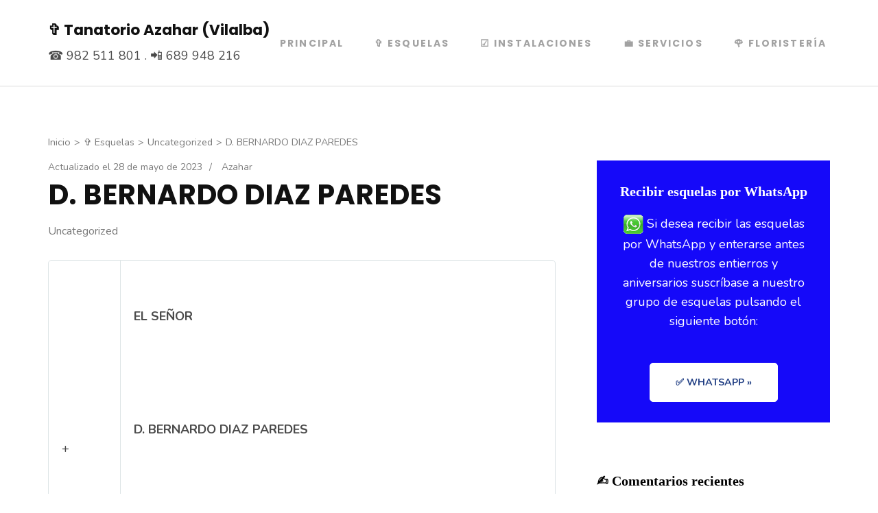

--- FILE ---
content_type: text/css
request_url: https://tanatorioazahar.com/wp-content/themes/rara-business/style.css?ver=5.8.8
body_size: 25528
content:
/*!
Theme Name: Rara Business
Theme URI: https://rarathemes.com/wordpress-themes/rara-business/
Author: Rara Theme
Author URI: https://rarathemes.com/
Description: Rara Business is a free WordPress theme for business and corporate websites. You can use it to build small business (restaurants/cafe, travel, education, hotel, construction, events, wedding planners, fitness, affiliate, fashion, lawyer, consulting, sport/medical shops, spa/temas, political), portfolio, church, online agencies and firms, charity, ecommerce (WooCommerce), and freelancers websites. Rara Business is widgetized, visually appealing and clean. It is responsive, Schema.org compatible, SEO friendly, RTL compatible, speed optimized, and translation ready. Check demo at https://rarathemes.com/previews/?theme=rara-business, read the documentation at https://docs.rarathemes.com/docs/rara-business/, and get support at https://rarathemes.com/support-ticket/.
Version: 1.2.3
Tested up to: 5.6
Requires PHP: 5.8
Requires at least: 4.7
License: GNU General Public License v3 or later
License URI: http://www.gnu.org/licenses/gpl-3.0.html
Text Domain: rara-business
Tags: two-columns, left-sidebar, right-sidebar, custom-header, custom-background, custom-logo, custom-menu, theme-options, featured-images, threaded-comments, full-width-template, footer-widgets, translation-ready, blog, e-commerce, portfolio

This theme, like WordPress, is licensed under the GPL.
Use it to make something cool, have fun, and share what you've learned with others.

Rara Business is based on Underscores https://underscores.me/, (C) 2012-2017 Automattic, Inc.
Underscores is distributed under the terms of the GNU GPL v2 or later.

Normalizing styles have been helped along thanks to the fine work of
Nicolas Gallagher and Jonathan Neal https://necolas.github.io/normalize.css/
*/

/*--------------------------------------------------------------
>>> TABLE OF CONTENTS:
----------------------------------------------------------------
# Normalize
# Typography
# Elements
# Forms
# Navigation
    ## Links 
    ## Menus
# Accessibility
# Alignments
# Clearings
# Widgets
# Content
    ## Posts and pages
    ## Comments
# Infinite scroll
# Media
    ## Captions
    ## Galleries
    --------------------------------------------------------------*/

/*--------------------------------------------------------------
# Normalize
--------------------------------------------------------------*/

html {
  font-family: sans-serif;
  -webkit-text-size-adjust: 100%;
  -ms-text-size-adjust: 100%;
}

body {
  margin: 0;
}

article,
aside,
details,
figcaption,
figure,
footer,
header,
main,
menu,
nav,
section,
summary {
  display: block;
}

audio,
canvas,
progress,
video {
  display: inline-block;
  vertical-align: baseline;
}

audio:not([controls]) {
  display: none;
  height: 0;
}

[hidden],
template {
  display: none;
}

a {
  background-color: transparent;
}

a:active,
a:hover {
  outline: 0;
}

abbr[title] {
  border-bottom: 1px dotted;
}

b,
strong {
  font-weight: bold;
}

dfn {
  font-style: italic;
}

h1 {
  font-size: 2em;
  margin: 0.67em 0;
}

mark {
  background: #ff0;
  color: #000;
}

small {
  font-size: 80%;
}

sub,
sup {
  font-size: 75%;
  line-height: 0;
  position: relative;
  vertical-align: baseline;
}

sup {
  top: -0.5em;
}

sub {
  bottom: -0.25em;
}

img {
  border: 0;
}

svg:not(:root) {
  overflow: hidden;
}

figure {
  margin: 1em 40px;
}

hr {
  box-sizing: content-box;
  height: 0;
}

pre {
  overflow: auto;
}

code,
kbd,
pre,
samp {
  font-family: monospace, monospace;
  font-size: 1em;
}

button,
input,
optgroup,
select,
textarea {
  color: inherit;
  font: inherit;
  margin: 0;
}

button {
  overflow: visible;
}

button,
select {
  text-transform: none;
}

button,
html input[type="button"],
input[type="reset"],
input[type="submit"] {
  -webkit-appearance: button;
  cursor: pointer;
}

button[disabled],
html input[disabled] {
  cursor: default;
}

button::-moz-focus-inner,
input::-moz-focus-inner {
  border: 0;
  padding: 0;
}

input {
  line-height: normal;
}

input[type="checkbox"],
input[type="radio"] {
  box-sizing: border-box;
  padding: 0;
}

input[type="number"]::-webkit-inner-spin-button,
input[type="number"]::-webkit-outer-spin-button {
  height: auto;
}

input[type="search"]::-webkit-search-cancel-button,
input[type="search"]::-webkit-search-decoration {
  -webkit-appearance: none;
}

fieldset {
  border: 1px solid #c0c0c0;
  margin: 0 2px;
  padding: 0.35em 0.625em 0.75em;
}

legend {
  border: 0;
  padding: 0;
}

textarea {
  overflow: auto;
}

optgroup {
  font-weight: bold;
}

table {
  border-collapse: collapse;
  border-spacing: 0;
}

td,
th {
  padding: 0;
}

/*--------------------------------------------------------------
# Typography
--------------------------------------------------------------*/

body,
button,
input,
select,
optgroup,
textarea {
  color: #4a4a4a;
  font-family: "Lato", sans-serif;
  font-size: 20px;
  line-height: 1.4em;
  font-weight: 300;
}

h1,
h2,
h3,
h4,
h5,
h6 {
  margin-top: 0;
}

p {
  margin-bottom: 1.5em;
  margin-top: 0;
}

p:last-child {
  margin-bottom: 0;
}

dfn,
cite,
em,
i {
  font-style: italic;
}

blockquote {
  margin: 0 1.5em;
}

address {
  margin: 0 0 1.5em;
}

pre {
  background: #eee;
  font-family: "Courier 10 Pitch", Courier, monospace;
  font-size: 15px;
  font-size: 0.9375rem;
  line-height: 1.6;
  margin-bottom: 1.6em;
  max-width: 100%;
  overflow: auto;
  padding: 1.6em;
}

code,
kbd,
tt,
var {
  font-family: Monaco, Consolas, "Andale Mono", "DejaVu Sans Mono", monospace;
  font-size: 15px;
  font-size: 0.9375rem;
}

abbr,
acronym {
  border-bottom: 1px dotted #666;
  cursor: help;
}

mark,
ins {
  background: #fff9c0;
  text-decoration: none;
}

big {
  font-size: 125%;
}

/*--------------------------------------------------------------
# Elements
--------------------------------------------------------------*/

html {
  box-sizing: border-box;
}

*,
*:before,
*:after {
  /* Inherit box-sizing to make it easier to change the property for components that leverage other behavior; see https://css-tricks.com/inheriting-box-sizing-probably-slightly-better-best-practice/ */
  box-sizing: inherit;
}

body {
  background: #fff;
  /* Fallback for when there is no custom background color defined. */
}

hr {
  background-color: #ccc;
  border: 0;
  height: 1px;
  margin-bottom: 1.5em;
}

ul,
ol {
  margin: 0 0 1.5em 3em;
}

ul {
  list-style: disc;
}

ol {
  list-style: decimal;
}

li>ul,
li>ol {
  margin-bottom: 0;
  margin-left: 1.5em;
}

dt {
  font-weight: bold;
}

dd {
  margin: 0 1.5em 1.5em;
}

img {
  height: auto;
  /* Make sure images are scaled correctly. */
  max-width: 100%;
  /* Adhere to container width. */
  vertical-align: top;
}

figure {
  margin: 1em 0;
  /* Extra wide images within figure tags don't overflow the content area. */
}

table {
  margin: 0 0 1.5em;
  width: 100%;
}

/*--------------------------------------------------------------
# Forms
--------------------------------------------------------------*/

button,
input[type="button"],
input[type="reset"],
input[type="submit"] {
  font-size: 0.8em;
  font-weight: 900;
  color: #0aa3f3;
  border: 1px solid #0aa3f3;
  background: none;
  padding: 18px 60px;
  border-radius: 5px;
  -webkit-transition: ease 0.2s;
  -moz-transition: ease 0.2s;
  transition: ease 0.2s;
}

button:hover,
input[type="button"]:hover,
input[type="reset"]:hover,
input[type="submit"]:hover {
  background: #0aa3f3;
  color: #fff;
}

button:active,
button:focus,
input[type="button"]:active,
input[type="button"]:focus,
input[type="reset"]:active,
input[type="reset"]:focus,
input[type="submit"]:active,
input[type="submit"]:focus {
  background: #0aa3f3;
  color: #fff;
}

button:focus,
input[type="button"]:focus,
input[type="reset"]:focus,
input[type="submit"]:focus {
  outline: thin dotted #000;
}

input[type="text"],
input[type="email"],
input[type="url"],
input[type="password"],
input[type="search"],
input[type="number"],
input[type="tel"],
input[type="range"],
input[type="date"],
input[type="month"],
input[type="week"],
input[type="time"],
input[type="datetime"],
input[type="datetime-local"],
input[type="color"],
textarea {
  border: 1px solid #d8d8d8;
  border-radius: 5px;
  padding: 15px 20px;
  outline: none;
}

input[type="text"]:focus,
input[type="email"]:focus,
input[type="url"]:focus,
input[type="password"]:focus,
input[type="search"]:focus,
input[type="number"]:focus,
input[type="tel"]:focus,
input[type="range"]:focus,
input[type="date"]:focus,
input[type="month"]:focus,
input[type="week"]:focus,
input[type="time"]:focus,
input[type="datetime"]:focus,
input[type="datetime-local"]:focus,
input[type="color"]:focus,
textarea:focus,
select:focus {
  color: #111;
  outline: thin dotted #000;
}

select {
  border: 1px solid #ccc;
}

textarea {
  width: 100%;
  resize: vertical;
}

/*--------------------------------------------------------------
# Navigation
--------------------------------------------------------------*/

/*--------------------------------------------------------------
## Links
--------------------------------------------------------------*/

a {
  color: #0aa3f3;
  text-decoration: none;
}

a:hover,
a:focus {
  color: #0aa3f3;
  text-decoration: under;
}

a:focus {
  outline: thin dotted #000;
}

a:hover,
a:active {
  outline: 0;
}

/*--------------------------------------------------------------
## Menus
--------------------------------------------------------------*/

@media only screen and (min-width: 1025px) {
  .main-navigation ul {
    list-style: none;
    margin: 0;
    padding-left: 0;
    font-size: 0.7em;
    font-weight: 600;
    text-transform: uppercase;
  }

  .main-navigation ul:after {
    content: "";
    display: block;
    clear: both;
  }

  .main-navigation ul li {
    float: left;
    margin-left: 35px;
    position: relative;
  }

  .main-navigation ul li:after {
    position: absolute;
    top: 100%;
    left: 0;
    width: 100%;
    height: 2px;
    background: #4a4a4a;
    content: "";
    display: none;
  }

  .main-navigation ul li:first-child {
    margin-left: 0;
  }

  .main-navigation ul li a {
    color: #a2a2a2;
    padding: 0 5px;
    display: block;
    position: relative;
    -webkit-transition: ease 0.2s;
    -moz-transition: ease 0.2s;
    transition: ease 0.2s;
  }

  .main-navigation ul li a:hover,
  .main-navigation ul li a:focus,
  .main-navigation ul li:hover>a,
  .main-navigation ul li:focus>a {
    color: #111;
  }

  .main-navigation ul .current-menu-item>a,
  .main-navigation ul .current-menu-ancestor>a,
  .main-navigation ul .current_page_item>a,
  .main-navigation ul .current_page_ancestor>a {
    color: #111;
  }

  .main-navigation ul .current-menu-item:after,
  .main-navigation ul .current-menu-ancestor:after,
  .main-navigation ul .current_page_item:after,
  .main-navigation ul .current_page_ancestor:after {
    display: block;
  }

  .main-navigation ul .menu-item-has-children {
    padding-right: 20px;
  }

  .main-navigation ul .menu-item-has-children:before {
    position: absolute;
    top: 5px;
    right: 0;
    content: "";
    background-image: url('data:image/svg+xml; utf-8, <svg xmlns="http://www.w3.org/2000/svg" viewBox="0 0 448 512"><path fill="%23a2a2a2" d="M441.9 167.3l-19.8-19.8c-4.7-4.7-12.3-4.7-17 0L224 328.2 42.9 147.5c-4.7-4.7-12.3-4.7-17 0L6.1 167.3c-4.7 4.7-4.7 12.3 0 17l209.4 209.4c4.7 4.7 12.3 4.7 17 0l209.4-209.4c4.7-4.7 4.7-12.3 0-17z"></path></svg>');
    background-repeat: no-repeat;
    width: 20px;
    height: 15px;
    font-weight: 400;
  }

  .main-navigation ul ul {
    position: absolute;
    top: inherit;
    font-size: 1em;
    font-weight: 300;
    text-transform: none;
    border-radius: 5px;
    width: 180px;
    padding-top: 13px;
    margin-top: 23px;
    overflow: hidden;
    /*clip: rect(1px, 1px, 1px, 1px);*/
    opacity: 0;
    margin-left: -99999px;
    height: 1px;
    z-index: 2;
    box-shadow: 0 10px 17px rgba(0, 0, 0, 0.04);
    -webkit-transition: ease 0.4s;
    -moz-transition: ease 0.4s;
    transition: ease 0.4s;
  }

  .main-navigation ul.menu>li:last-child ul,
  .main-navigation ul.menu>li:nth-last-of-type(2) ul,
  .main-navigation ul.menu>li:nth-last-of-type(3) ul {
    left: auto;
    right: 0;
  }

  .main-navigation ul.menu>li:last-child ul ul,
  .main-navigation ul.menu>li:nth-last-of-type(2) ul ul,
  .main-navigation ul.menu>li:nth-last-of-type(3) ul ul {
    left: auto;
    right: 100%;
  }

  .main-navigation ul li.hover>ul,
  .main-navigation ul li:hover>ul,
  .main-navigation ul li:focus>ul {
    margin-top: 0;
    opacity: 1;
    margin-left: 0;
    overflow: inherit;
    height: inherit;
    z-index: 3;
  }

  .main-navigation ul ul li {
    float: none;
    display: block;
    margin: 0;
  }

  .main-navigation ul ul li a:hover,
  .main-navigation ul ul li a:focus,
  .main-navigation ul ul li:hover>a,
  .main-navigation ul ul li:focus>a,
  .main-navigation ul ul .current-menu-item>a,
  .main-navigation ul ul .current-menu-ancestor>a,
  .main-navigation ul ul .current_page_item>a,
  .main-navigation ul ul .current_page_ancestor>a {
    color: #0aa3f3;
  }

  .hasbanner .main-navigation ul ul li a:focus,
  .main-navigation ul ul li a:focus {
    outline: thin dotted #000;
    outline-offset: -2px;
  }

  .main-navigation ul ul li:first-child a {
    border-radius: 5px 5px 0 0;
    border-top: 1px solid #ebebeb;
  }

  .main-navigation ul ul li a {
    color: #4a4a4a;
    padding: 5px 20px;
    border-bottom: 1px solid #ebebeb;
    border-left: 1px solid #ebebeb;
    border-right: 1px solid #ebebeb;
    background: #fff;
  }

  .main-navigation ul ul li:last-child a {
    border-radius: 0 0 5px 5px;
  }

  .main-navigation ul ul ul {
    top: -1px;
    left: 100%;
    padding: 0 0 0 3px;
    margin: 0;
    clip: inherit;
    height: inherit;
    overflow: inherit;
    display: none;
  }

  .main-navigation ul ul li:hover>ul {
    display: block;
  }

  .main-navigation ul ul .menu-item-has-children {
    padding: 0;
  }

  .main-navigation ul ul .menu-item-has-children:before {
    display: none;
  }
}

/*Post navigation*/

.site-main .comment-navigation,
.site-main .posts-navigation,
.site-main .post-navigation {
  margin: 0 0 1.5em;
  overflow: hidden;
}

.comment-navigation .nav-previous,
.posts-navigation .nav-previous,
.post-navigation .nav-previous {
  float: left;
  width: 50%;
}

.comment-navigation .nav-next,
.posts-navigation .nav-next,
.post-navigation .nav-next {
  float: right;
  text-align: right;
  width: 50%;
}

/*--------------------------------------------------------------
# Accessibility
--------------------------------------------------------------*/

/* Text meant only for screen readers. */

.screen-reader-text {
  border: 0;
  clip: rect(1px, 1px, 1px, 1px);
  clip-path: inset(50%);
  height: 1px;
  margin: -1px;
  overflow: hidden;
  padding: 0;
  position: absolute !important;
  width: 1px;
  word-wrap: normal !important;
  /* Many screen reader and browser combinations announce broken words as they would appear visually. */
}

.screen-reader-text:focus {
  background-color: #f1f1f1;
  border-radius: 3px;
  box-shadow: 0 0 2px 2px rgba(0, 0, 0, 0.6);
  clip: auto !important;
  clip-path: none;
  color: #21759b;
  display: block;
  font-size: 14px;
  font-size: 0.875rem;
  font-weight: bold;
  height: auto;
  left: 5px;
  line-height: normal;
  padding: 15px 23px 14px;
  text-decoration: none;
  top: 5px;
  width: auto;
  z-index: 100000;
  /* Above WP toolbar. */
}

/* Do not show the outline on the skip link target. */

#content[tabindex="-1"]:focus {
  outline: 0;
}

/*--------------------------------------------------------------
# Alignments
--------------------------------------------------------------*/

.alignleft {
  display: inline;
  float: left;
  margin-right: 1.5em;
}

.alignright {
  display: inline;
  float: right;
  margin-left: 1.5em;
}

.aligncenter {
  clear: both;
  display: block;
  margin-left: auto;
  margin-right: auto;
}

/*--------------------------------------------------------------
# Clearings
--------------------------------------------------------------*/

.clear:before,
.clear:after,
.entry-content:before,
.entry-content:after,
.comment-content:before,
.comment-content:after,
.site-header:before,
.site-header:after,
.site-content:before,
.site-content:after,
.site-footer:before,
.site-footer:after {
  content: "";
  display: table;
  table-layout: fixed;
}

.clear:after,
.entry-content:after,
.comment-content:after,
.site-header:after,
.site-content:after,
.site-footer:after {
  clear: both;
}

/*--------------------------------------------------------------
# Widgets
--------------------------------------------------------------*/

.widget {
  margin: 0 0 1.5em;
  /* Make sure select elements fit in widgets. */
}

.widget select {
  max-width: 100%;
}

.widget_rrtc_description_widget .text-holder .description {
  height: 110px;
  position: relative;
}

/*--------------------------------------------------------------
# Content
--------------------------------------------------------------*/

/*--------------------------------------------------------------
## Posts and pages
--------------------------------------------------------------*/

.sticky {
  display: block;
}

.hentry {
  margin: 0 0 1.5em;
}

.updated:not(.published) {
  display: none;
}

.page-content,
.entry-content,
.entry-summary {
  margin: 1.5em 0 0;
}

.page-links {
  clear: both;
  margin: 0 0 1.5em;
}

/*--------------------------------------------------------------
## Comments
--------------------------------------------------------------*/

.comment-content a {
  word-wrap: break-word;
}

.bypostauthor {
  display: block;
}

/*--------------------------------------------------------------
# Infinite scroll
--------------------------------------------------------------*/

/* Globally hidden elements when Infinite Scroll is supported and in use. */

.infinite-scroll .posts-navigation,
.infinite-scroll.neverending .site-footer {
  /* Theme Footer (when set to scrolling) */
  display: none;
}

/* When Infinite Scroll has reached its end we need to re-display elements that were hidden (via .neverending) before. */

.infinity-end.neverending .site-footer {
  display: block;
}

/*--------------------------------------------------------------
# Media
--------------------------------------------------------------*/

.page-content .wp-smiley,
.entry-content .wp-smiley,
.comment-content .wp-smiley {
  border: none;
  margin-bottom: 0;
  margin-top: 0;
  padding: 0;
}

/* Make sure embeds and iframes fit their containers. */

embed,
iframe,
object {
  max-width: 100%;
}

/* Make sure logo link wraps around logo image. */

.custom-logo-link {
  display: inline-block;
}

.hasbanner .custom-logo-link:focus {
  outline: thin dotted #fff;
}

/*--------------------------------------------------------------
## Captions
--------------------------------------------------------------*/

.wp-caption {
  margin-bottom: 1.5em;
  max-width: 100%;
  position: relative;
}

.wp-caption img[class*="wp-image-"] {
  display: block;
  margin-left: auto;
  margin-right: auto;
}

.wp-caption .wp-caption-text {
  margin: 0;
  font-size: 0.8em;
  position: absolute;
  left: 20px;
  bottom: 20px;
  background: #fcfdfd;
  border-radius: 5px;
  padding: 0 10px;
}

.wp-caption-text {
  text-align: center;
}

/*--------------------------------------------------------------
## Galleries
--------------------------------------------------------------*/

.gallery {
  margin-bottom: 1.5em;
}

.gallery-item {
  display: inline-block;
  text-align: center;
  vertical-align: top;
  width: 100%;
  margin: 0;
}

.gallery-columns-2 .gallery-item {
  max-width: 50%;
}

.gallery-columns-3 .gallery-item {
  max-width: 33.33%;
}

.gallery-columns-4 .gallery-item {
  max-width: 25%;
}

.gallery-columns-5 .gallery-item {
  max-width: 20%;
}

.gallery-columns-6 .gallery-item {
  max-width: 16.66%;
}

.gallery-columns-7 .gallery-item {
  max-width: 14.28%;
}

.gallery-columns-8 .gallery-item {
  max-width: 12.5%;
}

.gallery-columns-9 .gallery-item {
  max-width: 11.11%;
}

.gallery-caption {
  display: block;
}

/*======================================
 Common Site Style
 ======================================*/

.container {
  max-width: 1170px;
  margin: 0 auto;
  padding: 0 15px;
}

.container:after {
  content: "";
  display: block;
  clear: both;
}

.row {
  margin-left: -15px;
  margin-right: -15px;
}

.row:after {
  content: "";
  display: block;
  clear: both;
}

.entry-footer span.edit-link {
  display: block;
  clear: both;
  padding-top: 20px;
}

.blossomthemes-email-newsletter-wrapper form input[type="submit"] {
  background: #0aa3f3;
  color: #fff;
}

/*=========================
NEWSLETTER WIDGET
=========================*/
.widget_newsletterwidgetminimal form,
.widget_newsletterwidget form {
  background: rgba(0, 0, 0, 0.1);
  border-radius: 5px;
}

.widget_newsletterwidget .tnp-widget .tnp-field {
  margin-bottom: 0;
  display: inline-block;
  width: calc(100% - 35px);
}

.widget_newsletterwidget .tnp-widget .tnp-field.tnp-field-button {
  width: 30px;
}

.widget_newsletterwidget .tnp-widget .tnp-field label,
.widget_newsletterwidget .tnp-widget .tnp-lists label {
  display: none;
}

.widget_newsletterwidgetminimal form input[type="email"],
.widget_newsletterwidget form input[type="email"] {
  background: none;
  color: #fff;
  width: calc(100% - 35px);
  height: 50px;
  font-size: 18px;
  border: none;
}

.widget_newsletterwidgetminimal form input[type="email"]::-webkit-input-placeholder,
.widget_newsletterwidget form input[type="email"]::-webkit-input-placeholder {
  color: #fff;
}

.widget_newsletterwidgetminimal form input[type="email"]::-moz-placeholder,
.widget_newsletterwidget form input[type="email"]::-moz-placeholder {
  color: #fff;
}

.widget_newsletterwidgetminimal form input[type="email"]:-ms-input-placeholder,
.widget_newsletterwidget form input[type="email"]:-ms-input-placeholder {
  color: #fff;
}

.widget_newsletterwidgetminimal form input[type="email"]:-moz-placeholder,
.widget_newsletterwidget form input[type="email"]:-moz-placeholder {
  color: #fff;
}

.widget_newsletterwidgetminimal form input.tnp-submit,
.widget_newsletterwidget form input.tnp-submit {
  width: 30px;
  height: 50px;
  display: inline-block;
  padding: 0;
  background: url(images/envelope-icon.svg) no-repeat center;
  text-indent: 40px;
  border: none;
}

.widget_newsletterwidgetminimal form input.tnp-submit:hover,
.widget_newsletterwidget form input.tnp-submit:hover {
  opacity: 0.75;
  filter: alpha(opacity=75);
}

.widget_newsletterwidget .tnp.tnp-widget {
  position: relative;
  padding-top: 60px;
}

.widget_newsletterwidget .tnp-lists {
  position: absolute;
  top: 0;
  left: 0;
  width: 100%;
}

.widget_newsletterwidget .tnp-lists .tnp-lists {
  position: static;
  border-radius: 5px;
  height: 40px;
}

/*=============================
 Secondary Font Family
 =============================*/

.site-branding .site-title,
.main-navigation ul,
#primary .site-main article .entry-header .entry-title,
.page-header .page-title,
.error-holder .text-holder h2,
.error404 .recent-post .section-title,
.error404 .recent-post .col .entry-title,
#primary .post .entry-footer .social-share strong,
.author-section .text-holder .name,
.related-post .section-title,
.related-post .col .entry-title,
.popular-post .section-title,
.popular-post .col .entry-title,
.comments-area .comments-title,
.comments-area .comment-body .fn,
.comments-area .comment-reply-title,
.banner .banner-text .text-holder .title,
.our-services .widget_text .widget-title,
.our-services .grid .widget .widget-title,
.featured-page .widget_raratheme_featured_page_widget .widget-featured-holder .text-holder .widget-title,
.our-features .widget.widget_text .widget-title,
.our-features .widget_rrtc_icon_text_widget .rtc-itw-inner-holder .text-holder .widget-title,
.our-team .widget_text .widget-title,
.our-team .widget_rrtc_description_widget .text-holder .name,
.our-testimonial .section-header .widget_text .widget-title,
.our-testimonial .grid .widget_rrtc_testimonial_widget .text-holder .testimonial-meta .name,
.our-stats .widget_text .widget-title,
.our-stats .widget_raratheme_companion_stat_counter_widget .hs-counter,
.portfolio .widget_text .widget-title,
.blog-section .widget_text .widget-title,
.blog-section .blog-post .entry-title,
.our-skills .text-holder .title,
.portfolio-holder .button-group .button,
.portfolio-holder .filter-grid .element-item .img-holder .text-holder .text .title,
.our-pricing .widget_text .widget-title,
.our-pricing .pricing-holder .col h3,
.our-pricing .pricing-holder .col .price-holder,
.cta .widget .widget-title,
.cta .widget .btn-cta,
.faq-section .widget_text .widget-title,
.faq-section .widget .accordion li .toggle,
.contact-section .widget_text .widget-title,
.our-clients .widget .widget-title,
.contact-grid .right .contact-info h3,
.page-template-faq .widget_raratheme_companion_faqs_widget .accordion li .toggle,
.team-grid .widget_rrtc_description_widget .text-holder .name,
.testimonial-grid .widget_rrtc_testimonial_widget .text-holder .testimonial-meta .name {
  font-family: "Montserrat", sans-serif;
}

/*=======================
 Header Style
 =======================*/

.site-header .header-t {
  background: #111;
  font-size: 0.9em;
  line-height: 1.444em;
  color: #a0a0a0;
  padding: 10px 0;
}

.header-t.hide-header-top {
  display: none;
}

.site-header .header-t a {
  color: #a0a0a0;
  -webkit-transition: ease 0.2s;
  -moz-transition: ease 0.2s;
  transition: ease 0.2s;
}

.site-header .header-t a:hover,
.site-header .header-t a:focus {
  text-decoration: none;
  color: #fff;
}

.site-header .header-t a:focus {
  outline: thin dotted #fff;
}

.site-header .header-t .contact-info {
  float: left;
}

.site-header .header-t .contact-info div {
  float: left;
  margin-right: 30px;
}

.site-header .header-t .contact-info svg {
  font-size: 1.2em;
  margin-right: 5px;
  vertical-align: middle;
}

.site-header .header-t .contact-info .phone svg {
  font-size: 1.5em;
}

.site-header .header-t .contact-info address {
  display: inline-block;
  font-style: normal;
  margin: 0;
}

.site-header .social-networks {
  float: right;
  margin: 0;
  padding: 0;
  list-style: none;
}

.site-header .social-networks li {
  float: left;
  margin-left: 25px;
}

.site-header .social-networks li:first-child {
  margin-left: 0;
}

/*===============================
 Site Title and Logo Style
 ===============================*/

.site-header .main-header {
  padding: 30px 0;
  border-bottom: 1px solid #dbdbdb;
}

.main-header .container {
  display: flex;
  flex: 1;
  flex-flow: row wrap;
  justify-content: flex-end;
  align-items: center;
}

.site-branding {
  display: flex;
  flex: auto;
}

.site-branding.logo-with-site-identity .text-logo {
  padding-left: 20px;
}

.site-branding .custom-logo img {
  vertical-align: middle;
}

.site-branding .site-title {
  font-size: 1.2em;
  line-height: 1.25em;
  font-weight: 400;
  margin-bottom: 0;
}

.site-branding .site-title a {
  color: #111;
}

.main-header .right {
  display: flex;
  align-items: center;
  flex: auto;
  justify-content: flex-end;
}

.main-header .right .btn-buy {
  font-weight: 900;
  text-transform: uppercase;
  color: #fff;
  background: #0aa3f3;
  border: 1px solid #0aa3f3;
  border-radius: 5px;
  font-size: 0.8em;
  padding: 10px 34px;
  margin-left: 25px;
  -webkit-transition: ease 0.2s;
  -moz-transition: ease 0.2s;
  transition: ease 0.2s;
  order: 2;
}

.main-header .right .btn-buy:hover,
.main-header .right .btn-buy:focus {
  background: #fff;
  color: #0aa3f3;
}

.main-header .right .btn-buy:focus {
  outline-offset: -3px;
}

.main-header .right .btn-buy svg {
  margin-right: 7px;
}

/*================================
 Home Page Style
 ================================*/

.custom-background #page {
  background: #fff;
  width: 1200px;
  margin: 0 auto;
  box-shadow: 0 0 10px rgba(0, 0, 0, 0.3);
}

.custom-background.homepage.hasbanner .site-header {
  width: 1200px;
  margin: 0 auto;
  right: 0;
}

.homepage.hasbanner .site-header {
  position: absolute;
  top: 0;
  left: 0;
  width: 100%;
  z-index: 2;
}

body.admin-bar.homepage.hasbanner .site-header {
  padding-top: 32px;
}

.homepage.hasbanner .site-header .header-t {
  background: none;
  border-bottom: 1px solid rgba(255, 255, 255, 0.2);
  color: #fff;
}

.homepage.hasbanner .site-header .header-t a {
  color: #fff;
}

.homepage.hasbanner .site-header .header-t a:hover,
.homepage.hasbanner .site-header .header-t a:focus {
  color: #d8d8d8;
}

.homepage.hasbanner .site-header .main-header {
  border-bottom: 0;
}

.homepage.hasbanner .site-branding .site-title a,
.homepage.hasbanner .site-branding p.site-description {
  color: #fff;
}

.hasbanner .site-branding .site-title a:focus {
  outline: thin dotted #fff;
}

.homepage.hasbanner .main-navigation ul li a {
  color: #fff;
}

.hasbanner .main-navigation ul li a:focus {
  outline: thin dotted #fff;
}

.homepage.hasbanner .main-navigation ul .menu-item-has-children:before {
  background-image: url('data:image/svg+xml; utf-8, <svg xmlns="http://www.w3.org/2000/svg" viewBox="0 0 448 512"><path fill="%23fff" d="M441.9 167.3l-19.8-19.8c-4.7-4.7-12.3-4.7-17 0L224 328.2 42.9 147.5c-4.7-4.7-12.3-4.7-17 0L6.1 167.3c-4.7 4.7-4.7 12.3 0 17l209.4 209.4c4.7 4.7 12.3 4.7 17 0l209.4-209.4c4.7-4.7 4.7-12.3 0-17z"></path></svg>');
}

.homepage.hasbanner .main-navigation ul li a:hover,
.homepage.hasbanner .main-navigation ul li a:focus,
.homepage.hasbanner .main-navigation ul li:hover>a,
.homepage.hasbanner .main-navigation ul li:focus>a {
  color: #d8d8d8;
}

.homepage.hasbanner .main-navigation ul li:after {
  background: rgba(255, 255, 255, 0.5);
}

.homepage.hasbanner .main-navigation ul ul li a {
  color: #4a4a4a;
}

.homepage.hasbanner .main-navigation ul ul li a:hover,
.homepage.hasbanner .main-navigation ul ul li a:focus,
.homepage.hasbanner .main-navigation ul ul li:hover>a,
.homepage.hasbanner .main-navigation ul ul li:focus>a,
.homepage.hasbanner .main-navigation ul ul .current-menu-item>a,
.homepage.hasbanner .main-navigation ul ul .current-menu-ancestor>a,
.homepage.hasbanner .main-navigation ul ul .current_page_item>a,
.homepage.hasbanner .main-navigation ul ul .current_page_ancestor>a {
  color: #0aa3f3;
}

/*==================================
 Banner style
 ==================================*/

.banner {
  background: #2e2e2e;
  position: relative;
}

.banner img {
  width: 100%;
  height: 780px;
  object-fit: cover;
  vertical-align: top;
  opacity: 0.5;
}

.banner .banner-text {
  position: absolute;
  top: 50%;
  left: 0;
  width: 100%;
  -webkit-transform: translate(0%, -40%);
  -moz-transform: translate(0%, -40%);
  transform: translate(0%, -40%);
}

.banner .banner-text .text-holder {
  text-align: center;
  max-width: 940px;
  font-size: 0.9em;
  line-height: 1.444em;
  color: #fff;
  margin: 0 auto;
}

.banner .banner-text .text-holder .title {
  font-size: 3.333em;
  font-weight: 700;
  line-height: 1.166em;
  margin: 0 0 10px;
}

.banner .banner-text .btn-holder .btn-free-inquiry {
  font-size: 0.888em;
  font-weight: 900;
  display: inline-block;
  text-transform: uppercase;
  color: #fff;
  background: #0aa3f3;
  border-radius: 5px;
  margin: 0 15px;
  padding: 17px 67px;
  -webkit-transition: ease 0.2s;
  -moz-transition: ease 0.2s;
  transition: ease 0.2s;
}

.banner .banner-text .btn-holder .btn-free-inquiry svg {
  font-weight: 400;
  margin-right: 8px;
  font-size: 1.2em;
}

.banner .banner-text .btn-holder .btn-free-inquiry:hover,
.banner .banner-text .btn-holder .btn-free-inquiry:focus {
  text-decoration: none;
  background: #fff;
  color: #0aa3f3;
}

.banner .banner-text .btn-holder .btn-free-inquiry:focus {
  outline: thin dotted #fff;
  outline-offset: 2px;
}

.banner .banner-text .btn-holder .btn-view-service {
  font-size: 0.888em;
  font-weight: 900;
  display: inline-block;
  text-transform: uppercase;
  background: #fff;
  color: #0aa3f3;
  border-radius: 5px;
  margin: 0 15px;
  padding: 17px 67px;
  -webkit-transition: ease 0.2s;
  -moz-transition: ease 0.2s;
  transition: ease 0.2s;
}

.banner .banner-text .btn-holder .btn-view-service:hover,
.banner .banner-text .btn-holder .btn-view-service:focus {
  text-decoration: none;
  color: #fff;
  background: #0aa3f3;
}

.banner .banner-text .btn-holder .btn-view-service:focus {
  outline: thin dotted #fff;
  outline-offset: 2px;
}

/*header video*/
.wp-custom-header-video-button svg {
  font-size: 16px;
  line-height: 20px;
  height: 20px;
  width: 20px;
}

.wp-custom-header .wp-custom-header-video-button {
  border: 0;
  color: rgba(255, 255, 255, 0.6);
  height: 45px;
  overflow: hidden;
  padding: 0;
  position: absolute;
  right: 30px;
  bottom: 30px;
  -webkit-transition: background-color 0.2s ease-in-out,
    border-color 0.2s ease-in-out, color 0.3s ease-in-out;
  transition: background-color 0.2s ease-in-out, border-color 0.2s ease-in-out,
    color 0.3s ease-in-out;
  width: 45px;
  z-index: 9999;
  background: #0aa3f3;
  line-height: 52px;
}

.wp-custom-header .wp-custom-header-video-button svg {
  fill: #fff;
}

.wp-custom-header .wp-custom-header-video-button:hover,
.wp-custom-header .wp-custom-header-video-button:focus {
  color: #fff;
  background: #fff;
}

.wp-custom-header .wp-custom-header-video-button:hover svg,
.wp-custom-header .wp-custom-header-video-button:focus svg {
  fill: #0aa3f3;
}

.video-banner .wp-custom-header {
  position: relative;
  padding-bottom: 56.25%;
  padding-top: 0;
  height: 0;
  overflow: hidden;
}

.video-banner .wp-custom-header video,
.video-banner .wp-custom-header iframe,
.video-banner .wp-custom-header embed {
  position: absolute;
  top: 0;
  left: 0;
  width: 100%;
  height: 100%;
}

/*============================
OWL CAROUSEL CUSTOM STYLE
============================*/

.owl-theme .owl-nav {
  margin: 0;
}

.owl-theme .owl-nav [class*="owl-"] {
  position: absolute;
  top: 50%;
  left: 4%;
  background: none;
  padding: 0;
  margin: 0;
  font-size: 1.5em;
  font-weight: 400;
  width: 50px;
  text-align: center;
  height: 50px;
  line-height: 50px;
  overflow: hidden;
  text-indent: 60px;
}

.owl-theme .owl-nav .owl-next {
  left: auto;
  right: 4%;
}

.owl-theme .owl-nav [class*="owl-"]::before {
  content: "";
  background-image: url('data:image/svg+xml; utf-8, <svg xmlns="http://www.w3.org/2000/svg" viewBox="0 0 192 512"><path fill="%23fff" d="M4.2 247.5L151 99.5c4.7-4.7 12.3-4.7 17 0l19.8 19.8c4.7 4.7 4.7 12.3 0 17L69.3 256l118.5 119.7c4.7 4.7 4.7 12.3 0 17L168 412.5c-4.7 4.7-12.3 4.7-17 0L4.2 264.5c-4.7-4.7-4.7-12.3 0-17z"></path></svg>');
  background-repeat: no-repeat;
  background-position: center;
  width: 25px;
  height: 30px;
  position: absolute;
  top: 0;
  left: 0;
  right: 0;
  bottom: 0;
  margin: auto;
  text-indent: 0;
}

.owl-theme .owl-nav .owl-next::before {
  background-image: url('data:image/svg+xml; utf-8, <svg xmlns="http://www.w3.org/2000/svg" viewBox="0 0 192 512"><path fill="%23fff" d="M187.8 264.5L41 412.5c-4.7 4.7-12.3 4.7-17 0L4.2 392.7c-4.7-4.7-4.7-12.3 0-17L122.7 256 4.2 136.3c-4.7-4.7-4.7-12.3 0-17L24 99.5c4.7-4.7 12.3-4.7 17 0l146.8 148c4.7 4.7 4.7 12.3 0 17z" class=""></path></svg>');
}

.owl-theme .owl-nav [class*="owl-"]:hover {
  background: rgba(0, 0, 0, 0.2);
}

.owl-theme .owl-dots {
  position: absolute;
  bottom: 10px;
  left: 0;
  right: 0;
}

.owl-theme .owl-dots .owl-dot span {
  width: 25px;
  height: 7px;
  background: #fff;
}

.owl-theme .owl-dots .owl-dot.active span,
.owl-theme .owl-dots .owl-dot:hover span {
  background: #0aa3f3;
}

/*================================
 Services Section Style
 ================================*/

.our-services {
  margin: 100px 0;
}

.our-services .widget {
  margin: 0;
}

.our-services .grid .widget.widget_text {
  grid-column: 1 / span 3;
}

.our-services .grid .widget_text {
  text-align: center;
  max-width: 830px;
  margin: 0 auto;
}

.our-services .widget_text .textwidget {
  font-size: 0.9em;
}

.our-services .grid {
  display: grid;
  grid-template-columns: repeat(3, 1fr);
  text-align: center;
  grid-gap: 60px 30px;
}

.our-services .grid .widget {
  padding: 0 30px;
}

.our-services .grid .widget .rtc-itw-inner-holder {
  display: grid;
  grid-row-gap: 10px;
}

.our-services .grid .widget .icon-holder {
  grid-row-start: 1;
  grid-row-end: 2;
}

.our-services .grid .widget .icon-holder svg {
  font-size: 97px;
  color: #0aa3f3;
}

.our-services .grid .widget .widget-title {
  color: #111;
  font-weight: 700;
  font-size: 1.1em;
  line-height: 1.318em;
  margin: 0 0 15px;
}

.our-services .grid .widget_text .widget-title {
  font-weight: 700;
  color: #111;
  margin: 0 0 15px;
  font-size: 2.3em;
  line-height: 1.13em;
}

.our-services .grid .widget .content {
  font-size: 0.9em;
  line-height: 1.444em;
}

.our-services .grid .widget .btn-readmore {
  font-size: 0.7em;
  font-weight: 900;
  text-transform: uppercase;
  border: 1px solid #0aa3f3;
  border-radius: 5px;
  display: inline-block;
  padding: 5px 32px;
  -webkit-transition: ease 0.2s;
  -moz-transition: ease 0.2s;
  transition: ease 0.2s;
}

.widget_rrtc_icon_text_widget .btn-readmore {
  margin-top: 20px;
}

.our-services .grid .widget .btn-readmore:hover,
.our-services .grid .widget .btn-readmore:focus {
  text-decoration: none;
  color: #fff;
  background: #0aa3f3;
}

.our-services .grid .widget .btn-readmore:focus {
  outline-offset: 2px;
}

/*==============================
 Who we are section style
 ==============================*/

.featured-page {
  background: #f6f6f6;
  padding: 100px 0;
}

.featured-page .widget_raratheme_featured_page_widget {
  margin: 0;
}

.featured-page .widget_raratheme_featured_page_widget .widget-featured-holder {
  display: flex;
  flex-wrap: wrap;
}

.featured-page .widget_raratheme_featured_page_widget .widget-featured-holder.left {
  flex-direction: row-reverse;
}

.featured-page .widget_raratheme_featured_page_widget .widget-featured-holder.centered {
  flex-direction: column-reverse;
  max-width: 570px;
  margin: 0 auto;
}

.widget_raratheme_featured_page_widget .section-subtitle {
  display: block;
  width: 100%;
}

.featured-page .widget_raratheme_featured_page_widget .widget-featured-holder .text-holder {
  align-items: flex-start;
  flex: 1 0 0;
  padding-right: 10px;
}

.featured-page .widget_raratheme_featured_page_widget .widget-featured-holder.left .text-holder {
  padding-right: 0;
  padding-left: 10px;
}

.featured-page .widget_raratheme_featured_page_widget .widget-featured-holder.centered .text-holder {
  padding: 0;
  text-align: center;
}

.featured-page .widget_raratheme_featured_page_widget .widget-featured-holder .text-holder .widget-title {
  font-size: 2.3em;
  line-height: 1.086em;
  font-weight: 700;
  color: #111;
  margin: 0 0 10px;
}

.featured-page .widget_raratheme_featured_page_widget .widget-featured-holder .text-holder .featured_page_content {
  line-height: 1.444em;
  font-size: 0.9em;
  padding-right: 10px;
}

.featured-page .widget_raratheme_featured_page_widget .widget-featured-holder .text-holder .featured_page_content .btn-readmore {
  font-size: 0.888em;
  font-weight: 900;
  text-transform: uppercase;
  border: 1px solid #0aa3f3;
  display: inline-block;
  border-radius: 5px;
  padding: 16px 37px;
  margin-top: 20px;
  -webkit-transition: ease 0.2s;
  -moz-transition: ease 0.2s;
  transition: ease 0.2s;
}

.featured-page .widget_raratheme_featured_page_widget .widget-featured-holder .text-holder .featured_page_content .btn-readmore:hover,
.featured-page .widget_raratheme_featured_page_widget .widget-featured-holder .text-holder .featured_page_content .btn-readmore:focus {
  text-decoration: none;
  color: #fff;
  background: #0aa3f3;
}

.featured-page .widget_raratheme_featured_page_widget .widget-featured-holder .text-holder .featured_page_content .btn-readmore:focus {
  outline-offset: 2px;
}

.featured-page .widget_raratheme_featured_page_widget .widget-featured-holder .img-holder {
  align-items: flex-start;
  width: 570px;
  margin-left: 30px;
}

.featured-page .widget_raratheme_featured_page_widget .widget-featured-holder .img-holder a:focus {
  outline-offset: 2px;
}

.featured-page .widget_raratheme_featured_page_widget .widget-featured-holder.left .img-holder {
  margin-left: 0;
  margin-right: 30px;
}

.featured-page .widget_raratheme_featured_page_widget .widget-featured-holder.centered .img-holder {
  margin: 0 0 30px;
  text-align: center;
}

.featured-page .widget_raratheme_featured_page_widget .widget-featured-holder .img-holder img {
  vertical-align: top;
  border-radius: 5px;
}

/*========================================
 our-features section style
 ========================================*/

.our-features {
  padding: 70px 0;
  border-bottom: 1px solid #f6f6f6;
  position: relative;
}

.our-features .features-content {
  max-width: 700px;
}

.our-features .features-content .section-header {
  margin: 0 0 60px;
  max-width: 650px;
}

.our-features .widget {
  margin: 0;
}

.our-features .widget.widget_text {
  grid-column: 1 / span 2;
}

.our-features .widget.widget_text .widget-title {
  font-weight: 700;
  color: #111;
  margin: 0 0 15px;
  font-size: 2.3em;
  line-height: 1.13em;
}

.our-features .widget.widget_text .widget_text {
  font-size: 0.9em;
}

.our-features .grid {
  display: grid;
  grid-template-columns: repeat(2, 1fr);
  grid-gap: 40px;
}

.our-features .widget_rrtc_icon_text_widget .rtc-itw-inner-holder {
  display: flex;
  flex-direction: row-reverse;
}

.our-features .widget_rrtc_icon_text_widget .rtc-itw-inner-holder .text-holder {
  flex: 1 0 0;
  align-items: flex-start;
}

.our-features .widget_rrtc_icon_text_widget .rtc-itw-inner-holder .text-holder .widget-title {
  line-height: 1.772em;
  font-size: 1.1em;
  margin: 0;
  font-weight: 700;
  color: #111;
}

.our-features .widget_rrtc_icon_text_widget .rtc-itw-inner-holder .text-holder .content {
  line-height: 1.444em;
  font-size: 0.9em;
}

.our-features .widget_rrtc_icon_text_widget .rtc-itw-inner-holder .text-holder .btn-readmore {
  font-size: 0.7em;
  font-weight: 900;
  text-transform: uppercase;
  border: 1px solid #0aa3f3;
  border-radius: 5px;
  display: inline-block;
  padding: 5px 32px;
  -webkit-transition: ease 0.2s;
  -moz-transition: ease 0.2s;
  transition: ease 0.2s;
}

.our-features .widget_rrtc_icon_text_widget .rtc-itw-inner-holder .text-holder .btn-readmore:hover,
.our-features .widget_rrtc_icon_text_widget .rtc-itw-inner-holder .text-holder .btn-readmore:focus {
  text-decoration: none;
  color: #fff;
  background: #0aa3f3;
}

.our-features .widget_rrtc_icon_text_widget .rtc-itw-inner-holder .text-holder .btn-readmore:focus {
  outline-offset: 2px;
}

.our-features .widget_rrtc_icon_text_widget .rtc-itw-inner-holder .icon-holder {
  align-items: flex-start;
  width: 25px;
  margin-right: 10px;
  margin-top: 10px;
}

.our-features .widget_rrtc_icon_text_widget .rtc-itw-inner-holder .icon-holder svg {
  font-size: 24px;
  color: #0aa3f3;
}

.our-features .widget.widget_media_image {
  position: absolute;
  top: 0;
  right: 0;
  width: 39%;
  overflow: hidden;
  height: 100%;
}

.our-features .widget.widget_media_image .wp-caption {
  position: static;
}

.our-features .widget.widget_media_image img {
  position: absolute;
  top: 50%;
  right: 0;
  -webkit-transform: translateY(-50%);
  -moz-transform: translateY(-50%);
  transform: translateY(-50%);
}

/*================================
 Team section widget
 ================================*/

.our-team {
  margin: 100px 0;
}

.our-team .widget {
  margin: 0;
}

.our-team .widget.widget_text {
  grid-column: 1 / span 3;
}

.our-team .widget.widget_text {
  text-align: center;
  max-width: 830px;
  margin: 0 auto 30px auto;
}

.our-team .widget.widget_text .widget-title {
  font-weight: 700;
  color: #111;
  margin: 0 0 15px;
  font-size: 2.3em;
  line-height: 1.13em;
}

.our-team .widget.widget_text .textwidget {
  font-size: 0.9em;
}

.our-team .grid {
  display: grid;
  grid-template-columns: repeat(3, 1fr);
  grid-gap: 30px;
}

.widget_rrtc_description_widget .rtc-team-holder-modal.show {
  display: none !important;
}

.our-team .widget_rrtc_description_widget .image-holder img {
  vertical-align: top;
  border-radius: 5px 5px 0 0;
}

.widget_rrtc_description_widget .rtc-team-holder {
  background: #0aa3f3;
  text-align: center;
  color: #fff;
  padding: 0 0 20px;
  border-radius: 5px;
}

.widget_rrtc_description_widget .text-holder {
  padding: 50px 30px 30px;
}

.widget_rrtc_description_widget .text-holder .name {
  display: block;
  line-height: 1em;
  font-size: 1.047em;
  font-weight: 700;
}

.widget_rrtc_description_widget .text-holder .designation {
  display: block;
  font-size: 0.9em;
  font-weight: 400;
  margin: 0 0 15px;
}

.widget_rrtc_description_widget .social-profile {
  margin: 0;
  padding: 0;
  list-style: none;
  font-size: 1.2em;
}

.widget_rrtc_description_widget .social-profile li {
  display: inline-block;
  margin: 0 10px 10px;
}

.widget_rrtc_description_widget .social-profile li a {
  color: #fff;
  -webkit-transition: ease 0.2s;
  -moz-transition: ease 0.2s;
  transition: ease 0.2s;
}

.widget_rrtc_description_widget .social-profile li a:hover,
.widget_rrtc_description_widget .social-profile li a:focus {
  color: #fff;
  text-decoration: none;
  opacity: 0.7;
}

.widget_rrtc_description_widget .social-profile li a:focus {
  outline: thin dotted #fff;
}

.ps .ps__rail-x:hover,
.ps .ps__rail-y:hover,
.ps .ps__rail-x:focus,
.ps .ps__rail-y:focus,
.ps .ps__rail-x.ps--clicking,
.ps .ps__rail-y.ps--clicking {
  background-color: transparent;
}

.ps__thumb-y {
  background-color: rgba(0, 0, 0, 0.15);
}

.ps__rail-y:hover>.ps__thumb-y,
.ps__rail-y:focus>.ps__thumb-y,
.ps__rail-y.ps--clicking .ps__thumb-y {
  background-color: rgba(0, 0, 0, 0.3);
  width: 6px;
}

/*=================================
 Testimonial section style
 ================================*/

.our-testimonial {
  margin: 90px 0;
}

.our-testimonial .widget {
  margin: 0;
}

.our-testimonial .widget.widget_text {
  grid-column: 1 / span 2;
}

.our-testimonial .widget.widget_text {
  text-align: center;
  max-width: 830px;
  margin: 0 auto;
}

.our-testimonial .widget.widget_text .widget-title {
  font-weight: 700;
  color: #111;
  margin: 0 0 15px;
  font-size: 2.3em;
  line-height: 1.13em;
}

.our-testimonial .section-header .widget_text .textwidget {
  font-size: 0.9em;
}

.our-testimonial .grid {
  display: grid;
  grid-template-columns: repeat(2, 1fr);
  grid-gap: 70px 30px;
}

.widget_rrtc_testimonial_widget {
  display: flex;
  flex: auto;
  flex-flow: row wrap;
}

.widget_rrtc_testimonial_widget .rtc-testimonial-holder {
  display: flex;
}

.widget_rrtc_testimonial_widget .rtc-testimonial-inner-holder {
  display: flex;
  flex-direction: column-reverse;
  position: relative;
}

.widget_rrtc_testimonial_widget .text-holder {
  display: flex;
  flex: 1;
  /*align-items: center;*/
  flex-wrap: wrap;
}

#secondary .widget_rrtc_testimonial_widget .text-holder {
  padding: 30px;
}

.widget_rrtc_testimonial_widget .text-holder .testimonial-meta {
  display: flex;
  order: 2;
  margin-top: 0;
  padding-left: 20px;
  flex-direction: column;
  justify-content: center;
  width: calc(100% - 70px);
}

.widget_rrtc_testimonial_widget .testimonial-content {
  font-size: 0.9em;
  border: 1px solid #d8d8d8;
  border-radius: 5px;
  padding: 50px 70px;
  margin: 0 0 24px;
  display: flex;
  flex: auto;
  flex-direction: column;
  justify-content: center;
}

.widget_rrtc_testimonial_widget .testimonial-content p {
  margin: 0;
}

.widget_rrtc_testimonial_widget .text-holder .testimonial-meta .name {
  font-family: "Montserrat", sans-serif;
  display: block;
  line-height: 1em;
  font-size: 1.047em;
  font-weight: 700;
  color: #111;
}

.widget_rrtc_testimonial_widget .text-holder .testimonial-meta .designation {
  display: block;
  font-size: 0.9em;
  font-weight: 400;
}

.widget_rrtc_testimonial_widget .img-holder {
  width: 70px;
  height: 70px;
  order: 2;
  display: flex;
  flex-direction: column;
  justify-content: center;
}

.widget_rrtc_testimonial_widget .img-holder img {
  vertical-align: top;
  width: 100%;
  height: 100%;
  object-fit: cover;
  border-radius: 50%;
}

/*================================
 Stats Section Style
 ================================*/

.our-stats {
  background: #f7fcfe;
  padding: 100px 0;
}

.our-stats .widget.widget_text {
  text-align: center;
  max-width: 830px;
  margin: 0 auto 10px;
}

.our-stats .widget {
  margin: 0;
}

.our-stats .widget.widget_text {
  grid-column: 1 / span 4;
}

.our-stats .widget.widget_text .textwidget {
  font-size: 0.9em;
}

.our-stats .widget.widget_text .widget-title {
  font-weight: 700;
  color: #111;
  margin: 0 0 15px;
  font-size: 2.3em;
  line-height: 1.13em;
}

.our-stats .grid {
  display: grid;
  grid-template-columns: repeat(4, 1fr);
  grid-gap: 30px;
}

.widget_raratheme_companion_stat_counter_widget .raratheme-sc-holder {
  position: relative;
  padding-left: 70px;
  display: grid;
  grid-template-rows: repeat(2, auto);
}

.widget_raratheme_companion_stat_counter_widget .raratheme-sc-holder .icon-holder,
.widget_raratheme_companion_stat_counter_widget .raratheme-sc-holder .image-holder {
  position: absolute;
  top: 50%;
  left: 0;
  color: #0aa3f3;
  font-size: 50px;
  -webkit-transform: translateY(-50%);
  -moz-transform: translateY(-50%);
  transform: translateY(-50%);
}

.widget_raratheme_companion_stat_counter_widget .widget-title,
#secondary .widget.widget_raratheme_companion_stat_counter_widget .widget-title {
  font-family: "Lato", sans-serif;
  font-size: 0.9em;
  font-weight: 300;
  margin: 0;
}

.widget_raratheme_companion_stat_counter_widget .hs-counter {
  grid-row-start: 1;
  line-height: 1em;
  font-size: 2.3em;
  font-weight: 700;
  color: #0aa3f3;
}

/*================================
 Skill section style
 ================================*/

.our-skills {
  padding: 90px 0;
  background: url(images/bg-skills.jpg) no-repeat;
  background-size: cover !important;
  background-attachment: fixed !important;
  position: relative;
}

.our-skills:after {
  content: "";
  position: absolute;
  top: 0;
  left: 0;
  width: 100%;
  height: 100%;
  background: rgba(10, 163, 243, 0.8);
}

.our-skills .container {
  position: relative;
  z-index: 1;
  display: flex;
  flex-direction: row;
}

.our-skills .text-holder {
  align-items: flex-start;
  width: 50%;
  margin-right: 30px;
  color: #fff;
  font-size: 0.9em;
}

.our-skills .text-holder .title {
  font-weight: 700;
  line-height: 1.13em;
  font-size: 2.3em;
  margin: 0 0 15px;
}

.our-skills .skills-holder {
  align-items: flex-start;
  flex: 1 0 0;
}

.skills,
.skills .skill,
.skills .skill .skill-title,
.skills .skill .skill-bar {
  width: 100%;
  float: left;
}

.skills .skill {
  margin-bottom: 20px;
}

.skills .skill .skill-title {
  color: #fff;
  margin-bottom: 10px;
  font-weight: 700;
  font-size: 0.9em;
}

.skills .skill .skill-bar {
  width: 0;
  height: 20px;
  padding: 2px;
  border-radius: 100px;
  background: #fff;
  transition: 1s cubic-bezier(1, 0, 0.5, 1);
  -webkit-transition: 1s cubic-bezier(1, 0, 0.5, 1);
  -ms-transition: 1s cubic-bezier(1, 0, 0.5, 1);
}

.skills.active .skill .skill-bar {
  width: 100%;
}

.skills .skill .skill-bar span {
  float: left;
  width: 0;
  background: #9de8fb;
  height: 16px;
  border-radius: 100px;
  position: relative;
  transition: 1s cubic-bezier(1, 0, 0.5, 1);
  -webkit-transition: 1s cubic-bezier(1, 0, 0.5, 1);
  -ms-transition: 1s cubic-bezier(1, 0, 0.5, 1);
}

.skills .skill .skill-bar span b {
  float: left;
  width: 100%;
  position: relative;
  text-align: right;
  opacity: 0;
  font-size: 0.9em;
  color: #fff;
  font-weight: 400;
  top: -40px;
}

/*===================================
 portfolio section style
 ==================================*/

.portfolio {
  margin: 100px 0 70px 0;
}

.single-portfolio article.portfolio {
  padding: 0;
}

.portfolio .widget {
  margin: 0;
}

.portfolio .widget.widget_text {
  text-align: center;
  max-width: 830px;
  margin: 0 auto 60px;
}

.portfolio .widget.widget_text .textwidget {
  font-size: 0.9em;
}

.portfolio .widget.widget_text .widget-title {
  font-weight: 700;
  color: #111;
  margin: 0 0 15px;
  font-size: 2.3em;
  line-height: 1.13em;
}

.portfolio-holder img {
  width: 100%;
  vertical-align: top;
}

.portfolio-holder .button-group {
  text-align: center;
  margin: 0 0 50px;
}

.portfolio-holder .button-group .button {
  border: 0;
  font-size: 1.1em;
  border: 0;
  padding: 0 5px 5px;
  margin: 0 25px;
  font-weight: 700;
  color: #4a4a4a;
  position: relative;
}

.portfolio-holder .button-group .button:hover,
.portfolio-holder .button-group .button:focus {
  background: none;
  color: #0aa3f3;
}

.portfolio-holder .button-group .button:after {
  content: "";
  position: absolute;
  top: 100%;
  left: 0;
  width: 100%;
  height: 2px;
  background: #0aa3f3;
  opacity: 0;
}

.portfolio-holder .button-group .button.is-checked {
  color: #0aa3f3;
}

.portfolio-holder .button-group .button.is-checked:after {
  opacity: 1;
}

.portfolio-holder .filter-grid .element-item {
  padding: 15px;
  width: 20%;
}

.portfolio-holder .filter-grid .element-item .img-holder {
  position: relative;
}

.portfolio-holder .filter-grid .element-item .img-holder a {
  display: block;
}

.portfolio-holder .filter-grid .element-item .img-holder a:focus {
  outline-offset: 2px;
}

.portfolio-holder .filter-grid .element-item .img-holder .text-holder {
  position: absolute;
  top: 0;
  left: 0;
  width: 100%;
  height: 100%;
  background: rgba(10, 163, 243, 0.9);
  -webkit-transition: ease 0.3s;
  -moz-transition: ease 0.3s;
  transition: ease 0.3s;
  opacity: 0;
  pointer-events: none;
}

.portfolio-holder .filter-grid .element-item .img-holder:hover .text-holder,
.portfolio-holder .filter-grid .element-item .img-holder:focus .text-holder,
.portfolio-holder .filter-grid .element-item .img-holder:focus-within .text-holder {
  opacity: 1;
}

.portfolio-holder .filter-grid .element-item .img-holder .text-holder .text {
  position: absolute;
  top: 50%;
  left: 0;
  color: #fff;
  font-size: 0.9em;
  text-align: center;
  width: 100%;
  padding: 0 20px;
  -webkit-transform: translateY(-50%);
  -moz-transform: translateY(-50%);
  transform: translateY(-50%);
}

.portfolio-holder .filter-grid .element-item .img-holder .text-holder .text .title {
  font-size: 1.222em;
  font-weight: 700;
  margin: 0 0 10px;
}

/*=================================
TAXONOMY PORTFOLIO CATEGORY
=================================*/
.tax-rara_portfolio_categories .archive-description {
  margin-top: 20px;
}

.tax-rara_portfolio_categories .filter-grid {
  /*display: grid;
    grid-template-columns: repeat(3 , 1fr);
    grid-gap: 30px;*/
}

.tax-rara_portfolio_categories .filter-grid article {
  padding: 15px;
  margin-bottom: 0;
  float: left;
  width: 33.33%;
}

.tax-rara_portfolio_categories .portfolio-holder .filter-grid article .element-item {
  width: 100%;
  padding: 0;
}

.tax-rara_portfolio_categories .breadcrumb-wrapper,
.tax-rara_portfolio_categories .page-header {
  text-align: center;
}

.tax-rara_portfolio_categories .filter-grid .navigation {
  grid-column: 1 / span 3;
  text-align: center;
  margin-top: 30px;
  width: 100%;
  clear: both;
}

.tax-rara_portfolio_categories .pagination .page-numbers {
  float: none;
  display: inline-block;
}

/*================================
 Pricing Section Style
 ================================*/

.our-pricing {
  padding: 70px 0;
}

.our-pricing .widget {
  margin: 0;
}

.our-pricing .section-header {
  text-align: center;
  max-width: 830px;
  margin: 0 auto 110px;
}

.our-pricing .section-header .widget_text .widget-title {
  font-weight: 700;
  color: #111;
  margin: 0 0 15px;
  font-size: 2.3em;
  line-height: 1.13em;
}

.our-pricing .section-header .widget_text .textwidget {
  font-size: 0.9em;
}

.our-pricing .pricing-holder {
  text-align: center;
}

.our-pricing .pricing-holder .col {
  display: inline-block;
  width: 33.333%;
  background: #fff;
  box-shadow: 0 0 18px rgba(0, 0, 0, 0.09);
  vertical-align: middle;
  border-radius: 5px;
  padding: 80px 20px;
}

.our-pricing .pricing-holder .col h3 {
  font-size: 1.2em;
  font-weight: 700;
  color: #111;
  margin: 0 0 25px;
}

.our-pricing .pricing-holder .col .icon-holder {
  margin: 0 0 30px;
}

.our-pricing .pricing-holder .col .price-holder {
  font-size: 2.25em;
  color: #111;
  font-weight: 700;
  margin: 0 0 20px;
}

.our-pricing .pricing-holder .col .price-holder .currency {
  font-size: 0.444em;
}

.our-pricing .pricing-holder .col .price-holder .per-value {
  font-size: 0.444em;
  font-weight: 400;
}

.our-pricing .pricing-holder .col .plan-list {
  margin: 0 0 30px;
  padding: 0;
  list-style: none;
  font-size: 0.9em;
}

.our-pricing .pricing-holder .col .plan-list li {
  margin: 0 0 10px;
}

.our-pricing .pricing-holder .col .btn-signup {
  font-size: 0.8em;
  font-weight: 900;
  text-transform: uppercase;
  border-radius: 5px;
  border: 1px solid #0aa3f3;
  display: inline-block;
  padding: 15px 50px;
  -webkit-transition: ease 0.2s;
  -moz-transition: ease 0.2s;
  transition: ease 0.2s;
}

.our-pricing .pricing-holder .col.popular-plan .btn-signup {
  border-color: #fff;
  background: #fff;
  color: #0aa3f3;
}

.our-pricing .pricing-holder .col .btn-signup:hover,
.our-pricing .pricing-holder .col .btn-signup:focus {
  text-decoration: none;
  background: #0aa3f3;
  color: #fff;
}

.our-pricing .pricing-holder .col.popular-plan {
  background: #0aa3f3;
  position: relative;
  z-index: 1;
  -webkit-transform: scale(1.04);
  -moz-transform: scale(1.04);
  transform: scale(1.04);
}

.our-pricing .pricing-holder .col.popular-plan h3,
.our-pricing .pricing-holder .col.popular-plan .price-holder,
.our-pricing .pricing-holder .col.popular-plan .plan-list {
  color: #fff;
}

.our-pricing .pricing-holder .col.popular-plan .tag {
  color: #fff;
  font-size: 0.7em;
  text-transform: uppercase;
  letter-spacing: 2px;
  background: #58c2f9;
  border-radius: 5px;
  padding: 5px 15px;
  position: absolute;
  top: -17px;
  left: 50%;
  -webkit-transform: translateX(-50%);
  -moz-transform: translateX(-50%);
  transform: translateX(-50%);
}

.our-pricing .pricing-holder .col.premium-plan h3,
.our-pricing .pricing-holder .col.premium-plan .price-holder {
  color: #0aa3f3;
}

/*================================
 Blog section style
 ================================*/

.blog-section {
  margin: 100px 0 70px 0;
}

.blog-section .widget {
  margin: 0;
}

.blog-section .section-header {
  text-align: center;
  max-width: 830px;
  margin: 0 auto 60px;
}

.blog-section .section-header .widget_text .widget-title {
  font-weight: 700;
  color: #111;
  margin: 0 0 15px;
  font-size: 2.3em;
  line-height: 1.13em;
}

.blog-section .section-header .widget_text .textwidget {
  font-size: 0.9em;
}

.blog-section .grid {
  display: grid;
  grid-template-columns: repeat(3, 1fr);
  grid-gap: 30px;
}

.blog-section .blog-post .post-thumbnail {
  display: block;
  margin: 0 0 35px;
}

.blog-section .blog-post .post-thumbnail:focus {
  outline-offset: 2px;
}

.blog-section .blog-post .post-thumbnail img {
  vertical-align: top;
  border-radius: 5px;
}

.blog-section .blog-post .entry-title {
  line-height: 1.272em;
  font-size: 1.1em;
  font-weight: 700;
  margin: 0 0 10px;
}

.blog-section .blog-post .entry-title a {
  color: #111;
  -webkit-transition: ease 0.2s;
  -moz-transition: ease 0.2s;
  transition: ease 0.2s;
}

.blog-section .blog-post .entry-title a:hover,
.blog-section .blog-post .entry-title a:focus {
  text-decoration: none;
  color: #0aa3f3;
}

.blog-section .blog-post .entry-meta {
  font-size: 0.9em;
  line-height: 1.444em;
  font-weight: 300;
  color: #7b7b7b;
}

.byline {
  text-transform: capitalize;
}

.blog-section .blog-post .entry-meta a {
  color: #7b7b7b;
  -webkit-transition: ease 0.2s;
  -moz-transition: ease 0.2s;
  transition: ease 0.2s;
}

.blog-section .blog-post .entry-meta a:hover,
.blog-section .blog-post .entry-meta a:focus {
  text-decoration: none;
  color: #0aa3f3;
}

.blog-section .blog-post .entry-meta .posted-on,
.blog-section .blog-post .entry-meta .separator {
  margin-right: 10px;
}

/*================================
 CTA Sectin Style
 ================================*/

.cta>.container {
  max-width: 100%;
  padding: 0;
}

.cta .widget {
  margin: 0;
}

.widget_raratheme_companion_cta_widget .text,
.widget_raratheme_companion_cta_widget .bttk-cta-bg {
  color: #fff;
  padding: 50px;
}

.cta .widget_raratheme_companion_cta_widget .text,
.cta .widget_raratheme_companion_cta_widget .bttk-cta-bg {
  padding: 100px 0;
}

.widget_raratheme_companion_cta_widget .bttk-cta-bg {
  position: relative;
  z-index: 1;
}

.widget_raratheme_companion_cta_widget .bttk-cta-bg::before {
  content: "";
  background: rgba(0, 0, 0, 0.55);
  width: 100%;
  height: 100%;
  position: absolute;
  top: 0;
  left: 0;
  z-index: -1;
}

.centered {
  text-align: center;
}

.cta .widget_raratheme_companion_cta_widget .raratheme-cta-container {
  max-width: 1170px;
  margin-left: auto;
  margin-right: auto;
  padding: 0 15px;
}

.cta .widget_raratheme_companion_cta_widget .right .raratheme-cta-container {
  position: relative;
}

.cta .widget .widget-title {
  font-size: 2.3em;
  font-weight: 700;
  margin: 0 0 20px;
  line-height: 1;
}

.cta .widget .text-holder {
  font-size: 0.9em;
}

.cta .widget .text-holder p {
  margin: 0;
}

.cta .widget .button-wrap {
  margin: 80px 0 0;
}

.cta .widget .btn-cta {
  display: inline-block;
  background: #fff;
  border-radius: 5px;
  border: 1px solid #fff;
  font-size: 1.2em;
  font-weight: 700;
  -webkit-transition: ease 0.2s;
  -moz-transition: ease 0.2s;
  transition: ease 0.2s;
  padding: 25px 100px;
  margin: 0 5px;
}

.cta .widget .btn-cta:hover,
.cta .widget .btn-cta:focus {
  text-decoration: none;
  background: none;
  color: #fff;
}

.cta .widget .btn-cta:focus {
  outline: thin dotted #fff;
  outline-offset: 2px;
}

.cta .widget .right {
  text-align: left;
  position: relative;
}

.cta .widget .right .widget-title,
.cta .widget .right .text-holder {
  width: 50%;
}

.cta .widget .right .button-wrap {
  margin: 0;
  position: absolute;
  top: 50%;
  right: 0;
  -webkit-transform: translateY(-50%);
  -moz-transform: translateY(-50%);
  transform: translateY(-50%);
}

.cta .widget .right .btn-cta {
  padding: 15px 50px;
}

/*================================
 FAQ section style
 ================================*/

.faq-section {
  margin: 100px 0;
  padding-bottom: 100px;
  border-bottom: 1px solid #d8d8d8;
}

.faq-section .widget {
  margin: 0 auto 50px;
  max-width: 770px;
}

.faq-section .widget.widget_text {
  text-align: center;
  margin-bottom: 60px;
}

.faq-section .widget.widget_text .widget-title {
  font-weight: 700;
  color: #111;
  margin: 0 0 15px;
  font-size: 2.3em;
  line-height: 1.13em;
}

.faq-section .widget.widget_text .textwidget {
  font-size: 0.9em;
}

.faq-section .widget {
  max-width: 770px;
  margin: 0 auto;
}

.faq-section .widget .accordion {
  margin: 0;
  padding: 0;
  list-style: none;
}

.faq-section .widget .accordion li {
  padding: 30px;
  margin: 0;
  position: relative;
  z-index: 1;
}

.faq-section .widget .accordion li::before,
.faq-section .widget .accordion li::after {
  content: "";
  background: #d8d8d8;
  top: 0;
  left: 0;
  height: 1px;
  position: absolute;
  width: 100%;
  border-radius: 5px;
  z-index: -1;
  -webkit-transition: ease 0.3s;
  -moz-transition: ease 0.3s;
  transition: ease 0.3s;
}

.faq-section .widget .accordion li::before {
  left: 30px;
  width: auto;
  right: 0;
}

.faq-section .widget .accordion li::after {
  background: none;
  border: 1px solid transparent;
}

.faq-section .widget .accordion li.show::before,
.faq-section .widget .accordion li:first-child::before,
.faq-section .widget .accordion li.show+li:before {
  opacity: 0;
  visibility: hidden;
}

.faq-section .widget .accordion li.show::after {
  height: 100%;
  border-color: #d8d8d8;
}

.faq-section .widget .accordion li .toggle {
  font-size: 20px;
  font-weight: 700;
  color: #4a4a4a;
  display: block;
  margin: 0;
  position: relative;
  padding: 0 30px 0 0;
  letter-spacing: 0;
}

.faq-section .widget .accordion li .toggle:after {
  width: 18px;
  height: 2px;
  background: #d8d8d8;
  content: "";
  position: absolute;
  top: 14px;
  right: 0;
  -webkit-transition: ease 0.3s;
  -moz-transition: ease 0.3s;
  transition: ease 0.3s;
}

.faq-section .widget .accordion li .toggle:before {
  width: 2px;
  height: 18px;
  background: #d8d8d8;
  content: "";
  position: absolute;
  top: 6px;
  right: 7px;
  -webkit-transition: ease 0.3s;
  -moz-transition: ease 0.3s;
  transition: ease 0.3s;
}

.faq-section .widget .accordion li.show .toggle:before {
  -webkit-transform: rotate(90deg);
  -moz-transform: rotate(90deg);
  transform: rotate(90deg);
}

.faq-section .widget .accordion li.show .toggle:after {
  -webkit-transform: rotate(90deg);
  -moz-transform: rotate(90deg);
  transform: rotate(90deg);
  opacity: 0;
}

.faq-section .btn-holder {
  text-align: center;
}

.faq-section .btn-holder .btn-view {
  display: inline-block;
  font-size: 0.8em;
  font-weight: 900;
  text-transform: uppercase;
  border: 1px solid #0aa3f3;
  border-radius: 5px;
  padding: 15px 47px;
  -webkit-transition: ease 0.2s;
  -moz-transition: ease 0.2s;
  transition: ease 0.2s;
}

.faq-section .btn-holder .btn-view:hover,
.faq-section .btn-holder .btn-view:focus {
  text-decoration: none;
  background: #0aa3f3;
  color: #fff;
}

/*================================
 Contact Section Style
 ================================*/

.contact-section {
  padding: 70px 0;
}

.contact-section .widget {
  margin: 0 auto 50px;
  max-width: 770px;
}

.contact-section .section-header {
  text-align: center;
  max-width: 830px;
  margin: 0 auto 60px;
}

.contact-section .section-header .widget_text .widget-title {
  font-weight: 700;
  color: #111;
  margin: 0 0 15px;
  font-size: 2.3em;
  line-height: 1.13em;
}

.contact-section .section-header .widget_text .textwidget {
  font-size: 0.9em;
}

.contact-section .holder {
  display: flex;
  flex-direction: row;
}

.contact-section .holder .left {
  align-items: flex-start;
  margin-right: 30px;
  width: 50%;
}

.contact-section .holder .left .contact-detail {
  overflow: hidden;
  font-size: 0.9em;
  font-weight: 400;
  color: #111;
  margin: 0 0 20px;
}

.contact-section .holder .left .contact-detail a {
  color: #111;
  -webkit-transition: ease 0.2s;
  -moz-transition: ease 0.2s;
  transition: ease 0.2s;
}

.contact-section .holder .left .contact-detail a:hover,
.contact-section .holder .left .contact-detail a:focus {
  text-decoration: none;
  color: #0aa3f3;
}

.contact-section .holder .left .contact-detail .tel-link,
.contact-section .holder .left .contact-detail address,
.contact-section .holder .left .contact-detail .email-link,
.contact-section .holder .left .contact-detail .social-networks {
  display: inline-block;
  vertical-align: top;
  margin: 0 40px 10px 0;
  font-style: normal;
}

.contact-section .holder .left .contact-detail svg {
  margin-right: 10px;
}

.contact-section .holder .left .contact-detail .social-networks {
  margin: 0;
  padding: 0;
  list-style: none;
  overflow: hidden;
}

.contact-section .holder .left .contact-detail .social-networks li {
  float: left;
  margin-right: 15px;
  margin-bottom: 15px;
}

.contact-section .holder .left .map-holder img {
  vertical-align: top;
  border-radius: 5px;
}

.contact-section .holder .form-holder {
  align-items: flex-start;
  flex: 1 0 0;
}

/*================================
 Our-clients
 ================================*/

.our-clients {
  margin: 100px 0;
}

.our-clients .widget {
  margin: 0;
}

.our-clients .widget .widget-title {
  font-weight: 700;
  color: #111;
  font-size: 2.3em;
  line-height: 1.13em;
  text-align: center;
  grid-column: 1 / span 4;
}

.our-clients .widget .raratheme-client-logo-inner-holder {
  display: grid;
  grid-template-columns: repeat(4, 1fr);
  grid-gap: 30px;
  align-items: center;
  text-align: center;
}

.our-clients .widget .image-holder a {
  display: block;
}

.our-clients .widget .image-holder img {
  vertical-align: top;
}

.our-clients .widget .image-holder img.black-white {
  filter: grayscale(100%);
  -webkit-transition: ease 0.2s;
  -moz-transition: ease 0.2s;
  transition: ease 0.2s;
}

.our-clients .widget .image-holder a:hover>img.black-white {
  filter: grayscale(0);
}

.odometer.odometer-auto-theme .odometer-digit,
.odometer.odometer-theme-default .odometer-digit {
  display: inline-block;
  font-size: 1.6em;
  line-height: 1;
}

/*================================
 Blog page style
 ================================*/

#content {
  padding: 70px 0;
}

#content .content-grid {
  display: grid;
  grid-template-columns: repeat(3, 1fr);
  grid-gap: 60px;
}

#primary {
  grid-column: 1 / span 2;
}

.fullwidth-wide #primary {
  grid-column: 1 / span 3;
}

.leftsidebar #primary {
  grid-column-start: 2;
}

#primary .post {
  margin-bottom: 70px;
}

#primary .post .entry-header {
  margin: 0 0 45px;
}

#primary .post .entry-header .entry-meta {
  font-size: 0.9em;
  line-height: 1.444em;
  font-weight: 300;
  color: #7b7b7b;
  margin: 0 0 15px;
}

#primary .post .entry-header .entry-meta a {
  color: #7b7b7b;
  -webkit-transition: ease 0.2s;
  -moz-transition: ease 0.2s;
  transition: ease 0.2s;
}

#primary .post .entry-header .entry-meta a:hover,
#primary .post .entry-header .entry-meta a:focus {
  text-decoration: none;
  color: #0aa3f3;
}

#primary .post .entry-header .entry-meta .separator {
  margin-right: 10px;
  margin-left: 10px;
}

#primary .site-main article .entry-header .entry-title {
  font-size: 1.6em;
  line-height: 1.235em;
}

#primary .site-main article .entry-header .entry-title a {
  color: #111;
  -webkit-transition: ease 0.2s;
  -moz-transition: ease 0.2s;
  transition: ease 0.2s;
}

#primary .site-main article .entry-header .entry-title a:hover,
#primary .site-main article .entry-header .entry-title a:focus {
  text-decoration: none;
  color: #0aa3f3;
}

#primary .site-main article .post-thumbnail {
  display: block;
  margin: 0 0 45px;
}

#primary .site-main article .post-thumbnail:focus {
  outline-offset: 2px;
}

#primary .site-main article .post-thumbnail img {
  vertical-align: top;
  border-radius: 5px;
}

#primary .site-main article .entry-content {
  margin: 0;
}

#primary .site-main article .entry-footer {
  margin-top: 15px;
}

#primary .site-main article .entry-footer:after {
  content: "";
  display: block;
  clear: both;
}

#primary .site-main article .entry-footer .btn-readmore {
  float: left;
  font-size: 0.8em;
  font-weight: 900;
  text-transform: uppercase;
  border: 1px solid #0aa3f3;
  border-radius: 5px;
  padding: 15px 36px;
  -webkit-transition: ease 0.2s;
  -moz-transition: ease 0.2s;
  transition: ease 0.2s;
}

#primary .site-main article .entry-footer .btn-readmore:hover,
#primary .site-main article .entry-footer .btn-readmore:focus {
  text-decoration: none;
  color: #fff;
  background: #0aa3f3;
}

/*============================
 Pagination Style
 ============================*/

.post-navigation {
  margin-bottom: 60px;
}

.pagination .prev,
.pagination .next {
  display: none !important;
}

.navigation .nav-links:before,
.navigation .nav-links:after {
  content: "";
  display: table;
}

.navigation .nav-links:after {
  clear: both;
}

.pagination .page-numbers {
  float: left;
  font-size: 0.9em;
  font-weight: 400;
  margin-right: 10px;
  border: 1px solid #d9d9d9;
  border-radius: 50%;
  padding: 5px 14px;
  color: #4a4a4a;
  -webkit-transition: ease 0.2s;
  -moz-transition: ease 0.2s;
  transition: ease 0.2s;
}

.pagination a:hover,
.pagination a:focus,
.pagination .current {
  background: #0aa3f3;
  border-color: #0aa3f3;
  color: #fff;
}

.post-navigation .nav-links a {
  font-size: 16px;
  position: relative;
  color: #4a4a4a;
  display: inline-block;
  padding-left: 55px;
  padding-right: 5px;
  font-weight: 400;
  letter-spacing: 0.5px;
}

.post-navigation .nav-links div.nav-next a {
  padding-left: 5px;
  padding-right: 55px;
}

.post-navigation .nav-links a span.nav-arrow {
  position: absolute;
  top: 6px;
  left: 0;
  width: 40px;
  height: 40px;
  border: 1px solid rgba(0, 0, 0, 0.2);
  border-radius: 100%;
  text-align: center;
  line-height: 39px;
  font-size: 16px;
  font-weight: 600;
}

.post-navigation .nav-links div.nav-next a span.nav-arrow {
  left: auto;
  right: 0;
}

.post-navigation .nav-links a span {
  color: #4a4a4a;
  display: block;
  font-weight: 600;
  font-family: "Montserrat", sans-serif;
}

.post-navigation .nav-links div a:hover {
  color: #0aa3f3;
}

.post-navigation .nav-links div a:hover svg {
  border-color: #0aa3f3;
}

/*==============================
 Blog Full Width Style
 ==============================*/

.full-width #content .content-grid {
  max-width: 770px;
  margin: 0 auto;
}

.full-width #primary {
  grid-column: 1 / span 3;
}

.full-width #primary .post {
  text-align: center;
}

.full-width #primary .post .entry-footer .btn-readmore {
  float: none;
  display: inline-block;
}

.full-width .pagination {
  text-align: center;
}

.full-width .pagination .page-numbers {
  float: none;
  display: inline-block;
  margin: 0 5px;
}

/*==============================
 Breadcrumbs style
 ==============================*/

#crumbs {
  margin: 0 0 15px;
  line-height: 1.625em;
  font-size: 0.8em;
  color: #7b7b7b;
}

#crumbs a {
  color: #7b7b7b;
  -webkit-transition: ease 0.2s;
  -moz-transition: ease 0.2s;
  transition: ease 0.2s;
}

#crumbs a:hover,
#crumbs a:focus {
  text-decoration: none;
  color: #0aa3f3;
}

.full-width #crumbs {
  text-align: center;
}

#crumbs .current a {
  pointer-events: none;
  cursor: default;
}

#crumbs span.separator {
  margin: 0 5px;
}

/*============================
 Page Header Style
 ============================*/

.page-header {
  margin: 0 0 60px;
}

.page-header .page-title {
  font-size: 2.25em;
  line-height: 1.111em;
  font-weight: 700;
  margin: 0 0 5px;
  color: #111;
}

.page-header span,
.page-header p {
  font-size: 0.9em;
}

.full-width .page-header {
  text-align: center;
}

/*===============================
 Search Result Page style
 ===============================*/

.search-no-results .content-area .page-header {
  display: none;
}

.search-no-results .content-area .site-main .page-header {
  display: block;
  margin-bottom: 30px;
}

.search .page-header .page-title {
  font-size: 1.7em;
}

.portfolio-holder .no-results {
  text-align: center;
  max-width: 640px;
  margin-left: auto;
  margin-right: auto;
}

.page-header .search-form,
.no-results .search-form {
  margin-top: 15px;
  width: 100%;
  border: 1px solid #d8d8d8;
  border-radius: 5px;
  padding: 16px 20px;
}

.page-header .search-form:after,
.no-results .search-form:after {
  content: "";
  display: block;
  clear: both;
}

.page-header .search-form label,
.no-results .search-form label {
  float: left;
  width: 95%;
}

.page-header .search-form input[type="search"],
.no-results .search-form input[type="search"] {
  border: 0;
  padding: 0;
  margin: 0;
  background: none;
  float: left;
  font-size: 0.9em;
}

.page-header .search-form input[type="submit"],
.no-results .search-form input[type="submit"] {
  float: right;
  font-size: 0;
  border: 0;
  border-radius: 0;
  padding: 0;
  background: url(images/bg-search.png) no-repeat;
  width: 15px;
  height: 15px;
  margin: 6px 0 0;
}

.tax-rara_portfolio_categories .no-results .page-header {
  margin-bottom: 0;
}

.tax-rara_portfolio_categories .no-results .page-header .page-title {
  font-size: 1.3em;
}

.tax-rara_portfolio_categories .no-results .page-content {
  margin-top: 20px;
}

/*==============================
 Error Page Style
 ==============================*/

.error404 .page-header .page-title {
  font-size: 1.7em;
}

.error-holder {
  display: flex;
  flex-direction: row;
  align-items: center;
  margin: 0 0 80px;
}

.error-holder .img-holder {
  margin-right: 60px;
  width: 515px;
  align-items: flex-start;
}

.error-holder .text-holder {
  align-items: flex-start;
  flex: 1 0 0;
}

.error-holder .text-holder h2 {
  line-height: 1.272em;
  font-size: 1.1em;
  color: #111;
  margin: 0 0 40px;
}

.error-holder .text-holder span {
  font-size: 0.9em;
  display: block;
  margin: 0 0 10px;
}

.error-holder .text-holder .search-form {
  width: 100%;
  border: 1px solid #d8d8d8;
  border-radius: 5px;
  padding: 16px 20px;
  margin: 0 0 50px;
}

.error-holder .text-holder .search-form:after {
  content: "";
  display: block;
  clear: both;
}

.error-holder .text-holder .search-form label {
  float: left;
  width: 95%;
}

.error-holder .text-holder .search-form input[type="search"] {
  border: 0;
  padding: 0;
  margin: 0;
  background: none;
  float: left;
  font-size: 0.9em;
}

.error-holder .text-holder .search-form input[type="submit"] {
  float: right;
  font-size: 0;
  border: 0;
  border-radius: 0;
  padding: 0;
  background: url(images/bg-search.png) no-repeat;
  width: 15px;
  height: 15px;
  margin: 6px 0 0;
}

.error-holder .text-holder .btn-home {
  display: inline-block;
  font-size: 0.8em;
  font-weight: 900;
  text-transform: uppercase;
  border: 1px solid #0aa3f3;
  border-radius: 5px;
  padding: 15px 36px;
  -webkit-transition: ease 0.2s;
  -moz-transition: ease 0.2s;
  transition: ease 0.2s;
}

.error-holder .text-holder .btn-home:hover,
.error-holder .text-holder .btn-home:focus {
  text-decoration: none;
  color: #fff;
  background: #0aa3f3;
}

.error404 .recent-post .section-title {
  line-height: 1.235em;
  font-size: 1.7em;
  color: #111;
  margin: 0 0 40px;
}

.error404 .recent-post .grid {
  display: grid;
  grid-template-columns: repeat(3, 1fr);
  grid-gap: 60px 30px;
}

.error404 .recent-post .col .post-thumbnail {
  display: block;
  margin: 0 0 30px;
}

.error404 .recent-post .col .post-thumbnail img {
  vertical-align: top;
  border-radius: 5px;
}

.error404 .recent-post .col .entry-title {
  line-height: 1.272em;
  font-size: 1.1em;
  margin: 0 0 5px;
}

.error404 .recent-post .col .entry-title a {
  color: #111;
  -webkit-transition: ease 0.2s;
  -moz-transition: ease 0.2s;
  transition: ease 0.2s;
}

.error404 .recent-post .col .entry-title a:hover,
.error404 .recent-post .col .entry-title a:focus {
  text-decoration: none;
  color: #0aa3f3;
}

.error404 .recent-post .col .entry-meta {
  font-size: 0.9em;
}

.error404 .recent-post .col .entry-meta .posted-on,
.error404 .recent-post .col .entry-meta .separator {
  margin-right: 10px;
}

.error404 .recent-post .col .entry-meta a {
  color: #7b7b7b;
  -webkit-transition: ease 0.2s;
  -moz-transition: ease 0.2s;
  transition: ease 0.2s;
}

.error404 .recent-post .col .entry-meta a:hover,
.error404 .recent-post .col .entry-meta a:focus {
  text-decoration: none;
  color: #0aa3f3;
}

/*==============================
 Single Post Style
 =============================*/

.single #primary .post .entry-header .entry-title {
  line-height: 1.111em;
  font-size: 2.25em;
  color: #111;
  margin: 0 0 15px;
}

.single #primary .post .entry-header {
  margin: 0 0 30px;
}

#primary .post .entry-content h1,
#primary .page .entry-content h1 {
  font-size: 60px;
  line-height: 1.667em;
  color: #111;
  font-family: "Montserrat", sans-serif;
  font-weight: 700;
  margin: 0;
}

#primary .post .entry-content h2,
#primary .page .entry-content h2 {
  font-size: 46px;
  line-height: 1.217em;
  color: #111;
  font-family: "Montserrat", sans-serif;
  font-weight: 700;
  margin: 0 0 10px;
}

#primary .post .entry-content h3,
#primary .page .entry-content h3 {
  font-size: 34px;
  line-height: 1.235em;
  color: #111;
  font-family: "Montserrat", sans-serif;
  font-weight: 700;
  margin: 0 0 10px;
}

#primary .post .entry-content h4,
#primary .page .entry-content h4 {
  font-size: 22px;
  line-height: 1.272em;
  color: #111;
  font-family: "Montserrat", sans-serif;
  font-weight: 700;
  margin: 0 0 10px;
}

#primary .post .entry-content h5,
#primary .page .entry-content h5 {
  font-size: 18px;
  line-height: 1.444em;
  color: #111;
  font-family: "Montserrat", sans-serif;
  font-weight: 700;
  margin: 0 0 10px;
}

#primary .post .entry-content h6,
#primary .page .entry-content h6 {
  font-size: 16px;
  line-height: 1.444em;
  color: #111;
  font-family: "Montserrat", sans-serif;
  font-weight: 700;
  margin: 0 0 10px;
}

#primary .post .entry-content blockquote,
#primary .page .entry-content blockquote {
  font-size: 1.1em;
  line-height: 1.363em;
  font-style: italic;
  margin: 0 0 1.5em;
  padding: 34px 60px;
  border: 1px solid #d8d8d8;
  border-radius: 5px;
  font-weight: 400;
}

#primary .post .entry-content blockquote p,
#primary .page .entry-content blockquote p {
  margin: 0;
}

#primary .post .entry-content .pull-right,
#primary .page .entry-content .pull-right {
  float: right;
  width: 370px;
  border-left: 1px solid #d8d8d8;
  font-weight: 400;
  font-style: italic;
  padding: 20px 0 20px 30px;
  line-height: 1.5em;
  margin-left: 20px;
}

#primary .post .entry-content .pull-left,
#primary .page .entry-content .pull-left {
  float: left;
  width: 370px;
  border-right: 1px solid #d8d8d8;
  font-weight: 400;
  font-style: italic;
  padding: 20px 30px 20px 0;
  line-height: 1.5em;
  margin-right: 20px;
}

#primary .post .entry-content .highlight,
#primary .page .entry-content .highlight {
  background: #e6f6fe;
}

#primary .post .entry-content ol,
#primary .page .entry-content ol {
  margin: 0 0 1.5em;
  padding: 0;
  list-style: none;
  font-size: 0.9em;
  font-weight: 400;
  counter-reset: section;
}

#primary .post .entry-content ol>li,
#primary .page .entry-content ol>li {
  margin: 0 0 20px;
}

#primary .post .entry-content ol>li:before,
#primary .page .entry-content ol>li:before {
  counter-increment: section;
  content: counter(section);
  border: 1px solid #d9d9d9;
  margin-right: 15px;
  padding: 8px 14px;
  border-radius: 50%;
}

#primary .post .entry-content li>ol,
#primary .page .entry-content li>ol,
#primary .post .entry-content li>ul,
#primary .page .entry-content li>ul {
  font-size: 1em;
  margin: 1.5em 0 1.5em 1.5em;
}

#primary .post .entry-content ul,
#primary .page .entry-content ul {
  margin: 0 0 1.5em;
  padding: 0;
  list-style: none;
  font-size: 0.9em;
  font-weight: 400;
}

#primary .post .entry-content ul>li:before,
#primary .page .entry-content ul>li:before {
  content: "";
  background-image: url('data:image/svg+xml; utf-8, <svg xmlns="http://www.w3.org/2000/svg" viewBox="0 0 256 512"><path fill="%234a4a4a" d="M24.707 38.101L4.908 57.899c-4.686 4.686-4.686 12.284 0 16.971L185.607 256 4.908 437.13c-4.686 4.686-4.686 12.284 0 16.971L24.707 473.9c4.686 4.686 12.284 4.686 16.971 0l209.414-209.414c4.686-4.686 4.686-12.284 0-16.971L41.678 38.101c-4.687-4.687-12.285-4.687-16.971 0z"></path></svg>');
  background-repeat: no-repeat;
  width: 15px;
  height: 15px;
  margin-right: 15px;
  display: inline-block;
  background-position: center;
  vertical-align: middle;
}

#primary .post .entry-content ul>li,
#primary .page .entry-content ul>li {
  margin: 0 0 20px;
}

#primary .post .entry-content table,
#primary .page .entry-content table {
  width: 100%;
  border: 1px solid #dde4e6;
  border-collapse: separate;
  border-radius: 5px;
}

#primary .post .entry-content table tbody tr:nth-child(2n),
#primary .page .entry-content table tbody tr:nth-child(2n) {
  background: #fcfdfd;
}

#primary .post .entry-content table tbody td,
#primary .page .entry-content table tbody td {
  border-bottom: 1px solid #dde4e6;
  border-right: 1px solid #dde4e6;
  padding: 1vw 1.5vw;
}

#primary .post .entry-content table tbody tr:last-child td,
#primary .page .entry-content table tbody tr:last-child td {
  border-bottom: 0;
}

#primary .post .entry-content table tbody td:last-child,
#primary .page .entry-content table tbody td:last-child {
  border-right: 0;
}

#primary .post .entry-content table thead th,
#primary .page .entry-content table thead th {
  background: #d0e5f2;
  text-align: left;
  padding: 1vw 1.5vw;
}

#primary .post .entry-content table thead th:nth-child(2n),
#primary .page .entry-content table thead th:nth-child(2n) {
  background: #e7f2f9;
}

#primary .post .entry-footer .social-share {
  margin: 0 0 30px;
}

#primary .post .entry-footer .social-share strong {
  font-size: 1.1em;
  font-weight: 700;
  color: #111;
  margin-right: 25px;
}

#primary .post .entry-footer .tag {
  overflow: hidden;
  line-height: 1.444em;
  font-size: 0.9em;
  font-weight: 400;
}

#primary .post .entry-footer .tag a {
  float: left;
  color: #4a4a4a;
  background: #e7f2f9;
  border-radius: 40px;
  padding: 5px 20px;
  margin-right: 10px;
  margin-bottom: 5px;
  display: inline-block;
  vertical-align: middle;
  -webkit-transition: ease 0.2s;
  -moz-transition: ease 0.2s;
  transition: ease 0.2s;
}

#primary .post .entry-footer .tag a:hover,
#primary .post .entry-footer .tag a:focus {
  text-decoration: none;
  color: #fff;
  background: #0aa3f3;
  border-color: #0aa3f3;
}

.categories {
  font-size: 0.9em;
  line-height: 1.444em;
  display: inline-block;
  vertical-align: middle;
}

.categories a {
  display: inline-block;
  vertical-align: middle;
  position: relative;
  color: #7b7b7b;
  padding-right: 30px;
}

.categories a:after {
  content: "|";
  position: absolute;
  top: 0;
  right: 15px;
}

.categories a:last-child:after {
  display: none;
}

.single .social-share {
  display: inline-block;
  vertical-align: middle;
}

/*==============================
 Author Section style
 ==============================*/

.author-section {
  overflow: hidden;
  border: 1px solid #d8d8d8;
  padding: 70px;
  border-radius: 5px;
  margin: 60px 0;
}

.author-section .img-holder {
  float: left;
  width: 170px;
  margin: 15px 60px 0 0;
}

.author-section .img-holder img {
  vertical-align: top;
  border-radius: 50%;
}

.author-section .text-holder {
  overflow: hidden;
  font-size: 0.9em;
}

.author-section .text-holder .name {
  font-size: 1.222em;
  color: #111;
  font-weight: 700;
  line-height: 1.772em;
  margin: 0;
}

.author-section .text-holder .social-networks {
  margin: 0;
  padding: 0;
  list-style: none;
  overflow: hidden;
}

.author-section .text-holder .social-networks li {
  float: left;
  margin-right: 15px;
}

.author-section .text-holder .social-networks li a {
  display: block;
  text-align: center;
  background: #0aa3f3;
  color: #fff;
  width: 36px;
  height: 36px;
  border-radius: 50%;
  font-size: 17px;
  line-height: 36px;
}

.author-section .text-holder .social-networks li .fa-facebook {
  background: #3b5999;
}

.author-section .text-holder .social-networks li .fa-twitter {
  background: #55acee;
}

.author-section .text-holder .social-networks li .fa-instagram {
  background: #e4405f;
}

.author-section .text-holder .social-networks li .fa-linkedin {
  background: #0077b5;
}

.author-section .text-holder .social-networks li .fa-rss {
  background: #ff6d00;
}

.author-section .text-holder .social-networks li .fa-pinterest-p {
  background: #bd081c;
}

/*==============================
 Related Post / Popular Posts
 =============================*/

.related-post,
.popular-post {
  margin: 0 0 60px;
}

.related-post .section-title,
.popular-post .section-title {
  line-height: 1.272em;
  font-size: 1.1em;
  font-weight: 700;
  color: #111;
  margin: 0 0 25px;
}

.related-post .grid,
.popular-post .grid {
  display: grid;
  grid-template-columns: repeat(2, 1fr);
  grid-gap: 60px;
}

.related-post .col .post-thumbnail,
.popular-post .col .post-thumbnail {
  display: block;
  margin: 0 0 20px;
}

.related-post .col .post-thumbnail img,
.popular-post .col .post-thumbnail img {
  vertical-align: top;
  border-radius: 5px;
}

.related-post .col .entry-title,
.popular-post .col .entry-title {
  line-height: 1.444em;
  font-size: 0.9em;
  font-weight: 500;
  margin: 0;
}

.related-post .col .entry-title a,
.popular-post .col .entry-title a {
  color: #111;
  -webkit-transition: ease 0.2s;
  -moz-transition: ease 0.2s;
  transition: ease 0.2s;
}

.related-post .col .entry-title a:hover,
.related-post .col .entry-title a:focus,
.popular-post .col .entry-title a:hover,
.popular-post .col .entry-title a:focus {
  text-decoration: none;
  color: #0aa3f3;
}

/*===============================
 Comment section style
 ===============================*/

.comments-area {
  margin: 0 0 60px;
}

.comments-area .comments-title {
  font-size: 1.1em;
  line-height: 1.272em;
  color: #111;
  margin: 0 0 15px;
  font-weight: 700;
}

.comments-area ol {
  margin: 0;
  padding: 0;
  list-style: none;
}

.comments-area .comment-list {
  background: #f8f9f9;
  padding: 40px;
  border-radius: 5px;
  margin-bottom: 80px;
}

.comments-area .comment-body {
  overflow: hidden;
  margin: 0 0 30px;
  padding-bottom: 30px;
  border-bottom: 1px solid #d9d9d9;
}

.comments-area li:last-child .comment-body {
  border-bottom: 0;
  margin-bottom: 0;
  padding-bottom: 0;
}

.comments-area .comment-body .comment-meta {
  float: left;
  width: 70px;
  margin-right: 20px;
}

.comments-area .comment-body .comment-meta img {
  border-radius: 50%;
  vertical-align: top;
}

.comments-area .comment-body .text-holder {
  overflow: hidden;
}

.comments-area .comment-body .text-holder .top {
  overflow: hidden;
  margin: 0 0 5px;
}

.comments-area .comment-body .text-holder .top .left {
  float: left;
}

.comments-area .comment-body .text-holder .top .reply {
  float: right;
}

.comments-area .comment-body .fn {
  font-size: 0.9em;
  line-height: 1.444em;
  color: #111;
  margin: 0;
  display: block;
  font-weight: 700;
}

.comments-area .comment-body .fn a {
  color: #111;
}

.comments-area .comment-body .fn a:hover,
.comments-area .comment-body .fn a:focus {
  text-decoration: none;
  color: #f3c9dd;
}

.comments-area .comment-body .says {
  display: none;
}

.comments-area .comment-body .comment-metadata {
  font-size: 0.8em;
}

.comments-area .comment-body .comment-metadata a {
  color: #4a4a4a;
}

.comments-area .comment-body .comment-metadata a:hover,
.comments-area .comment-body .comment-metadata a:focus {
  text-decoration: none;
  color: #0aa3f3;
}

.comments-area .comment-body .reply {
  font-size: 0.7em;
  letter-spacing: 1px;
  text-transform: uppercase;
}

.comments-area .comment-body .reply a {
  text-decoration: none;
  color: #8f8f8f;
}

.comments-area .comment-body .reply a:hover,
.comments-area .comment-body .reply a:focus {
  text-decoration: none;
  color: #0aa3f3;
}

.comments-area .comment-body .comment-content {
  font-size: 0.9em;
}

.comments-area .comment-body .comment-content p {
  margin: 0 0 5px;
}

.comments-area .children {
  margin-left: 25px;
}

.comments-area .children li {
  padding-left: 30px;
  position: relative;
}

.comments-area .bypostauthor .comment-body {
  background: #fff;
  padding: 25px 30px;
  border-radius: 5px;
  border: 1px solid #ededed;
}

/*===============================
 Comment form style
 ===============================*/

.comments-area .comment-reply-title {
  font-size: 1.1em;
  line-height: 1.272em;
  color: #111;
  margin: 0 0 5px;
  font-weight: 700;
}

.comments-area .comment-form label {
  display: block;
  margin: 0 0 5px;
  display: none;
}

.comments-area .comment-form p.comment-form-cookies-consent {
  grid-column: 1 / span 2;
}

.comments-area .comment-form .comment-form-cookies-consent input#wp-comment-cookies-consent {
  display: inline-block;
  vertical-align: middle;
}

.comments-area .comment-form label[for="wp-comment-cookies-consent"] {
  display: inline-block;
  font-size: 16px;
  margin-left: 5px;
}

.comments-area .comment-form {
  display: grid;
  grid-template-columns: repeat(2, 1fr);
  grid-gap: 25px 30px;
}

.comments-area .comment-form p {
  margin: 0;
}

.comments-area .comment-form .comment-notes {
  font-size: 0.9em;
  grid-column: 1 / span 2;
}

.comments-area .comment-form .comment-form-url,
.comments-area .comment-form .comment-form-comment,
.comments-area .comment-form .form-submit {
  grid-column: 1 / span 2;
}

.comments-area .comment-form input[type="text"],
.comments-area .comment-form input[type="email"],
.comments-area .comment-form input[type="url"] {
  width: 100%;
}

/*===============================
 Single Post Full width
 ===============================*/

.single.full-width #primary .post {
  text-align: left;
}

.single.full-width #primary .post .entry-header {
  text-align: center;
}

.single.full-width #primary .post .entry-footer {
  text-align: center;
}

.single.full-width #primary .post .entry-footer .category a {
  float: none;
  display: inline-block;
  margin: 0 5px;
}

.single.full-width .related-post,
.single.full-width .popular-post {
  text-align: center;
}

.single.full-width .related-post .grid,
.single.full-width .popular-post .grid {
  grid-gap: 60px 30px;
}

.full-width .comments-area .comments-title,
.full-width .comments-area .comment-reply-title,
.full-width .comments-area .comment-form .comment-notes,
.full-width .comments-area .comment-form .form-submit {
  text-align: center;
}

/*==============================
 Contact Page Style
 ==============================*/

.contact-grid {
  display: flex;
  flex-direction: row;
}

.contact-grid .left {
  align-items: flex-start;
  width: 50%;
  margin-right: 30px;
}

.contact-grid .right {
  align-items: flex-start;
  flex: 1 0 0;
}

.contact-grid .right .map-holder {
  margin: 0 0 40px;
}

.contact-grid .right .map-holder img {
  vertical-align: top;
  border-radius: 5px;
}

.contact-grid .right .contact-info h3 {
  font-size: 1.2em;
  font-weight: 700;
  color: #111;
  margin: 0 0 15px;
}

.contact-grid .right .contact-info .phone,
.contact-grid .right .contact-info .address,
.contact-grid .right .contact-info .email {
  font-size: 0.9em;
  font-weight: 400;
  color: #111;
  margin: 0 0 10px;
}

.contact-grid .right .contact-info .phone a,
.contact-grid .right .contact-info .address a,
.contact-grid .right .contact-info .email a {
  color: #111;
  -webkit-transition: ease 0.2s;
  -moz-transition: ease 0.2s;
  transition: ease 0.2s;
}

.contact-grid .right .contact-info .phone svg,
.contact-grid .right .contact-info .address svg,
.contact-grid .right .contact-info .email svg {
  margin-right: 10px;
}

.contact-grid .right .contact-info .address address {
  font-style: normal;
  margin: 0;
}

.contact-grid .right .contact-info .social-networks {
  margin: 40px 0 0;
  padding: 0;
  list-style: none;
  overflow: hidden;
}

.contact-grid .right .contact-info .social-networks li {
  float: left;
  margin: 0 15px 15px 0;
}

.contact-grid .right .contact-info .social-networks li a {
  color: #fff;
  width: 36px;
  height: 36px;
  border-radius: 50%;
  background: #0aa3f3;
  text-align: center;
  line-height: 36px;
}

.contact-grid .right .contact-info .social-networks li a.fa-facebook {
  background: #3b5999;
}

.contact-grid .right .contact-info .social-networks li a.fa-twitter {
  background: #55acee;
}

.contact-grid .right .contact-info .social-networks li a.fa-instagram {
  background: #e4405f;
}

.contact-grid .right .contact-info .social-networks li a.fa-linkedin {
  background: #0077b5;
}

.contact-grid .right .contact-info .social-networks li a.fa-pinterest-p {
  background: #bd081c;
}

.contact-grid .right .contact-info .social-networks li a.fa-rss {
  background: #ff6d00;
}

/*==============================
 Team Page Style
 ==============================*/

.team-grid {
  display: grid;
  grid-template-columns: repeat(3, 1fr);
  grid-gap: 30px;
}

.team-grid .widget {
  margin: 0;
}

.team-grid .widget_rrtc_description_widget .image-holder img {
  vertical-align: top;
  border-radius: 5px 5px 0 0;
}

.team-grid .widget_rrtc_description_widget .rtc-team-holder {
  background: #0aa3f3;
  text-align: center;
  color: #fff;
  padding: 0 0 20px;
  border-radius: 5px;
}

.team-grid .widget_rrtc_description_widget .text-holder {
  padding: 50px 30px 30px;
  max-height: 360px;
  overflow: auto;
}

.team-grid .widget_rrtc_description_widget .text-holder .name {
  display: block;
  line-height: 1em;
  font-size: 1.047em;
  font-weight: 700;
}

.team-grid .widget_rrtc_description_widget .text-holder .designation {
  display: block;
  font-size: 0.9em;
  font-weight: 400;
  margin: 0 0 15px;
}

.team-grid .widget_rrtc_description_widget .social-profile {
  margin: 0;
  padding: 0;
  list-style: none;
  font-size: 1.2em;
}

.team-grid .widget_rrtc_description_widget .social-profile li {
  display: inline-block;
  margin: 0 10px 10px;
}

.team-grid .widget_rrtc_description_widget .social-profile li a {
  color: #fff;
  -webkit-transition: ease 0.2s;
  -moz-transition: ease 0.2s;
  transition: ease 0.2s;
}

.team-grid .widget_rrtc_description_widget .social-profile li a:hover,
.team-grid .widget_rrtc_description_widget .social-profile li a:focus {
  text-decoration: none;
  opacity: 0.7;
}

.team-grid .mCS-autoHide>.mCustomScrollBox>.mCSB_scrollTools,
.team-grid .mCS-autoHide>.mCustomScrollBox~.mCSB_scrollTools {
  opacity: 1;
}

.team-grid .mCS-minimal-dark.mCSB_scrollTools .mCSB_dragger .mCSB_dragger_bar {
  background: rgba(255, 255, 255, 0.5);
}

/*==============================
 Testimonial Page Style
 ==============================*/

.testimonial-grid {
  display: grid;
  grid-template-columns: repeat(2, 1fr);
  grid-gap: 70px 30px;
}

/*==============================
 FAQ page style
 ==============================*/

.page-template-faq #crumbs {
  max-width: 770px;
  margin: 0 auto 15px;
  text-align: center;
}

.page-template-faq .page-header {
  max-width: 770px;
  margin: 0 auto 60px;
  text-align: center;
}

.page-template-faq .widget_raratheme_companion_faqs_widget {
  max-width: 770px;
  margin: 0 auto 60px;
}

.page-template-faq .widget_raratheme_companion_faqs_widget .accordion {
  margin: 0;
  padding: 0;
  list-style: none;
}

.page-template-faq .widget_raratheme_companion_faqs_widget .accordion li {
  padding: 30px;
  margin: 0;
  position: relative;
  z-index: 1;
}

.page-template-faq .widget_raratheme_companion_faqs_widget .accordion li::before,
.page-template-faq .widget_raratheme_companion_faqs_widget .accordion li::after {
  content: "";
  background: #d8d8d8;
  top: 0;
  left: 0;
  height: 1px;
  position: absolute;
  width: 100%;
  border-radius: 5px;
  z-index: -1;
  -webkit-transition: ease 0.3s;
  -moz-transition: ease 0.3s;
  transition: ease 0.3s;
}

.page-template-faq .widget_raratheme_companion_faqs_widget .accordion li::before {
  left: 30px;
  width: auto;
  right: 0;
}

.page-template-faq .widget_raratheme_companion_faqs_widget .accordion li::after {
  background: none;
  border: 1px solid transparent;
}

.page-template-faq .widget_raratheme_companion_faqs_widget .accordion li.show::before,
.page-template-faq .widget_raratheme_companion_faqs_widget .accordion li:first-child::before,
.page-template-faq .widget_raratheme_companion_faqs_widget .accordion li.show+li:before {
  opacity: 0;
  visibility: hidden;
}

.page-template-faq .widget_raratheme_companion_faqs_widget .accordion li.show::after {
  height: 100%;
  border-color: #d8d8d8;
}

.page-template-faq .widget_raratheme_companion_faqs_widget .accordion li .toggle {
  font-size: 0.9em;
  font-weight: 700;
  color: #4a4a4a;
  display: block;
  margin: 0;
  position: relative;
  padding: 0 30px 0 0;
}

.page-template-faq .widget_raratheme_companion_faqs_widget .accordion li .toggle:after {
  width: 18px;
  height: 2px;
  background: #d8d8d8;
  content: "";
  position: absolute;
  top: 14px;
  right: 0;
  -webkit-transition: ease 0.3s;
  -moz-transition: ease 0.3s;
  transition: ease 0.3s;
}

.page-template-faq .widget_raratheme_companion_faqs_widget .accordion li .toggle:before {
  width: 2px;
  height: 18px;
  background: #d8d8d8;
  content: "";
  position: absolute;
  top: 6px;
  right: 7px;
  -webkit-transition: ease 0.3s;
  -moz-transition: ease 0.3s;
  transition: ease 0.3s;
}

.page-template-faq .widget_raratheme_companion_faqs_widget .accordion li.show .toggle:before {
  -webkit-transform: rotate(90deg);
  -moz-transform: rotate(90deg);
  transform: rotate(90deg);
}

.page-template-faq .widget_raratheme_companion_faqs_widget .accordion li.show .toggle:after {
  -webkit-transform: rotate(90deg);
  -moz-transform: rotate(90deg);
  transform: rotate(90deg);
  opacity: 0;
}

/*==============================
 Case Study Page Study
 ==============================*/

.page-template-portfolio #crumbs {
  max-width: 830px;
  margin: 0 auto 15px;
  text-align: center;
}

.page-template-portfolio .page-header {
  max-width: 830px;
  margin: 0 auto 60px;
  text-align: center;
}

.page-template-portfolio .portfolio-holder .filter-grid .element-item {
  width: 33.3333%;
}

/*==============================
 Secondary style
 ==============================*/

#secondary {
  grid-column: 3 / span 1;
  overflow: hidden;
}

.leftsidebar #secondary {
  grid-column-start: 1;
  grid-row-start: 1;
}

/*================================
 Footer Style
 ================================*/

.site-footer {
  background: #118bcb;
}

.site-footer .footer-t {
  padding: 70px 0;
}

.footer-t .grid {
  color: #fff;
}

.footer-t .grid .col {
  display: inline-block;
  vertical-align: top;
  width: 22.33%;
  margin-right: 3%;
}

.footer-t .grid .col:last-child {
  margin-right: 0;
}

.footer-t .widget-title {
  font-size: 1.1em;
  margin-bottom: 20px;
  font-weight: 600;
}

.widget_text .textwidget {
  font-size: 0.9em;
  letter-spacing: 0.8px;
}

.widget ul {
  margin: 0;
  padding: 0;
  list-style: none;
}

.widget ul li {
  font-weight: 600;
  font-size: 0.9em;
  margin-bottom: 10px;
  letter-spacing: 0.8px;
}

.footer-t .widget ul li a {
  color: #fff;
}

.widget ul li a {
  color: #4a4a4a;
}

.widget ul li a:hover {
  color: #0aa3f3;
}

.site-footer .footer-b {
  padding: 30px 0;
  border-top: 1px solid rgba(255, 255, 255, 0.2);
  text-align: center;
  color: #fff;
  font-size: 0.9em;
}

.site-footer .footer-b a {
  color: #fff;
}

.site-footer .footer-b a:hover,
.site-footer .footer-b a:focus {
  text-decoration: underline;
}

.site-footer .footer-b .separator {
  margin: 0 10px;
}

.header-t #primary-toggle-button {
  display: none;
}

.responsive-menu-holder {
  display: none;
}

span.policy_link {
  display: inline-block;
  margin-left: 10px;
}

/*=======================
WIDGET SEARCH
=======================*/
.widget_search .search-form:after,
.widget_product_search .search-form:after {
  content: "";
  display: block;
  clear: both;
}

.widget_search .search-form {
  margin-top: 15px;
  width: 100%;
  border: 1px solid #d8d8d8;
  border-radius: 5px;
  padding: 16px 20px;
}

.widget_search .search-form label {
  float: left;
  width: calc(100% - 15px);
}

.widget_search .search-form input[type="search"] {
  border: 0;
  padding: 0;
  margin: 0;
  background: none;
  float: left;
  font-size: 0.9em;
}

.widget_search .search-form input[type="submit"] {
  float: right;
  font-size: 0;
  border: 0;
  border-radius: 0;
  padding: 0;
  background: url(images/bg-search.png) no-repeat;
  width: 15px;
  height: 15px;
  margin: 6px 0 0;
}

.widget_product_search .search-form {
  border: 1px solid #ddd;
  border-radius: 5px;
}

.widget_product_search .search-form input.search-field {
  width: calc(100% - 50px);
  float: left;
  border: none;
}

.widget_product_search .search-form label[for="submit-field"] {
  width: 40px;
  display: inline-block;
  border-radius: 5px;
  position: relative;
  overflow: hidden;
  padding: 15px 0;
  text-align: center;
  cursor: pointer;
}

.widget_product_search .search-form label[for="submit-field"]:hover {
  color: #0aa3f3;
}

.widget_product_search .search-form input.search-submit {
  position: absolute;
  top: 0;
  left: 0;
  opacity: 0;
  visibility: hidden;
}

/*===============================
COMMON CSS FOR DEFAULT WIDGET
===============================*/
#secondary .widget_recent_entries ul li,
#secondary .widget_recent_comments ul li,
#secondary .widget_archive ul li,
#secondary .widget_categories ul li,
#secondary .widget_meta ul li,
#secondary .widget_nav_menu ul li,
#secondary .widget_pages ul li,
.widget_rss ul li,
.woocommerce .woocommerce-widget-layered-nav-list .woocommerce-widget-layered-nav-list__item,
.widget_product_categories ul li {
  font-weight: 400;
  border-bottom: 1px solid #d8d8d8;
  padding-bottom: 15px;
  margin-bottom: 15px;
  position: relative;
  padding-left: 20px;
}

#secondary .widget_recent_entries ul li:last-child,
#secondary .widget_recent_comments ul li:last-child,
#secondary .widget_archive ul li:last-child,
#secondary .widget_categories ul li:last-child,
#secondary .widget_meta ul li:last-child,
#secondary .widget_nav_menu ul li:last-child,
#secondary .widget_pages ul li:last-child,
.widget_rss ul li:last-child,
.woocommerce .woocommerce-widget-layered-nav-list .woocommerce-widget-layered-nav-list__item:last-child,
.widget_product_categories ul li:last-child {
  border-bottom: none;
  padding-bottom: 0;
  margin-bottom: 0;
}

#secondary .widget_recent_entries ul li:before,
#secondary .widget_recent_comments ul li:before,
#secondary .widget_archive ul li:before,
#secondary .widget_categories ul li:before,
#secondary .widget_meta ul li:before,
#secondary .widget_nav_menu ul li:before,
#secondary .widget_pages ul li:before,
.widget_rss ul li:before,
.woocommerce .woocommerce-widget-layered-nav-list .woocommerce-widget-layered-nav-list__item::before,
.widget_product_categories ul li:before {
  content: "";
  background-image: url('data:image/svg+xml; utf-8, <svg xmlns="http://www.w3.org/2000/svg" viewBox="0 0 192 512"><path fill="%23b5b5b5" d="M187.8 264.5L41 412.5c-4.7 4.7-12.3 4.7-17 0L4.2 392.7c-4.7-4.7-4.7-12.3 0-17L122.7 256 4.2 136.3c-4.7-4.7-4.7-12.3 0-17L24 99.5c4.7-4.7 12.3-4.7 17 0l146.8 148c4.7 4.7 4.7 12.3 0 17z"></path></svg>');
  background-repeat: no-repeat;
  width: 15px;
  height: 20px;
  background-position: center;
  position: absolute;
  top: 6px;
  left: 0;
  font-size: 1.2em;
}

#secondary .widget_nav_menu ul li ul,
#secondary .widget_pages ul li ul,
#secondary .widget_categories ul li ul,
.widget_product_categories ul li ul {
  margin-left: 10px;
}

#secondary .widget_nav_menu ul ul li:first-child,
#secondary .widget_pages ul ul li:first-child,
#secondary .widget_categories ul ul li:first-child,
.widget_product_categories ul ul li:first-child {
  margin-top: 15px;
}

.widget_categories select,
.widget_archive select {
  height: 50px;
  border-radius: 5px;
  padding: 0 10px;
  width: 100%;
}

.widget ul li span.post-date {
  display: block;
  font-size: 14px;
  color: #0aa3f3;
}

/*======================
WIDGET TAG CLOUD
======================*/
#secondary .widget {
  margin-bottom: 70px;
}

#secondary .widget:last-child {
  margin-bottom: 0;
}

.widget_tag_cloud a {
  display: inline-block;
  font-size: 0.9em !important;
  color: #4a4a4a;
  font-weight: 400;
  border: 1px solid #d8d8d8;
  margin-right: 3px;
  margin-bottom: 8px;
  padding: 8px 25px;
  border-radius: 5px;
}

.widget_tag_cloud a:hover {
  background: #0aa3f3;
  border-color: #0aa3f3;
  color: #fff;
}

/*=====================
WIDGET RSS
=====================*/
.widget_rss ul li {
  font-weight: 400;
}

.widget_rss ul li a {
  color: #0aa3f3;
}

.widget_rss ul li a:hover {
  text-decoration: underline;
}

/*=============================
WIDGET CALENDAR 
=============================*/
.widget_calendar table {
  margin-bottom: 0;
}

.widget_calendar table caption {
  background: #0aa3f3;
  color: #fff;
  font-size: 14px;
  text-transform: uppercase;
  font-weight: 600;
  letter-spacing: 1px;
  padding: 5px;
}

.widget_calendar table tr th {
  padding: 5px;
  border: 1px solid #0aa3f3;
  font-size: 16px;
}

.widget_calendar table tr td {
  text-align: center;
  font-size: 16px;
  padding: 5px;
  border: 1px solid #0aa3f3;
}

.widget_calendar .wp-calendar-nav {
  display: flex;
  -webkit-flex-wrap: wrap;
  -ms-flex-wrap: wrap;
  flex-wrap: wrap;
  -webkit-justify-content: space-between;
  justify-content: space-between;
  border: 1px solid #0aa3f3;
  border-top: none;
}

.widget_calendar .wp-calendar-nav span {
  font-size: 16px;
  font-weight: 600;
  padding: 5px 20px;
  display: inline-block;
}

.widget_calendar .wp-calendar-nav span.wp-calendar-nav-prev {
  width: 40%;
  border-right: 1px solid #0aa3f3;
  text-align: left;
}

.widget_calendar .wp-calendar-nav span.wp-calendar-nav-next {
  width: 40%;
  border-left: 1px solid #0aa3f3;
  text-align: right;
}

footer .widget_calendar table tr th,
footer .widget_calendar table tr td,
footer .widget_calendar .wp-calendar-nav,
footer .widget_calendar .wp-calendar-nav span.wp-calendar-nav-prev,
footer .widget_calendar .wp-calendar-nav span.wp-calendar-nav-next {
  border-color: rgba(255, 255, 255, 1);
}

footer .widget_calendar a {
  color: #fff;
  text-shadow: 0 0 2px rgba(0, 0, 0, 0.2);
}

footer .widget_calendar .wp-calendar-nav span.wp-calendar-nav-prev a:hover,
footer .widget_calendar .wp-calendar-nav span.wp-calendar-nav-next a:hover {
  color: #fff;
}

.widget_calendar table tr td#today {
  background: #0aa3f3;
  color: #fff;
}

.widget_calendar table tr td#today a {
  color: #4a4a4a;
}

.widget_calendar table tr td#prev {
  text-align: left;
  padding-left: 20px;
  font-weight: 600;
}

.widget_calendar table tr td#next {
  text-align: right;
  padding-right: 20px;
  font-weight: 600;
}

/*===========================
WIDGET CALL TO ACTION
===========================*/
#secondary .widget.widget_raratheme_companion_cta_widget .widget-title,
.top-footer .widget.widget_raratheme_companion_cta_widget .widget-title {
  color: #fff;
}

#secondary .widget_raratheme_companion_cta_widget .right,
.top-footer .widget_raratheme_companion_cta_widget .right {
  text-align: right;
}

#secondary .widget_raratheme_companion_cta_widget .centered,
.top-footer .widget_raratheme_companion_cta_widget .centered {
  text-align: center;
}

#secondary .widget_raratheme_companion_cta_widget .button-wrap,
.top-footer .widget_raratheme_companion_cta_widget .button-wrap {
  font-size: 0.9em;
}

#secondary .widget_raratheme_companion_cta_widget .btn-cta,
.top-footer .widget_raratheme_companion_cta_widget .btn-cta {
  font-size: 0.888em;
  font-weight: 700;
  text-transform: uppercase;
  background: #fff;
  border: 1px solid #fff;
  display: inline-block;
  border-radius: 5px;
  padding: 16px 37px;
  margin-top: 20px;
  -webkit-transition: ease 0.2s;
  -moz-transition: ease 0.2s;
  transition: ease 0.2s;
}

#secondary .widget_raratheme_companion_cta_widget .btn-cta:hover,
.top-footer .widget_raratheme_companion_cta_widget .btn-cta:hover {
  background: #0aa3f3;
  color: #fff;
}

/*========================
WIDGET CLIENT LOGO
========================*/
#secondary .widget_raratheme_client_logo_widget .image-holder {
  display: inline-block;
  margin: 10px;
  width: 26%;
  vertical-align: top;
}

.widget_raratheme_client_logo_widget .image-holder .black-white {
  -webkit-filter: grayscale(100%);
  -moz-filter: grayscale(100%);
  filter: grayscale(100%);
}

.widget_raratheme_client_logo_widget .image-holder a:hover .black-white {
  -webkit-filter: grayscale(0);
  -moz-filter: grayscale(0);
  filter: grayscale(0);
}

/*========================
WIDGET FAQ
========================*/
#secondary .widget_raratheme_companion_faqs_widget .accordion {
  margin: 0;
  padding: 0;
  list-style: none;
  text-align: right;
}

.widget_raratheme_companion_faqs_widget a.expand-faq {
  font-size: 14px;
  font-weight: 600;
  color: #4a4a4a;
  border-bottom: 2px solid;
  margin-bottom: 20px;
  display: inline-block;
  line-height: 1.4;
}

.widget_raratheme_companion_faqs_widget a.expand-faq:hover {
  color: #0aa3f3;
}

.widget_raratheme_companion_faqs_widget a.expand-faq svg {
  margin-right: 5px;
}

#secondary .widget_raratheme_companion_faqs_widget .accordion li {
  padding: 30px;
  margin: 0;
  position: relative;
  z-index: 1;
  text-align: left;
}

#secondary .widget_raratheme_companion_faqs_widget .accordion li::before,
#secondary .widget_raratheme_companion_faqs_widget .accordion li::after {
  content: "";
  background: #d8d8d8;
  top: 0;
  left: 0;
  height: 1px;
  position: absolute;
  width: 100%;
  border-radius: 5px;
  z-index: -1;
  -webkit-transition: ease 0.3s;
  -moz-transition: ease 0.3s;
  transition: ease 0.3s;
}

#secondary .widget_raratheme_companion_faqs_widget .accordion li::before {
  left: 30px;
  width: auto;
  right: 0;
}

#secondary .widget_raratheme_companion_faqs_widget .accordion li::after {
  background: none;
  border: 1px solid transparent;
}

#secondary .widget_raratheme_companion_faqs_widget .accordion li.show::before,
#secondary .widget_raratheme_companion_faqs_widget .accordion li:first-child::before,
#secondary .widget_raratheme_companion_faqs_widget .accordion .expand-faq+li::before,
#secondary .widget_raratheme_companion_faqs_widget .accordion li.show+li:before {
  opacity: 0;
  visibility: hidden;
}

#secondary .widget_raratheme_companion_faqs_widget .accordion li.show::after {
  height: 100%;
  border-color: #d8d8d8;
}

#secondary .widget_raratheme_companion_faqs_widget .accordion li .toggle {
  font-size: 0.9em;
  font-weight: 700;
  color: #4a4a4a;
  display: block;
  margin: 0;
  position: relative;
  padding: 0 30px 0 0;
}

.widget_raratheme_companion_faqs_widget .accordion li .toggle {
  word-break: normal;
}

#secondary .widget_raratheme_companion_faqs_widget .accordion li .toggle:after {
  width: 18px;
  height: 2px;
  background: #d8d8d8;
  content: "";
  position: absolute;
  top: 14px;
  right: 0;
  -webkit-transition: ease 0.3s;
  -moz-transition: ease 0.3s;
  transition: ease 0.3s;
}

#secondary .widget_raratheme_companion_faqs_widget .accordion li .toggle:before {
  width: 2px;
  height: 18px;
  background: #d8d8d8;
  content: "";
  position: absolute;
  top: 6px;
  right: 7px;
  -webkit-transition: ease 0.3s;
  -moz-transition: ease 0.3s;
  transition: ease 0.3s;
}

#secondary .widget_raratheme_companion_faqs_widget .accordion li.show .toggle:before {
  -webkit-transform: rotate(90deg);
  -moz-transform: rotate(90deg);
  transform: rotate(90deg);
}

#secondary .widget_raratheme_companion_faqs_widget .accordion li.show .toggle:after {
  -webkit-transform: rotate(90deg);
  -moz-transform: rotate(90deg);
  transform: rotate(90deg);
  opacity: 0;
}

.widget_raratheme_companion_faqs_widget .accordion .inner {
  font-weight: 400;
  letter-spacing: 0.5px;
  font-size: 16px;
  margin-top: 15px;
  word-break: normal;
}

/*=========================
WIDGET FEATURED PAGE
=========================*/
#secondary .widget_raratheme_featured_page_widget .right {
  text-align: right;
}

#secondary .widget_raratheme_featured_page_widget .left {
  text-align: left;
}

#secondary .widget_raratheme_featured_page_widget .centered {
  text-align: center;
}

#secondary .widget_raratheme_featured_page_widget p.section-subtitle {
  margin-bottom: 10px;
  font-weight: 600;
  color: #d8d8d8;
  font-size: 0.9em;
}

.btn-readmore {
  font-size: 14px;
  font-weight: 900;
  text-transform: uppercase;
  border: 1px solid #0aa3f3;
  display: inline-block;
  border-radius: 5px;
  padding: 16px 37px;
  margin-top: 20px;
  -webkit-transition: ease 0.2s;
  -moz-transition: ease 0.2s;
  transition: ease 0.2s;
}

.btn-readmore:hover {
  background: #0aa3f3;
  color: #fff;
}

.btn-readmore:focus {
  outline-offset: 2px;
}

.widget_raratheme_featured_page_widget .img-holder {
  margin-top: 30px;
}

/*====================
WIDGET ICON TEXT
====================*/
#secondary .widget_rrtc_icon_text_widget .rtc-itw-inner-holder {
  display: grid;
  grid-row-gap: 30px;
  text-align: center;
}

#secondary .widget_rrtc_icon_text_widget .icon-holder {
  grid-row-start: 1;
  grid-row-end: 2;
}

#secondary .widget_rrtc_icon_text_widget .icon-holder svg {
  font-size: 97px;
  color: #0aa3f3;
}

#secondary .widget_rrtc_icon_text_widget .rtc-itw-inner-holder .widget-title {
  font-size: 1em;
}

/*==================================
WIDGET POPULAR AND RECENT POST
==================================*/
#secondary .widget .widget-title {
  font-family: "Montserrat";
  font-weight: 700;
  font-size: 1.1em;
  color: #000;
}

#secondary .widget_raratheme_popular_post ul li,
#secondary .widget_raratheme_recent_post ul li {
  margin-bottom: 25px;
}

#secondary .widget_raratheme_popular_post ul li:last-child,
#secondary .widget_raratheme_recent_post ul li:last-child {
  margin-bottom: 0;
}

#secondary .widget_raratheme_popular_post ul li .post-thumbnail {
  width: 110px;
  border-radius: 5px;
  overflow: hidden;
  margin-right: 20px;
}

#secondary .widget_raratheme_recent_post ul li .post-thumbnail {
  float: none;
  width: auto;
  display: inline-block;
  margin-right: 0;
  margin-bottom: 10px;
  border-radius: 7px;
  overflow: hidden;
}

#secondary .widget_raratheme_popular_post ul li .entry-header .entry-title,
#secondary .widget_raratheme_recent_post ul li .entry-header .entry-title {
  font-size: 0.9em;
  font-family: "Montserrat";
  line-height: 1.4em;
  letter-spacing: 0;
  margin-bottom: 0;
  color: #000;
}

#secondary .widget_raratheme_popular_post ul li .entry-header .entry-meta,
#secondary .widget_raratheme_recent_post ul li .entry-header .entry-meta {
  margin-top: 10px;
}

/*=========================
WIDGET SOCIAL LINKS
=========================*/
#secondary .widget_raratheme_social_links {
  text-align: center;
  border: 1px solid #d8d8d8;
  border-radius: 6px;
  padding: 20px;
}

#secondary .widget_raratheme_social_links ul li {
  float: none;
  display: inline-block;
  margin-right: 0;
}

#secondary .widget_raratheme_social_links ul li a {
  width: 36px;
  height: 36px;
  line-height: 36px;
  color: #fff;
  font-weight: 400;
  font-size: 17px;
  border-radius: 100%;
  margin-right: 10px;
}

#secondary .widget_raratheme_social_links ul li a:hover {
  opacity: 0.7;
  filter: alpha(opacity=70);
}

.widget.widget_raratheme_social_links ul li a:hover {
  color: #fff;
}

/*==================================
RARATHEME POST SLIDER WIDGET
==================================*/
.widget_rara_posts_category_slider_widget .carousel-title {
  margin-top: 20px;
}

.widget_rara_posts_category_slider_widget .cat-links {
  display: block;
  font-size: 0.8em;
  font-weight: 400;
}

.widget_rara_posts_category_slider_widget .cat-links a {
  color: #676767;
  display: inline-block;
  margin-right: 15px;
}

.widget_rara_posts_category_slider_widget .cat-links a:last-child {
  margin-right: 0;
}

.widget_rara_posts_category_slider_widget .title {
  font-size: 0.9em;
  margin-bottom: 0;
}

.widget_rara_posts_category_slider_widget .title a {
  color: #4a4a4a;
}

.widget_rara_posts_category_slider_widget .cat-links a:hover,
.widget_rara_posts_category_slider_widget .title a:hover {
  color: #0aa3f3;
}

.widget_rara_posts_category_slider_widget .owl-carousel {
  padding-bottom: 30px;
}

.widget_rara_posts_category_slider_widget .owl-theme .owl-nav [class*="owl-"] {
  background: rgba(0, 0, 0, 0.1);
  top: 30%;
  width: 40px;
  height: 40px;
  line-height: 40px;
}

.widget_rara_posts_category_slider_widget .owl-theme .owl-nav [class*="owl-"]:hover {
  background: rgba(0, 0, 0, 0.2);
}

.widget_rara_posts_category_slider_widget .owl-theme .owl-dots {
  bottom: 0;
}

.widget_rara_posts_category_slider_widget .owl-theme .owl-dots .owl-dot span {
  background: #ddd;
}

.widget_rara_posts_category_slider_widget .owl-theme .owl-dots .owl-dot.active span,
.widget_rara_posts_category_slider_widget .owl-theme .owl-dots .owl-dot:hover span {
  background: #0aa3f3;
}

/*===============================
RARATHEME SOCIAL ICON WIDGET
===============================*/
.widget_rtc_social_links .rtc-social-icon-wrap {
  display: inline-block;
  vertical-align: middle;
  margin-right: 5px;
}

.widget_rtc_social_links .rtc-social-icon-wrap a {
  display: inline-block;
  vertical-align: middle;
  border: 1px solid #ddd;
  width: 40px;
  text-align: center;
  height: 40px;
  line-height: 40px;
  border-radius: 100%;
}

.widget_rtc_social_links .rtc-social-icon-wrap a:hover {
  background: #0aa3f3;
  border-color: #0aa3f3;
  color: #fff;
}

/*=================================
 Responsive Style
 =================================*/

@media only screen and (min-width: 1400px) {

  .custom-background #page,
  .custom-background.homepage.hasbanner .site-header {
    width: 1370px;
  }
}

@media only screen and (max-width: 1230px) {

  .custom-background #page,
  .custom-background.homepage.hasbanner .site-header {
    width: 95%;
  }

  .our-features .features-content {
    max-width: 600px;
  }

  .main-header .right .btn-buy {
    font-size: 0.7em;
    padding-left: 20px;
    padding-right: 20px;
    margin-left: 15px;
  }

  .main-navigation ul {
    font-size: 0.65em;
  }

  .main-navigation ul li {
    margin-left: 25px;
  }
}

@media only screen and (max-width: 1024px) {

  .container,
  .our-features .features-content {
    max-width: 768px;
  }

  .tax-rara_portfolio_categories .filter-grid {
    grid-template-columns: repeat(2, 1fr);
  }

  .tax-rara_portfolio_categories .filter-grid .navigation {
    grid-column: 1 / span 2;
  }

  .our-features .widget.widget_media_image {
    position: static;
    width: 100%;
    grid-column: 1 / span 2;
  }

  .our-features .widget.widget_media_image .wp-caption {
    position: relative;
  }

  .our-features .widget.widget_media_image img {
    position: static;
    -webkit-transform: translateY(0);
    -moz-transform: translateY(0);
    transform: translateY(0);
  }

  #content .content-grid {
    grid-template-columns: repeat(1, 1fr);
  }

  .leftsidebar #primary {
    grid-column: 1 / span 1;
  }

  .leftsidebar #secondary {
    grid-column: 1 / span 1;
    grid-row-start: 2;
  }

  #primary,
  #secondary {
    grid-column: 1 / span 3;
  }

  .site-header .header-t .contact-info {
    display: none;
  }

  .site-header .social-networks {
    float: left;
    font-size: 1.3em;
    margin-top: 8px;
  }

  #primary-toggle-button {
    display: block;
    float: right;
    width: 40px;
    height: 40px;
    border-radius: 50%;
    background: #fff;
    padding: 12px 0;
    cursor: pointer;
    position: relative;
  }

  #primary-toggle-button span {
    display: block;
    width: 15px;
    height: 3px;
    background: #0aa3f3;
    margin: 0 auto 3px;
    -webkit-transition: ease 0.2s;
    -moz-transition: ease 0.2s;
    transition: ease 0.2s;
  }

  #primary-toggle-button.close span:first-child {
    -webkit-transform: rotate(45deg) translate(5px, 5px);
    -moz-transform: rotate(45deg) translate(5px, 5px);
    transform: rotate(45deg) translate(5px, 5px);
    margin-bottom: 0;
  }

  #primary-toggle-button.close span:nth-child(2) {
    -webkit-transform: rotate(-45deg);
    -moz-transform: rotate(-45deg);
    transform: rotate(-45deg);
    opacity: 0;
  }

  #primary-toggle-button.close span:last-child {
    -webkit-transform: rotate(-45deg) translate(2px, -1px);
    -moz-transform: rotate(-45deg) translate(2px, -1px);
    transform: rotate(-45deg) translate(2px, -1px);
    margin-bottom: 0;
  }

  .site-branding {
    text-align: left;
    justify-content: center;
  }

  .main-header .right {
    display: none;
  }

  .responsive-menu-holder {
    display: block;
    position: absolute;
    top: 0;
    left: 0;
    width: 100%;
    background: #0aa3f3;
    display: none;
    padding: 10px 0 40px;
    z-index: 9999;
  }

  .site-header .header-t .responsive-menu-holder a,
  .site-header .header-t .responsive-menu-holder .address,
  .site-header .header-t .responsive-menu-holder .contact-info svg {
    color: rgba(255, 255, 255, 0.7);
  }

  .site-header .header-t .responsive-menu-holder a:hover {
    color: rgba(255, 255, 255, 1);
  }

  .site-header .header-t {
    position: relative;
  }

  .header-t.hide-header-top {
    display: block;
  }

  .site-header .header-t.bg-color {
    background: #0aa3f3;
  }

  .site-header .responsive-menu-holder .social-networks-holder {
    border-bottom: 1px solid rgba(255, 255, 255, 0.2);
    padding: 8px 0px 20px 30px;
    margin: 0 0 20px;
  }

  .site-header .responsive-menu-holder .social-networks {
    float: none;
    display: block;
    overflow: hidden;
    margin: 0;
  }

  .main-navigation {
    margin: 0 0 30px;
  }

  .main-navigation ul {
    margin: 0;
    padding: 0;
    list-style: none;
    font-size: 1.1em;
    font-weight: 600;
    text-transform: uppercase;
  }

  .main-navigation ul li {
    position: relative;
  }

  .main-navigation ul li a {
    padding: 20px 30px;
    color: rgba(255, 255, 255, 0.7) !important;
    position: relative;
    -webkit-transition: ease 0.2s;
    -moz-transition: ease 0.2s;
    transition: ease 0.2s;
    display: block;
  }

  .main-navigation ul li a:hover,
  .main-navigation ul li a:focus,
  .main-navigation ul li:hover>a,
  .main-navigation ul li:focus>a {
    color: #fff !important;
  }

  .main-navigation ul li a:hover:after,
  .main-navigation ul li a:focus:after,
  .main-navigation ul li:hover>a:after,
  .main-navigation ul li:focus>a:after {
    height: 2px;
  }

  .main-navigation ul li a:after {
    content: "";
    position: absolute;
    top: 100%;
    left: 0;
    width: 100%;
    height: 1px;
    background: rgba(255, 255, 255, 0.5);
  }

  .main-navigation ul li span.submenu-toggle {
    position: absolute;
    top: 0;
    right: 0;
    width: 50px;
    height: 66px;
    line-height: 66px;
    text-align: center;
    font-size: 25px;
    color: rgba(255, 255, 255, 0.5);
    cursor: pointer;
    -webkit-transition: ease 0.2s;
    -moz-transition: ease 0.2s;
    transition: ease 0.2s;
  }

  .main-navigation ul li span.submenu-toggle.active {
    -webkit-transform: rotate(180deg);
    -moz-transform: rotate(180deg);
    transform: rotate(180deg);
  }

  .main-navigation ul ul {
    margin-left: 0;
    font-size: 1em;
    text-transform: none;
    font-weight: 400;
    display: none;
    background: rgba(255, 255, 255, 0.1);
  }

  .main-navigation ul li {
    margin-left: 0;
  }

  .responsive-menu-holder .btn-buy {
    display: block;
    font-weight: 900;
    text-transform: uppercase;
    color: #fff;
    background: #0792db;
    border: 1px solid #0792db;
    border-radius: 5px;
    font-size: 1.1em;
    padding: 10px 34px;
    -webkit-transition: ease 0.2s;
    -moz-transition: ease 0.2s;
    transition: ease 0.2s;
    text-align: center;
    margin: 0 0 30px;
  }

  .responsive-menu-holder .btn-buy svg {
    margin-right: 7px;
  }

  .responsive-menu-holder .btn-buy:hover,
  .responsive-menu-holder .btn-buy:focus {
    text-decoration: none;
    color: #0aa3f3 !important;
    background: #fff;
    border-color: #fff;
  }

  .site-header .header-t .responsive-menu-holder .contact-info {
    display: block;
    float: none;
    font-size: 1.1em;
    text-align: center;
    font-weight: 400;
  }

  .site-header .header-t .responsive-menu-holder .contact-info div {
    float: none;
    display: block;
    margin: 0 0 20px;
  }

  .site-header .main-header {
    text-align: center;
  }

  .site-branding .site-title {
    margin: 0;
    font-size: 1.55em;
  }

  .homepage.hasbanner .site-header .main-header {
    text-align: center;
  }

  .banner img {
    height: 700px;
  }

  .banner .banner-text .text-holder .title {
    font-size: 2.3em;
  }

  /*section title font size*/
  .our-services .widget.widget_text .widget-title,
  .featured-page .widget_raratheme_featured_page_widget .widget-featured-holder .text-holder .widget-title,
  .our-features .widget.widget_text .widget-title,
  .our-team .widget.widget_text .widget-title,
  .our-testimonial .widget.widget_text .widget-title,
  .our-stats .widget.widget_text .widget-title,
  .our-skills .text-holder .title,
  .portfolio .widget.widget_text .widget-title,
  .blog-section .section-header .widget_text .widget-title,
  .our-pricing .section-header .widget_text .widget-title,
  .cta .widget .widget-title,
  .faq-section .widget.widget_text .widget-title,
  .contact-section .section-header .widget_text .widget-title {
    font-size: 1.7em;
  }

  .our-services .grid {
    grid-template-columns: repeat(2, 1fr);
  }

  .featured-page .widget_raratheme_featured_page_widget .widget-featured-holder {
    flex-direction: column;
  }

  .featured-page .widget_raratheme_featured_page_widget .widget-featured-holder .text-holder {
    padding: 0;
    margin: 0 0 30px;
  }

  .featured-page .widget_raratheme_featured_page_widget .widget-featured-holder .img-holder {
    margin: 0;
  }

  .our-team .grid {
    grid-template-columns: repeat(2, 1fr);
  }

  .our-testimonial .grid .widget_rrtc_testimonial_widget .text-holder {
    padding: 20px;
  }

  .our-stats .grid {
    grid-template-columns: repeat(2, 1fr);
    grid-gap: 50px 30px;
  }

  .our-stats .widget_raratheme_companion_stat_counter_widget .hs-counter {
    font-size: 1.7em;
  }

  .our-skills .container {
    flex-direction: column;
  }

  .our-skills .text-holder {
    width: 100%;
    margin: 0;
  }

  .portfolio-holder .filter-grid .element-item,
  .page-template-portfolio .portfolio-holder .filter-grid .element-item {
    width: 50%;
  }

  .our-pricing .pricing-holder .col.popular-plan .tag {
    min-width: 65%;
  }

  .blog-section .grid {
    grid-template-columns: repeat(2, 1fr);
    grid-gap: 50px 30px;
  }

  .contact-section .holder {
    flex-direction: column;
  }

  .contact-section .holder .left {
    width: 100%;
    margin: 0 0 30px;
  }

  .contact-section .holder .left .contact-detail {
    text-align: center;
    font-size: 1.1em;
  }

  .contact-section .holder .left .contact-detail .tel-link,
  .contact-section .holder .left .contact-detail address,
  .contact-section .holder .left .contact-detail .email-link,
  .contact-section .holder .left .contact-detail .social-networks {
    display: block;
    margin: 0 0 20px;
  }

  .contact-section .holder .left .contact-detail .social-networks {
    text-align: center;
  }

  .contact-section .holder .left .contact-detail .social-networks li {
    float: none;
    display: inline-block;
    margin: 0 8px 15px;
  }

  .contact-section .holder .left .map-holder img,
  .contact-section .holder .form-holder img {
    width: 100%;
  }

  .our-clients .widget .raratheme-client-logo-inner-holder {
    grid-template-columns: repeat(3, 1fr);
  }

  .our-clients .widget .widget-title {
    grid-column: 1 / span 1;
  }

  .contact-grid {
    text-align: center;
    flex-direction: column;
  }

  .contact-grid .left {
    width: 100%;
    margin-right: 0;
    margin-bottom: 80px;
  }

  .contact-grid .right .contact-info .social-networks li {
    float: none;
    display: inline-block;
    margin-right: 5px;
  }

  .error404 .recent-post .section-title {
    text-align: center;
  }

  .error-holder .text-holder .search-form label,
  .page-header .search-form label {
    width: calc(100% - 15px);
  }

  .error404 .recent-post .grid {
    grid-template-columns: repeat(2, 1fr);
  }

  .error-holder {
    align-items: start;
  }

  .error-holder .img-holder {
    width: 35%;
    margin-right: 30px;
  }

  .error-holder .text-holder {
    text-align: left;
  }

  .team-grid {
    grid-template-columns: repeat(2, 1fr);
  }

  .author-section {
    padding: 40px;
  }

  #primary .post .entry-content h1,
  #primary .page .entry-content h1 {
    font-size: 2.3em;
  }

  #primary .post .entry-content h2,
  #primary .page .entry-content h2 {
    font-size: 1.7em;
  }

  #primary .post .entry-content h3,
  #primary .page .entry-content h3 {
    font-size: 1.4em;
  }

  #primary .post .entry-content h4,
  #primary .page .entry-content h4 {
    font-size: 1.1em;
  }

  #primary .post .entry-content h5,
  #primary .page .entry-content h5 {
    font-size: 0.9em;
  }

  #primary .post .entry-content h6,
  #primary .page .entry-content h6 {
    font-size: 0.8em;
  }

  .single #primary .post .entry-header .entry-title {
    font-size: 1.4em;
  }

  .single.full-width #primary .post .entry-header,
  .single.full-width #crumbs,
  .single.full-width #primary .post .entry-footer,
  .full-width .comments-area .comments-title,
  .full-width .comments-area .comment-reply-title,
  .full-width .comments-area .comment-form .comment-notes,
  .full-width .comments-area .comment-form .form-submit {
    text-align: left;
  }

  .single.full-width #primary .post .entry-footer .category a {
    margin-top: 5px;
    margin-bottom: 5px;
  }

  .our-services .grid .widget.widget_text,
  .our-features .widget.widget_text,
  .our-team .widget.widget_text,
  .our-testimonial .widget.widget_text,
  .our-stats .widget.widget_text {
    grid-column: 1 / span 2;
  }

  .cta .widget .right .widget-title,
  .cta .widget .right .text-holder {
    width: 100%;
  }

  .cta .widget .right .button-wrap {
    position: static;
    margin-top: 40px;
    -webkit-transform: translateY(0);
    -moz-transform: translateY(0);
    transform: translateY(0);
  }

  .cta .widget .right .btn-cta+.btn-cta {
    margin-top: 10px;
  }

  .footer-t .grid .col {
    width: 48%;
  }

  .footer-t .grid .col:nth-child(2n) {
    margin-right: 0;
  }

  .tax-rara_portfolio_categories .filter-grid article {
    width: 50%;
  }

  .footer-t .grid .col {
    width: 48%;
  }

  .footer-t .grid .col:nth-child(2n) {
    margin-right: 0;
  }
}

@media screen and (max-width: 899px) {
  .video-banner .wp-custom-header {
    padding-bottom: 0;
    height: auto;
  }
}

@media only screen and (max-width: 767px) {

  .banner .banner-text .btn-holder .btn-view-service,
  .banner .banner-text .btn-holder .btn-free-inquiry {
    min-width: 270px;
    margin-bottom: 26px;
  }

  .page-header .page-title {
    font-size: 1.7em;
  }

  #primary .site-main article .entry-header .entry-title {
    font-size: 1.4em;
  }

  .author-section .text-holder .social-networks li {
    margin-bottom: 10px;
  }

  .our-pricing .pricing-holder .col .btn-signup {
    padding-left: 40px;
    padding-right: 40px;
  }

  .our-services,
  .our-team,
  .our-testimonial,
  .faq-section,
  .our-clients {
    margin-top: 60px;
    margin-bottom: 60px;
  }

  .faq-section {
    padding-bottom: 60px;
  }

  .featured-page,
  .our-stats {
    padding-top: 60px;
    padding-bottom: 60px;
  }

  .portfolio,
  .blog-section {
    margin-top: 70px;
    margin-bottom: 30px;
  }
}

@media only screen and (max-width: 600px) {
  .primary-menu-list {
    top: 0px !important;
  }

  .site-branding .site-title {
    font-size: 1.2em;
  }

  .banner .banner-text {
    top: 40%;
  }

  .banner .banner-text .text-holder .title {
    font-size: 1.65em;
  }

  .banner .banner-text .btn-holder .btn-free-inquiry {
    padding-left: 37px;
    padding-right: 37px;
  }

  .page-template-faq .page-header p {
    display: none;
  }

  .container,
  .portfolio-holder .filter-grid {
    max-width: 480px;
    margin-left: auto;
    margin-right: auto;
  }

  .our-services .grid,
  .our-features .grid,
  .our-team .grid,
  .our-testimonial .grid,
  .blog-section .grid,
  .error404 .recent-post .grid,
  .team-grid,
  .related-post .grid,
  .popular-post .grid,
  .testimonial-grid {
    grid-template-columns: repeat(1, 1fr);
  }

  .our-services .grid .widget.widget_text,
  .our-features .widget.widget_text,
  .our-team .widget.widget_text,
  .our-testimonial .widget.widget_text,
  .our-stats .widget.widget_text {
    grid-column: 1 / span 1;
  }

  .featured-page .widget_raratheme_featured_page_widget .widget-featured-holder .img-holder {
    width: 100%;
  }

  .our-features .widget.widget_media_image {
    grid-column: 1 / span 1;
  }

  .our-features .widget.widget_media_image img {
    position: static;
  }

  .portfolio-holder .button-group .button {
    font-size: 0.7em;
    margin-left: 5px;
    margin-right: 5px;
  }

  .portfolio-holder .filter-grid .element-item,
  .page-template-portfolio .portfolio-holder .filter-grid .element-item {
    width: 100%;
  }

  .our-pricing .pricing-holder .col {
    width: 100%;
    margin-bottom: 60px;
  }

  .our-pricing .pricing-holder .col:last-child {
    margin-bottom: 0;
  }

  .our-clients .widget .raratheme-client-logo-inner-holder {
    grid-template-columns: repeat(2, 1fr);
  }

  .our-clients .widget .widget-title {
    grid-column: 1 / span 2;
  }

  .cta .widget .btn-cta {
    padding-left: 60px;
    padding-right: 60px;
  }

  .error-holder {
    flex-direction: column;
  }

  .error-holder .img-holder {
    margin-right: 0;
    width: 100%;
    margin-bottom: 40px;
  }

  .error-holder .text-holder,
  .error404 .page-header,
  .error404 #crumbs {
    text-align: center;
  }

  .full-width #content .content-grid {
    max-width: inherit;
    display: block;
  }

  .author-section .img-holder {
    float: none;
    margin: 0 0 30px 0;
  }

  #primary .post .entry-content blockquote,
  #primary .page .entry-content blockquote {
    padding-left: 35px;
    padding-right: 35px;
  }

  #primary .post .entry-content .pull-right,
  #primary .page .entry-content .pull-right {
    float: none;
    width: 100%;
    display: block;
    margin-left: 0;
  }

  #primary .post .entry-content table,
  #primary .page .entry-content table {
    font-size: 0.9em;
  }

  .author-section,
  .page-template-testimonial #crumbs,
  .page-template-testimonial .page-header .page-title {
    text-align: center;
  }

  .author-section .img-holder {
    margin-left: auto;
    margin-right: auto;
  }

  .author-section .text-holder .social-networks li {
    float: none;
    display: inline-block;
    margin-left: 5px;
    margin-right: 5px;
  }

  .comments-area .comment-form {
    display: block;
  }

  .comments-area .comment-form p {
    margin-bottom: 20px;
  }

  .comments-area form input[type="submit"] {
    width: 100%;
  }

  .single.full-width .related-post,
  .single.full-width .popular-post {
    text-align: left;
  }

  .testimonial-grid {
    grid-gap: 20px;
  }

  .comment-navigation .nav-previous,
  .posts-navigation .nav-previous,
  .post-navigation .nav-previous,
  .comment-navigation .nav-next,
  .posts-navigation .nav-next,
  .post-navigation .nav-next {
    float: none;
    width: 100%;
  }

  .comment-navigation .nav-previous,
  .posts-navigation .nav-previous,
  .post-navigation .nav-previous {
    margin-bottom: 20px;
  }

  .post-navigation .nav-links div.nav-previous a {
    padding-right: 0;
  }

  .post-navigation .nav-links div.nav-next a {
    padding-left: 0;
  }

  .footer-t .grid .col {
    width: 100%;
    margin-right: 0;
  }

  .banner .banner-text {
    -webkit-transform: translate(0, -12%);
    -moz-transform: translate(0, -12%);
    -ms-transform: translate(0, -12%);
    -o-transform: translate(0, -12%);
    transform: translate(0, -12%);
  }

  .banner .banner-text .btn-holder .btn-view-service,
  .banner .banner-text .btn-holder .btn-free-inquiry {
    min-width: unset;
    padding: 10px 20px;
    font-size: 14px;
    margin: 0 10px 10px;
  }

  .homepage.hasbanner .site-header .header-t a {
    font-size: 14px;
  }
}

@media only screen and (max-width: 600px) and (orientation: portrait) {

  .our-stats .grid,
  .our-clients .widget .raratheme-client-logo-inner-holder {
    grid-template-columns: repeat(1, 1fr);
  }

  .our-clients .widget .widget-title {
    grid-column: 1 / span 1;
  }

  .comments-area .comment-list {
    padding: 20px;
  }

  .comments-area .comment-body .comment-meta {
    float: none;
    margin-right: 0;
    margin-bottom: 20px;
  }

  .tax-rara_portfolio_categories .filter-grid {
    grid-template-columns: repeat(1, 1fr);
  }

  .tax-rara_portfolio_categories .filter-grid .navigation {
    grid-column: 1 / span 1;
  }
}

@media (min-width: 1024px) {
  .responsive-menu-holder {
    display: none !important;
  }
}

@media (max-width: 1024px) {
  html {
    position: unset !important;
    top: 0 !important;
  }

  body {
    padding-top: 0px !important;
  }

  .responsive-menu-holder .mobile-navigation .close-main-nav-toggle {
    width: 40px;
    height: 40px;
    border-radius: 50%;
    top: 0px;
    padding: 0;
    cursor: pointer;
    position: absolute;
    right: 5px;
    z-index: 99999999999999;
    color: rgba(10, 163, 243, 0.9);
    font-size: 20px;
    display: flex;
    align-items: center;
    justify-content: center;
    line-height: 0;
    border: 1px solid #0aa3f3;
    background: #fff;
  }

  .responsive-menu-holder .mobile-navigation .close-main-nav-toggle:focus {
    outline: 1px dotted #fff;
  }

  .responsive-menu-holder .nav-menu {
    margin: 0 0 30px;
  }

  .primary-menu-list {
    position: relative;
  }

  .responsive-menu-holder .social-networks li a {
    padding: 0px;
    color: #fff !important;
  }

  .responsive-menu-holder .social-networks li a:focus {
    color: #d8d8d8 !important;
  }

  .site-header .responsive-menu-holder .social-networks-holder {
    left: 50%;
    margin-left: -52vw;
    margin-right: -50vw;
    max-width: 100vw;
    position: relative;
    right: 50%;
    width: 100vw;
  }

  .main-navigation ul li button.submenu-toggle {
    position: absolute;
    top: 0;
    right: 0;
    width: 50px;
    height: 66px;
    border: 0;
    outline: 0;
    padding: 0;
    background: transparent;
    text-align: center;
    font-size: 25px;
    color: rgba(255, 255, 255, 0.5);
    cursor: pointer;
    -webkit-transition: ease 0.2s;
    -moz-transition: ease 0.2s;
    transition: ease 0.2s;
  }

  .main-navigation ul li button.submenu-toggle:focus {
    outline: 1px dotted #fff;
  }

  .main-navigation ul li button.submenu-toggle.active {
    -webkit-transform: rotate(180deg);
    -moz-transform: rotate(180deg);
    transform: rotate(180deg);
  }

  .header-t #primary-toggle-button {
    display: block;
  }

  .header-t #primary-toggle-button:focus {
    outline: 1px dotted #fff;
  }
}

@media (min-width: 1024px) {
  .header-t #primary-toggle-button {
    display: none !important;
  }
}

/* Widget Fixes */
/* Footer */
.site-footer .widget_raratheme_companion_faqs_widget .col {
  width: 100%;
}

.site-footer .widget_raratheme_companion_faqs_widget .col .raratheme-faq-holder .accordion li {
  position: relative;
}

.site-footer .widget_raratheme_companion_faqs_widget .accordion li .toggle:hover {
  color: white;
}

.site-footer .widget_raratheme_companion_faqs_widget a.expand-faq {
  color: #fff;
}

.site-footer .widget_raratheme_companion_stat_counter_widget .col {
  width: 100%;
}

.site-footer .widget_rrtc_testimonial_widget .testimonial-content {
  padding: 12px;
}

.site-footer .widget_raratheme_recent_post ul li .entry-header .entry-title a:hover,
.site-footer .widget_raratheme_popular_post ul li .entry-header .entry-title a:hover {
  color: #fff;
}

.site-footer .widget_raratheme_companion_cta_widget .text,
.site-footer .widget_raratheme_companion_cta_widget .bttk-cta-bg {
  padding: 20px;
}

.site-footer .widget_rara_posts_category_slider_widget .cat-links a {
  color: white;
  font-size: large;
}

.site-footer .widget_rara_posts_category_slider_widget .title a {
  color: white;
  font-size: 20px;
}

.site-footer .contact-info ul.contact-list li b {
  color: #fff;
}

.site-footer .contact-info ul.contact-list li {
  color: #fff;
}

.site-footer ::placeholder {
  color: #fff;
}

.site-footer .widget_search .search-form input[type="submit"] {
  background-color: white;
}

.site-footer .widget_rrtc_icon_text_widget .btn-readmore {
  color: white;
  border: 1px solid #f7f7f7;
}

.site-footer .icon-holder {
  display: block;
  margin: 25px auto;
}

/* Sidebar */
#secondary .widget_raratheme_featured_page_widget .right {
  text-align: left;
}

#secondary .widget_rrtc_testimonial_widget .testimonial-content {
  padding: 12px;
}

#secondary .widget_raratheme_companion_cta_widget .text,
#secondary .widget_raratheme_companion_cta_widget .bttk-cta-bg {
  padding: 30px;
}

#secondary .widget_rara_posts_category_slider_widget .carousel-title {
  text-align: left;
}

#secondary .widget .widget_rtc_contact_social_links .contact-info ul.contact-list li b {
  color: black;
}

#secondary ::placeholder {
  color: black;
}

/* Rara Companion Widget Fixes */
.site-footer .widget_raratheme_featured_page_widget .section-subtitle span {
  color: #fff;
}

#secondary .widget_raratheme_featured_page_widget .section-subtitle span {
  color: #121212;
}

.site-footer .widget_raratheme_featured_page_widget .text-holder .featured_page_content .btn-readmore {
  color: #fff;
  background: #0aa3f3;
}

.site-footer .widget_raratheme_featured_page_widget .text-holder .featured_page_content .btn-readmore:hover {
  color: #0aa3f3;
  background: #fff;
}

/* client logo */
.site-footer .widget_raratheme_client_logo_widget .raratheme-client-logo-holder .raratheme-client-logo-inner-holder .image-holder:not(:last-child) {
  margin-bottom: 20px;
}

.site-footer .widget_raratheme_client_logo_widget .raratheme-client-logo-holder .image-holder {
  text-align: center;
}

/* Site footer */
.site-footer .widget_raratheme_companion_cta_widget .raratheme-cta-container .button-wrap .btn-cta {
  font-size: 0.888em;
  font-weight: 700;
  text-transform: uppercase;
  border: 1px solid #fff;
  display: inline-block;
  border-radius: 5px;
  padding: 16px 37px;
  margin-top: 20px;
  -webkit-transition: ease 0.2s;
  -moz-transition: ease 0.2s;
  transition: ease 0.2s;
}

.site-footer .widget_raratheme_companion_cta_widget .raratheme-cta-container .button-wrap .btn-cta:hover {
  background: #fff;
  color: #0aa3f3;
}

.site-footer .widget_raratheme_companion_cta_widget .text.right {
  text-align: right !important;
}

/* Custom Categories Slider */
.site-footer .widget_raratheme_custom_categories .raratheme-custom-categories-wrap .raratheme-custom-categories-meta-wrap li {
  position: relative;
}

.site-footer .widget_raratheme_custom_categories .raratheme-custom-categories-wrap .raratheme-custom-categories-meta-wrap li a {
  background-color: #0aa3f3;
}

.site-footer .widget_raratheme_custom_categories .raratheme-custom-categories-wrap .raratheme-custom-categories-meta-wrap li a .post-count {
  background: #006ba1;
}

/* Author Bio Fixes */
.site-footer .widget_raratheme_author_bio .author-bio-socicons .author-socicons li {
  margin: 0 5px 10px;
  border-bottom: 0;
}

.site-footer .widget_raratheme_author_bio .title-holder {
  color: #fff;
}

.site-footer .widget_raratheme_author_bio .text-holder .readmore {
  font-size: 0.888em;
  font-weight: 700;
  text-transform: uppercase;
  border: 1px solid #fff;
  display: inline-block;
  background: transparent;
  border-radius: 5px;
  padding: 16px 37px;
  -webkit-transition: ease 0.2s;
  -moz-transition: ease 0.2s;
  transition: ease 0.2s;
}

.site-footer .widget_raratheme_author_bio .text-holder .readmore:hover {
  background: #fff;
  color: #0aa3f3;
}

.site-footer .widget_raratheme_author_bio .text-signature {
  color: #fff;
}

.site-footer .widget_raratheme_author_bio .author-bio-socicons ul li a:hover {
  color: #fff;
}

/* faq accordion arrow fixes */
.site-footer .widget_raratheme_companion_faqs_widget .raratheme-faq-holder ul.accordion li a.toggle::after {
  background: url('data:image/svg+xml; utf-8, <svg xmlns="http://www.w3.org/2000/svg" viewBox="0 0 320 512"><path fill="%23fff" d="M151.5 347.8L3.5 201c-4.7-4.7-4.7-12.3 0-17l19.8-19.8c4.7-4.7 12.3-4.7 17 0L160 282.7l119.7-118.5c4.7-4.7 12.3-4.7 17 0l19.8 19.8c4.7 4.7 4.7 12.3 0 17l-148 146.8c-4.7 4.7-12.3 4.7-17 0z"></path></svg>');
  background-repeat: no-repeat;
}

/* Testimonial fixes */
.site-footer .widget_rrtc_testimonial_widget .rtc-testimonial-holder .text-holder .name {
  color: #fff;
}

#secondary .widget_rrtc_testimonial_widget .rtc-testimonial-holder .testimonial-content {
  margin-bottom: 0px;
}

/* Stat Counter */
.site-footer .widget_raratheme_companion_stat_counter_widget .raratheme-sc-holder .icon-holder {
  color: #fff;
}

.site-footer .odometer-inside {
  color: #fff;
}

.site-footer .widget_raratheme_companion_stat_counter_widget .raratheme-sc-holder {
  margin-bottom: 40px;
}

/* Image text Widget */
.site-footer .widget_raratheme_image_text_widget .raratheme-itw-holder li a img,
#secondary .widget_raratheme_image_text_widget .raratheme-itw-holder li a img {
  width: 100%;
}

.site-footer .widget_raratheme_image_text_widget ul li .btn-readmore,
#secondary .widget_raratheme_image_text_widget ul li .btn-readmore {
  width: fit-content;
}

/* contact Widget fixes*/
.site-footer .widget_rtc_contact_social_links .rtc-contact-widget-wrap .social-networks li,
#secondary .widget_rtc_contact_social_links .rtc-contact-widget-wrap .social-networks li {
  font-size: 1.25em;
}

.site-footer .widget_rtc_contact_social_links .rtc-contact-widget-wrap .social-networks li a:hover {
  color: #fff;
}

.site-footer .widget_rtc_contact_social_links .rtc-contact-widget-wrap .contact-list li a:hover {
  color: #fff;
}

/* FEATURED PAGE WIDGET FIXES */
.site-footer .widget_raratheme_featured_page_widget .widget-featured-holder,
#secondary .site-footer .widget_raratheme_featured_page_widget .widget-featured-holder {
  display: flex;
  flex-direction: column;
}

.site-footer .widget_raratheme_featured_page_widget .widget-featured-holder .text-holder,
#secondary .widget_raratheme_featured_page_widget .widget-featured-holder .text-holder {
  order: 3;
}

.site-footer .widget_raratheme_featured_page_widget .widget-featured-holder .img-holder,
#secondary .widget_raratheme_featured_page_widget .widget-featured-holder .img-holder {
  margin-bottom: 20px;
  margin-top: 0;
}

/* SideBar Recent-post layout one fixes */
#secondary .widget_raratheme_recent_post .style-one li .post-thumbnail {
  float: left;
  width: 80px;
  height: 80px;
  margin-right: 20px;
}

.site-footer .widget_raratheme_recent_post ul li .entry-header .cat-links,
#secondary .widget_raratheme_recent_post ul li .entry-header .cat-links {
  display: block;
}

.site-footer .widget_raratheme_recent_post ul.style-two li .entry-header,
#secondary .widget_raratheme_recent_post ul.style-two li .entry-header,
.site-footer .widget_raratheme_recent_post ul.style-three li .entry-header,
#secondary .widget_raratheme_recent_post ul.style-three li .entry-header {
  padding: 0 15px;
}

.site-footer .widget_raratheme_recent_post ul.style-three li .entry-header .cat-links a,
.site-footer .widget_raratheme_recent_post ul.style-three li .entry-header .entry-title a,
.site-footer .widget_raratheme_recent_post ul.style-three li .entry-header .entry-meta .posted-on a {
  color: #121212;
}

/* Popular post 3 color fixes */
.site-footer .widget_raratheme_popular_post ul.style-three li .entry-header .cat-links a,
.site-footer .widget_raratheme_popular_post ul.style-three li .entry-header .entry-title a,
.site-footer .widget_raratheme_popular_post ul.style-three li .entry-header .entry-meta .posted-on a {
  color: #121212;
}

.site-footer .widget_raratheme_popular_post ul.style-three li .entry-header .view-count {
  color: #121212;
}

/* Popular post side bart layout fixes */
#secondary .widget_raratheme_popular_post ul.style-two li a:first-of-type,
#secondary .widget_raratheme_popular_post ul.style-three li a:first-of-type {
  width: 100%;
}

/* Sidebar fixes */
#secondary .widget.widget_raratheme_author_bio .raratheme-author-bio-holder .text-holder .readmore,
.site-footer .widget.widget_raratheme_author_bio .raratheme-author-bio-holder .text-holder .readmore {
  border: 1px solid #0aa3f3;
  background: white;
  color: #0aa3f3;
}

.site-footer .widget.widget_raratheme_author_bio .raratheme-author-bio-holder .text-holder .readmore:hover {
  background: #0aa3f3;
  color: #fff;
}

#secondary .widget.widget_raratheme_author_bio .raratheme-author-bio-holder .author-bio-socicons .author-socicons li a,
.site-footer .widget.widget_raratheme_author_bio .raratheme-author-bio-holder .author-bio-socicons .author-socicons li a {
  display: inline-block;
  height: 45px;
  width: 45px;
  line-height: 45px;
  background-color: #0aa3f3;
  color: #fff;
  border-radius: 50%;
}

#secondary .widget.widget_raratheme_author_bio .raratheme-author-bio-holder .author-bio-socicons .author-socicons li a:hover,
.site-footer .widget.widget_raratheme_author_bio .raratheme-author-bio-holder .author-bio-socicons .author-socicons li a:hover,
.site-footer .widget.widget_rtc_contact_social_links .rtc-contact-widget-wrap .social-networks li a:hover,
#secondary .widget.widget_rtc_contact_social_links .rtc-contact-widget-wrap .social-networks li a:hover {
  background-color: #0aa3f373;
}

/* Contact Widget */
.site-footer .widget.widget_rtc_contact_social_links .rtc-contact-widget-wrap .social-networks li a,
#secondary .widget.widget_rtc_contact_social_links .rtc-contact-widget-wrap .social-networks li a {
  display: inline-block;
  height: 45px;
  width: 45px;
  line-height: 45px;
  background-color: #0aa3f3;
  color: #fff;
  border-radius: 50%;
}

/* Custom Categories */
#secondary .widget_raratheme_custom_categories .raratheme-custom-categories-wrap .raratheme-custom-categories-meta-wrap li a {
  background-color: #0aa3f3;
}

#secondary .widget_raratheme_custom_categories .raratheme-custom-categories-wrap .raratheme-custom-categories-meta-wrap li a .post-count {
  background: #006ba1;
}

/* Faq fixes */
#secondary .widget.widget_raratheme_companion_faqs_widget .raratheme-faq-holder .expand-faq {
  font-size: 18px;
  display: block;
  margin: 0 0 30px;
  color: #121212;
  border: 0;
}

#secondary .widget_raratheme_featured_widget .text-holder .readmore:hover,
.site-footer .widget_raratheme_featured_widget .text-holder .readmore:hover {
  background: #0aa3f3;
  color: #fff;
}

#secondary .widget.widget_raratheme_companion_faqs_widget .raratheme-faq-holder .expand-faq:hover {
  color: #006ba1;
}

/* Icon text */
#secondary .widget.widget_raratheme_image_text_widget .raratheme-itw-holder li a.btn-readmore,
.site-footer .widget.widget_raratheme_image_text_widget .raratheme-itw-holder li a.btn-readmore {
  border: 1px solid #0aa3f3;
  background: #0aa3f3;
  color: #fff;
  padding: 10px 15px;
}

#secondary .widget.widget_raratheme_image_text_widget .raratheme-itw-holder li a.btn-readmore:hover,
.site-footer .widget.widget_raratheme_image_text_widget .raratheme-itw-holder li a.btn-readmore:hover {
  background-color: #fff;
  color: #0aa3f3;
}

/* Image Widget */
#secondary .widget_raratheme_image_widget .readmore {
  border: 1px solid #0aa3f3;
  background: #0aa3f3;
  color: #fff;
}

#secondary .widget_raratheme_image_widget .readmore:focus,
#secondary .widget_raratheme_image_widget .readmore:hover {
  background-color: #fff;
  color: #0aa3f3;
}

/* Popular Post */

.site-footer .widget_raratheme_popular_post ul li .entry-header .entry-title a,
#secondary .widget_raratheme_popular_post ul li .entry-header .entry-title a,
.site-footer .widget_raratheme_recent_post ul li .entry-header .entry-title a,
#secondary .widget_raratheme_recent_post ul li .entry-header .entry-title a {
  font-size: 0.85em;
}

.site-footer .widget_raratheme_popular_post ul li .entry-header .cat-links,
#secondary .widget_raratheme_popular_post ul li .entry-header .cat-links,
.site-footer .widget_raratheme_recent_post ul li .entry-header .cat-links,
#secondary .widget_raratheme_recent_post ul li .entry-header .cat-links {
  display: block;
}

/* Word break fixes */
.site-footer .widget.widget_raratheme_recent_post ul.style-one .cat-links a,
#secondary .widget.widget_raratheme_recent_post ul.style-one .cat-links a,
.site-footer .widget.widget_raratheme_popular_post ul.style-one .cat-links a,
#secondary .widget.widget_raratheme_popular_post ul.style-one .cat-links a {
  word-break: break-word;
}

#secondary .widget_raratheme_popular_post ul li .entry-header .entry-meta,
#secondary .widget_raratheme_recent_post ul li .entry-header .entry-meta {
  margin-top: 0;
}

/* Stat Counter fixes */
#secondary .widget.widget_raratheme_companion_stat_counter_widget .raratheme-sc-holder,
.site-footer .widget.widget_raratheme_companion_stat_counter_widget .raratheme-sc-holder {
  display: block;
  position: unset;
  padding-left: 0;
}

#secondary .widget.widget_raratheme_companion_stat_counter_widget .raratheme-sc-holder .icon-holder,
.site-footer .widget.widget_raratheme_companion_stat_counter_widget .raratheme-sc-holder .icon-holder {
  position: unset;
  margin-top: 50px;
  margin-bottom: 0;
}

#secondary .widget.widget_raratheme_companion_stat_counter_widget .widget-title {
  font-family: "Montserrat";
  font-weight: 700;
  font-size: 1.1em;
  color: #000;
}

#secondary .widget.widget_raratheme_companion_stat_counter_widget .raratheme-sc-holder .icon-holder {
  color: #121212;
}

#secondary .widget.widget_raratheme_companion_stat_counter_widget .odometer-inside {
  color: #121212;
}

/* team Member */
#secondary .widget_rrtc_description_widget .text-holder,
.site-footer .widget_rrtc_description_widget .text-holder {
  padding: 20px;
}

#secondary .widget_rrtc_description_widget .text-holder .description,
.site-footer .widget_rrtc_description_widget .text-holder .description {
  height: auto;
}

#secondary .widget_rrtc_description_widget .text-holder .description p,
.site-footer .widget_rrtc_description_widget .text-holder .description p {
  margin-bottom: 10px;
}

#secondary .widget_rrtc_description_widget .social-profile li a {
  width: 40px;
  height: 40px;
  line-height: 40px;
  display: inline-block;
  color: #fffa;
  background-color: #007cba;
  border-radius: 50%;
}

#secondary .widget_rrtc_description_widget .social-profile li {
  margin: 0;
}

#secondary .widget.widget_rrtc_testimonial_widget .rtc-testimonial-holder .rtc-testimonial-inner-holder .text-holder {
  padding: 0;
  margin-top: 30px;
}

/* cta sitefooter */
.site-footer .widget_raratheme_companion_cta_widget .raratheme-cta-container .button-wrap .btn-cta {
  background-color: #0aa3f3;
  color: #fff;
  border: 1px solid #0aa3f3;
}

/* Client Logo fixes */
.site-footer .widget.widget_raratheme_client_logo_widget .image-holder {
  display: inline-block;
  width: 27%;
  margin: 6px;
}

/* Faqs */
.site-footer .widget_raratheme_companion_faqs_widget a.expand-faq {
  font-size: 18px;
  margin-bottom: 30px;
  border: 0;
}

.site-footer .widget_raratheme_companion_faqs_widget a.expand-faq:hover {
  text-decoration: underline;
}

.site-footer .widget_raratheme_companion_faqs_widget .accordion li .toggle:focus {
  border: 1px dotted #fff;
}

/* Recent post */
.site-footer .widget.widget_recent_entries ul li .post-date {
  color: #fff;
}

/* gallery */
#secondary .widget.widget_media_gallery .gallery-item,
.site-footer .widget.widget_media_gallery .gallery-item {
  margin: 5px;
}

#secondary .widget_rara_posts_category_slider_widget .carousel-title {
  text-align: center;
}

/* Author bio */
.site-footer .widget.widget_raratheme_author_bio .raratheme-author-bio-holder .text-holder .readmore,
.site-footer .widget_raratheme_featured_widget .text-holder .readmore,
.site-footer .widget_rrtc_icon_text_widget .btn-readmore {
  color: #fff;
  background: #0aa3f3;
  border: 1px solid #0aa3f3;
}

.site-footer .widget.widget_raratheme_author_bio .raratheme-author-bio-holder .text-holder .readmore:hover,
.site-footer .widget_raratheme_featured_widget .text-holder .readmore:hover,
.site-footer .widget_rrtc_icon_text_widget .btn-readmore:hover {
  color: #0aa3f3;
  background: #fff;
}

.site-footer .widget_raratheme_image_widget .readmore {
  color: #fff;
  background: #0aa3f3;
  border: 1px solid #0aa3f3;
}

.site-footer .widget_raratheme_image_widget .readmore:hover {
  color: #0aa3f3;
  background: #fff;
}

.site-footer .widget.widget_raratheme_companion_stat_counter_widget .image-holder,
#secondary .widget.widget_raratheme_companion_stat_counter_widget .image-holder {
  position: unset;
  transform: none;
}

#secondary .widget.widget_raratheme_featured_page_widget .widget-featured-holder {
  display: flex;
  flex-direction: column;
}

#secondary .widget.widget_raratheme_featured_page_widget .widget-featured-holder .text-holder {
  order: 3;
}

#secondary .widget.widget_raratheme_author_bio .raratheme-author-bio-holder .text-holder .readmore,
#secondary .widget_raratheme_featured_widget .text-holder .readmore,
#secondary .widget.widget_rrtc_icon_text_widget .btn-readmore {
  background: #0aa3f3;
  color: #fff;
  border: 1px solid #0aa3f3;
}

#secondary .widget.widget_raratheme_author_bio .raratheme-author-bio-holder .text-holder .readmore:hover,
#secondary .widget_raratheme_featured_widget .text-holder .readmore:hover,
#secondary .widget.widget_rrtc_icon_text_widget .btn-readmore:hover {
  background: transparent;
  color: #0aa3f3;
}

#secondary .widget_rtc_social_links .rtc-social-icon-wrap a {
  background: #0aa3f3;
  color: #fff;
  border: 1px solid #0aa3f3;
}

#secondary .widget_rtc_social_links .rtc-social-icon-wrap a:hover {
  background: #0aa1f3a1;
}
.site-footer .widget_rrtc_icon_text_widget .btn-readmore {
  padding: 10px 13px;
}

/* Single Post */
.entry-content a,
.entry-summary a,
.page-content a,
.comment-content a,
.widget .textwidget a {
  color: #4a4a4a;
	text-decoration: underline;
}
.entry-content a:hover,
.entry-summary a:hover,
.page-content a:hover,
.comment-content a:hover,
.widget .textwidget a:hover {
  color: #0aa3f3;
	text-decoration: underline;
}


/* Desktop accessibility */
#site-navigation ul li.hover > ul {
  margin-top: 0;
    opacity: 1;
    margin-left: 0;
}




--- FILE ---
content_type: text/css
request_url: https://tanatorioazahar.com/wp-content/themes/software-company/style.css?ver=1.0.6
body_size: 6907
content:
/*!
Theme Name: Software Company
Theme URI: https://rarathemes.com/wordpress-themes/software-company/
Author: Rara Theme
Author URI: https://rarathemes.com/
Description: Software Company is a child theme of Rara Business Free WordPress theme. The theme is suitable for creating a mobile-responsive, fast loading, and SEO optimized website of small business, IT company, software company, web agency, consulting agency, and other large corporate houses. Software Company is a multipurpose theme that anyone can use -- you don’t need to have any coding experience to create a business website with this theme. The theme looks clean and professional, and comes with advanced features and style that will help you easily impress your visitors and convert them into the regular customers. Software Company features multiple Call-To-Action buttons that makes sure that your visitors buy or subscribe to your products. An inquiry button on the header, followed by an attractive full-width video banner with two buttons will help you get the utmost out of your website. You can also explain about your company, services you offer, your specialties, and your team members on the homepage. The theme also features an impressive and easy on the eye FAQ section where you can add the most frequent queries so that new visitors get their questions answered quickly. You can also display the testimonials of your old clients to build the trust with new customers. Furthermore, the eye-catching design of the theme adjusts itself to the screen size of the devices of the visitors so that even mobile users can get flawless experience on your website. Software Company Free WordPress theme also features Schema Markup and speed optimized code for SEO boost. The easy-to-use theme also comes with step-by-step documentation and is backed with friendly and quick support. Check demo at https://rarathemes.com/previews/?theme=software-company, read the documentation at https://docs.rarathemes.com/docs/software-company/, and get support at https://rarathemes.com/support-ticket/.
Template: rara-business
Version: 1.0.6
Requires PHP: 5.6
Tested up to: 5.8
License: GNU General Public License v3 or later
License URI: http://www.gnu.org/licenses/gpl-3.0.html
Text Domain: software-company
Tags: two-columns, left-sidebar, right-sidebar, custom-header, custom-background, custom-logo, custom-menu, theme-options, featured-images, threaded-comments, full-width-template, footer-widgets, translation-ready, blog, e-commerce, portfolio

This theme, like WordPress, is licensed under the GPL.
Use it to make something cool, have fun, and share what you've learned with others.

Software Company is based on Underscores http://underscores.me/, (C) 2012-2016 Automattic, Inc.
Underscores is distributed under the terms of the GNU GPL v2 or later.
*/

*,
::before,
::after {
    box-sizing: border-box;
}

body {
    font-size: 18px;
    font-weight: 400;
    line-height: 1.6;
    font-family: 'Nunito', sans-serif;
}

a {
    color: #1F3D83;
}

a:hover,
a:focus {
    color: #1F3D83;
}

.site-branding .site-title,
.main-navigation ul,
#primary .site-main article .entry-header .entry-title,
.page-header .page-title,
.error-holder .text-holder h2,
.error404 .recent-post .section-title,
.error404 .recent-post .col .entry-title,
#primary .post .entry-footer .social-share strong,
.author-section .text-holder .name,
.related-post .section-title,
.related-post .col .entry-title,
.popular-post .section-title,
.popular-post .col .entry-title,
.comments-area .comments-title,
.comments-area .comment-body .fn,
.comments-area .comment-reply-title,
.banner .banner-text .text-holder .title,
.our-services .widget_text .widget-title,
.our-services .grid .widget .widget-title,
.featured-page .widget_raratheme_featured_page_widget .widget-featured-holder .text-holder .widget-title,
.our-features .widget.widget_text .widget-title,
.our-features .widget_rrtc_icon_text_widget .rtc-itw-inner-holder .text-holder .widget-title,
.our-team .widget_text .widget-title,
.our-team .widget_rrtc_description_widget .text-holder .name,
.our-testimonial .section-header .widget_text .widget-title,
.our-testimonial .grid .widget_rrtc_testimonial_widget .text-holder .testimonial-meta .name,
.our-stats .widget_text .widget-title,
.our-stats .widget_raratheme_companion_stat_counter_widget .hs-counter,
.portfolio .widget_text .widget-title,
.blog-section .widget_text .widget-title,
.blog-section .blog-post .entry-title,
.our-skills .text-holder .title,
.portfolio-holder .button-group .button,
.portfolio-holder .filter-grid .element-item .img-holder .text-holder .text .title,
.our-pricing .widget_text .widget-title,
.our-pricing .pricing-holder .col h3,
.our-pricing .pricing-holder .col .price-holder,
.cta .widget .widget-title,
.cta .widget .btn-cta,
.faq-section .widget_text .widget-title,
.faq-section .widget .accordion li .toggle,
.contact-section .widget_text .widget-title,
.our-clients .widget .widget-title,
.contact-grid .right .contact-info h3,
.page-template-faq .widget_raratheme_companion_faqs_widget .accordion li .toggle,
.team-grid .widget_rrtc_description_widget .text-holder .name,
.testimonial-grid .widget_rrtc_testimonial_widget .text-holder .testimonial-meta .name {
    font-family: 'Poppins', sans-serif;
}

.widget_text .textwidget {
    font-size: 1.125rem;
    letter-spacing: normal;
}

button,
input[type="button"],
input[type="reset"],
input[type="submit"],
.btn-readmore {
    padding: 0.75rem 2rem;
    font-size: 0.875rem;
    font-weight: 600;
    letter-spacing: 0.075em;
    border-color: #1F3D83;
    color: #1F3D83;
}

button:hover,
input[type="button"]:hover,
input[type="reset"]:hover,
input[type="submit"]:hover,
.btn-readmore:hover,
button:focus,
input[type="button"]:focus,
input[type="reset"]:focus,
input[type="submit"]:focus {
    background: #1F3D83;
}

#team-section .btn-holder,
#testimonial-section .btn-holder,
#portfolio-section .btn-holder,
#blog-section .btn-holder {
    margin-top: 40px;
}

.widget ul li {
    font-weight: 400;
    font-size: 1rem;
}

.widget ul li a:hover,
.widget ul li a:hover:focus {
    color: #2AC59F;
}

.homepage.hasbanner .site-header {
    z-index: 3;
}

.site-header .social-networks {
    float: left;
    margin: 11px 0 13px;
}

.site-header .inquiry-btn {
    float: right;
    text-transform: uppercase;
    font-weight: 600;
}

.site-header .inquiry-btn a,
.homepage.hasbanner .site-header .header-t .inquiry-btn a {
    display: block;
    background: #1F3D83;
    color: #fff;
    padding: 12px 35px;
}

.site-header .inquiry-btn svg {
    margin-right: 7px;
}

.site-header .header-t {
    padding: 0;
}

/* Site Branding */
.site-branding {
    align-items: center;
}

.site-branding.logo-with-site-identity .text-logo {
    padding-left: 20px;
}

.site-branding .site-title {
    font-weight: 600;
}

.site-branding .site-title+.site-description {
    margin-top: 0.65rem;
}

.logo-with-site-identity .site-description {
    font-size: 0.875rem;
    line-height: 1;
}

/* Header Top */
.homepage.hasbanner .classic-layout .header-t>.container .btn-buy:hover {
    background: #2AC59F;
    border-color: #2AC59F;
    color: #fff;

}

/* Main Navigation */
.homepage.hasbanner .main-navigation ul ul li a:hover,
.homepage.hasbanner .main-navigation ul ul li a:focus,
.homepage.hasbanner .main-navigation ul ul li:hover>a,
.homepage.hasbanner .main-navigation ul ul li:focus>a,
.homepage.hasbanner .main-navigation ul ul .current-menu-item>a,
.homepage.hasbanner .main-navigation ul ul .current-menu-ancestor>a,
.homepage.hasbanner .main-navigation ul ul .current_page_item>a,
.homepage.hasbanner .main-navigation ul ul .current_page_ancestor>a {
    color: #1F3D83;
}

@media only screen and (min-width: 1025px) {
    .main-navigation ul {
        font-size: 0.875rem;
        font-weight: 600;
        letter-spacing: 0.15em;
    }

    .main-navigation ul .menu-item-has-children:before {
        top: 50%;
        transform: translateY(-50%);
    }

    .main-navigation ul ul {
        font-weight: 400;
        letter-spacing: normal;
    }

    .main-navigation ul .current-menu-item>a,
    .main-navigation ul .current-menu-ancestor>a,
    .main-navigation ul .current_page_item>a,
    .main-navigation ul .current_page_ancestor>a {
        color: #1F3D83;
    }

    .main-navigation ul li:after {
        background: transparent;
    }

    .main-navigation ul ul li a:hover,
    .main-navigation ul ul li a:focus,
    .main-navigation ul ul li:hover>a,
    .main-navigation ul ul li:focus>a,
    .main-navigation ul ul .current-menu-item>a,
    .main-navigation ul ul .current-menu-ancestor>a,
    .main-navigation ul ul .current_page_item>a,
    .main-navigation ul ul .current_page_ancestor>a {
        color: #1F3D83;
    }

    .main-navigation ul li a:hover,
    .main-navigation ul li a:focus,
    .main-navigation ul li:hover>a,
    .main-navigation ul li:focus>a {
        color: #1F3D83;
    }
}

/* Banner */
.banner:after {
    content: '';
    position: absolute;
    top: 0;
    left: 0;
    width: 100%;
    height: 100%;
    background: rgba(0, 0, 0, 0.3);
    z-index: 1;
}

.banner .banner-text {
    z-index: 2;
}

.banner .banner-text .text-holder {
    font-size: 1.125rem;
    font-weight: 400;
    line-height: 1.6;
}

.banner .banner-text .btn-holder .btn-free-inquiry,
.banner .banner-text .btn-holder .slider-btn,
.banner .banner-text .btn-holder .btn-view-service {
    padding: 1.25rem 2.5rem;
    font-size: 0.875rem;
    font-weight: 600;
    letter-spacing: 0.15rem;
}

.banner .banner-text .btn-holder .btn-free-inquiry:hover,
.banner .banner-text .btn-holder .slider-btn:hover,
.banner .banner-text .btn-holder .btn-view-service:hover {
    background-color: #2AC59F;
    color: #fff;
}

.banner .banner-text .text-holder p {
    margin-bottom: 2.5rem;
}

.banner .banner-text .btn-holder .btn-free-inquiry {
    background: #1F3D83;
}

.banner .banner-text .btn-holder .btn-view-service {
    color: #1F3D83;
}

/* Service Section */
.our-services .widget_text .textwidget {
    margin-bottom: 20px;
    font-size: 1.125rem;
    letter-spacing: normal;
}

.our-services .grid {
    grid-gap: 30px;
}

.our-services .grid .widget.widget_rrtc_icon_text_widget {
    border: 1px solid #ececec;
    border-radius: 8px;
    padding: 40px;
    transition: all 0.5s cubic-bezier(0.215, 0.610, 0.355, 1);
}

.our-services .grid .widget.widget_rrtc_icon_text_widget:hover {
    box-shadow: 2.5px 4.33px 30px rgba(0, 0, 0, 0.1);
    transform: translateY(-3px);
}

.our-services .grid .widget .rtc-itw-inner-holder {
    grid-row-gap: 30px;
}

.our-services .grid .widget .icon-holder {
    justify-self: center;
    background: #2AC59F;
    border-radius: 50%;
    width: 100px;
    height: 100px;
    line-height: 100px;
    text-align: center;
    transition: all 0.5s ease;
    position: relative;
}

.our-services .grid .widget:hover .icon-holder {
    background: #1F3D83;
}

.our-services .grid .widget .icon-holder img {
    display: inline-block;
    vertical-align: middle;
    position: absolute;
    top: 50%;
    left: 50%;
    -webkit-transform: translate(-50%, -50%);
    -moz-transform: translate(-50%, -50%);
    transform: translate(-50%, -50%);
}

.our-services .grid .widget .icon-holder svg {
    font-size: 35px;
    color: #fff;
    position: absolute;
    top: 50%;
    left: 50%;
    -webkit-transform: translate(-50%, -50%);
    -moz-transform: translate(-50%, -50%);
    transform: translate(-50%, -50%);
}

.our-services .grid .widget .content {
    font-size: 1.125rem;
    line-height: 1.6;
}

.our-services .grid .widget .btn-readmore {
    border-radius: 2em;
    padding: 0.75rem 2rem;
    font-size: 0.875rem;
    font-weight: 600;
    letter-spacing: 0.075em;
    border-color: #1F3D83;
}

.our-services .grid .widget .btn-readmore:hover,
.our-services .grid .widget .btn-readmore:focus {
    background: #1F3D83;
}

/* About Section */
.featured-page {
    background: #f7f9fb;
    border-top: 1px solid #dbdee5;
    border-bottom: 1px solid #dbdee5;
}

.featured-page .widget_raratheme_featured_page_widget .widget-featured-holder .text-holder .widget-title {
    margin-bottom: 1rem;
}

.featured-page .widget_raratheme_featured_page_widget .widget-featured-holder .text-holder .featured_page_content {
    font-size: 1.125rem;
    line-height: 1.6;
}

.featured-page .widget_raratheme_featured_page_widget .widget-featured-holder .text-holder .featured_page_content .btn-readmore {
    margin-top: 0;
    padding: 0.75rem 2rem;
    font-size: 0.875rem;
    font-weight: 600;
    letter-spacing: 0.075em;
    border-color: #1F3D83;
}

.featured-page .widget_raratheme_featured_page_widget .widget-featured-holder .text-holder .featured_page_content .btn-readmore:hover,
.featured-page .widget_raratheme_featured_page_widget .widget-featured-holder .text-holder .featured_page_content .btn-readmore:focus {
    background: #1F3D83;
}

/* Our Features Section */
.our-features {
    border-color: transparent;
    padding: 90px 0;
}

.our-features .grid {
    grid-gap: 50px 40px;
}

.our-features .widget_rrtc_icon_text_widget .rtc-itw-inner-holder {
    flex-direction: column-reverse;
}

.our-features .widget_rrtc_icon_text_widget .rtc-itw-inner-holder .icon-holder {
    border: 0px solid rgb(92, 175, 253);
    background: #2AC59F;
    color: rgb(255, 255, 255);
    border-radius: 28px;
    margin: 0 0 32px 0;
    width: 74px;
    height: 74px;
    line-height: 74px;
    text-align: center;
    position: relative;
}

.our-features .widget_rrtc_icon_text_widget .rtc-itw-inner-holder .icon-holder img {
    display: inline-block;
    vertical-align: middle;
    position: absolute;
    top: 50%;
    left: 50%;
    -webkit-transform: translate(-50%, -50%);
    -moz-transform: translate(-50%, -50%);
    transform: translate(-50%, -50%);
}

.our-features .widget_rrtc_icon_text_widget .rtc-itw-inner-holder .icon-holder svg {
    font-size: 35px;
    color: #fff;
    position: absolute;
    top: 50%;
    left: 50%;
    -webkit-transform: translate(-50%, -50%);
    -moz-transform: translate(-50%, -50%);
    transform: translate(-50%, -50%);
}

.our-features .widget_rrtc_icon_text_widget .rtc-itw-inner-holder .text-holder .widget-title {
    line-height: 1.25;
    margin-bottom: 0.75rem;
}

.our-features .widget_rrtc_icon_text_widget .rtc-itw-inner-holder .text-holder .content {
    font-size: 1.125rem;
    line-height: 1.6;
}

/* Team Section */
.our-team {
    background: #f7f9fb;
    border-top: 1px solid #dbdee5;
    border-bottom: 1px solid #dbdee5;
    margin: 0;
    padding: 90px 0;
}

.our-team .widget.widget_text {
    margin-bottom: 20px;
}

.our-team .widget.widget_text .textwidget {
    font-size: 1.125rem;
    letter-spacing: normal;
}

.team-grid .widget_rrtc_description_widget .rtc-team-holder,
.widget_rrtc_description_widget .rtc-team-holder {
    background-color: #fff;
    padding-bottom: 0;
    color: #4a4a4a;
    transition: all 0.5s cubic-bezier(0.215, 0.610, 0.355, 1);
}

.widget_rrtc_description_widget .rtc-team-holder:hover {
    box-shadow: 2.5px 4.33px 30px rgba(0, 0, 0, 0.1);
    transform: translateY(-3px);
}

.team-grid .widget_rrtc_description_widget .text-holder,
.widget_rrtc_description_widget .text-holder {
    position: relative;
    border-left: 1px solid #dbdee5;
    border-right: 1px solid #dbdee5;
    padding: 30px 30px 40px;
}

.widget_rrtc_description_widget .text-holder::before {
    content: '';
    position: absolute;
    bottom: 15px;
    left: 50%;
    border-bottom: 1px solid #dbdee5;
    width: calc(100% - 60px);
    height: 1px;
    transform: translateX(-50%);
}

.widget_rrtc_description_widget .text-holder .name {
    margin-bottom: 0.5rem;
    color: #111;
}

.widget_rrtc_description_widget .text-holder .designation {
    font-size: 0.875rem;
    color: #1F3D83;
}

.widget_rrtc_description_widget .text-holder .description {
    height: auto;
}

.team-grid .widget_rrtc_description_widget .social-profile,
.widget_rrtc_description_widget .social-profile {
    border: 1px solid #dbdee5;
    border-top: 0;
    border-radius: 0 0 8px 8px;
    padding-bottom: 25px;
}

.widget_rrtc_description_widget .social-profile li {
    margin-bottom: 3px;
    line-height: 1;
}

.team-grid .widget_rrtc_description_widget .social-profile li a,
.widget_rrtc_description_widget .social-profile li a {
    color: #aeb7c1;
}

.widget_rrtc_description_widget .social-profile li a:hover,
.widget_rrtc_description_widget .social-profile li a:focus {
    color: #2AC59F;
}

.team-grid .widget_rrtc_description_widget .social-profile li a:focus,
.widget_rrtc_description_widget .social-profile li a:focus {
    outline: thin dotted #000;
}

/* Testimonial Section */
.our-testimonial {
    margin: 0;
    padding: 90px 0;
}

.our-testimonial .grid {
    grid-gap: 50px 30px
}

.widget_rrtc_testimonial_widget {
    margin-bottom: 0;
}

.widget_rrtc_testimonial_widget .text-holder .testimonial-meta .name {
    margin-bottom: 0.25rem;
}

.widget_rrtc_testimonial_widget .text-holder .testimonial-meta .designation {
    font-size: 0.875rem;
    color: #1F3D83;
}

.widget_rrtc_testimonial_widget .img-holder+.text-holder .testimonial-meta {
    position: relative;
    left: auto;
    bottom: auto;
}

/* Stats Section */
.our-stats {
    background: #f7f9fb;
    border-top: 1px solid #dbdee5;
    border-bottom: 1px solid #dbdee5;
    padding: 90px 0;
}

.our-stats .widget.widget_text .textwidget {
    font-size: 1.125rem;
}

.our-stats .grid {
    grid-gap: 30px;
}

.our-stats .widget.widget_text {
    margin-bottom: 20px;
}

.widget_raratheme_companion_stat_counter_widget .raratheme-sc-holder {
    padding: 0;
    align-items: center;
    text-align: center;
}

.widget_raratheme_companion_stat_counter_widget .hs-counter {
    position: relative;
    grid-row-start: 2;
    margin-bottom: 0.8rem;
    padding-bottom: 0.75rem;
    color: #1F3D83;
}

.widget_raratheme_companion_stat_counter_widget .hs-counter::before {
    content: '';
    position: absolute;
    left: 50%;
    bottom: 0;
    width: 50px;
    height: 1px;
    background-color: #2AC59F;
    transform: translateX(-50%);
}

.widget_raratheme_companion_stat_counter_widget .raratheme-sc-holder .icon-holder {
    background: #2AC59F;
    display: inline-block;
    position: relative;
    grid-row-start: 1;
    top: auto;
    left: auto;
    border-radius: 28px;
    margin: 0 auto 30px;
    width: 100px;
    height: 100px;
    line-height: 100px;
    transform: none;
    color: #fff;
}

.widget_raratheme_companion_stat_counter_widget .widget-title,
#secondary .widget.widget_raratheme_companion_stat_counter_widget .widget-title {
    font-size: 1.125rem;
    font-weight: 400;
}

/*================================
 Portfolio Section
================================*/
section.portfolio {
    margin: 0;
    padding: 90px 0;
}

.portfolio .widget.widget_text {
    margin-bottom: 50px;
}

.portfolio-holder .button-group .button:hover,
.portfolio-holder .button-group .button:focus {
    color: #1F3D83;
}

.portfolio .widget.widget_text .textwidget {
    font-size: 1.125rem;
    line-height: 1.6;
}

.portfolio-holder .filter-grid .element-item {
    overflow: hidden;
    border-radius: 8px;
    margin: 15px;
    padding: 0;
    width: calc(20% - 30px);
}

.portfolio-holder img {
    border-radius: 8px;
    transition: transform .35s;
}

.portfolio-holder .img-holder:hover img {
    -webkit-transform: translateY(-34px);
    transform: translateY(-34px);
}

.portfolio-holder .filter-grid .element-item .img-holder .text-holder {
    background: #1F3D83;
    position: absolute;
    top: auto;
    left: auto;
    border-radius: 0 0 8px 8px;
    padding: 1rem 0;
    width: 100%;
    height: auto;
    opacity: 1;
    z-index: 2;
}

.portfolio-holder .filter-grid .element-item .img-holder:hover .text-holder {
    -webkit-transform: translateY(-100%);
    transform: translateY(-100%);
}

.portfolio-holder .filter-grid .element-item .img-holder .text-holder .text {
    position: relative;
    top: auto;
    left: auto;
    transform: none;
}

.portfolio-holder .filter-grid .element-item .img-holder .text-holder .text .title {
    margin-bottom: 0.5rem;
    font-size: 1.125rem;
    font-weight: 600;
    line-height: 1.25rem;
}

.portfolio-holder .filter-grid .element-item .img-holder .text-holder .text {
    font-size: 0.875rem;
}

/* Portfolio Filter */
.portfolio-holder .button-group .button {
    margin: 0 1.25rem;
    padding: 0.875rem 1.25rem;
    font-size: 0.875rem;
    font-weight: 600;
    text-transform: uppercase;
    letter-spacing: 0.15em;
    outline: none;
}

.portfolio-holder .button-group .button.is-checked {
    background: #1F3D83;
    color: #fff;
}

.portfolio-holder .button-group .button:after {
    display: none;
}


/* Pricing Section */
.our-pricing {
    background: #f7f9fb;
    border-top: 1px solid #dbdee5;
    border-bottom: 1px solid #dbdee5;
    margin: 0;
    padding: 90px 0;
}

.our-pricing .widget_text {
    margin-bottom: 70px;
}

.our-pricing .widget_text .textwidget {
    font-size: 1.125rem;
    line-height: 1.6;
}

.our-pricing .widget_rbp_pt_widget .col {
    border: 1px solid #dbdee5;
    border-radius: 8px;
    box-shadow: none;
}

.our-pricing .col .plan-list li {
    font-size: 1rem;
    font-weight: 400;
    letter-spacing: normal;
}

.our-pricing .col .btn-signup {
    padding: 1rem 2rem;
    font-size: 0.875rem;
    font-weight: 600;
    letter-spacing: 0.075em;
}

.our-pricing .col.popular-plan .btn-signup {
    background-color: #2AC59F;
    border-color: #2AC59F;
    color: #fff;
}

.our-pricing .col.popular-plan .tag {
    border-radius: 2em;
    font-weight: 600;
    padding: 0.5rem 1.75rem;
}

.our-pricing .widget_rbp_pt_widget .popular-plan {
    position: relative;
    background-color: #fff;
    border: 0;
    box-shadow: 0 0 25px rgba(0, 0, 0, .15);
    transition: all 0.5s ease;
}

.our-pricing .widget_rbp_pt_widget .popular-plan:hover {
    box-shadow: 0 0 35px rgba(0, 0, 0, .25);
}

.our-pricing .widget_rbp_pt_widget .popular-plan::before {
    content: '';
    background-color: #1F3D83;
    position: absolute;
    top: 0;
    left: 0;
    border-radius: 8px 8px 0 0;
    width: 100%;
    height: 4px;
}

.our-pricing .col.popular-plan h3,
.our-pricing .col.popular-plan .price-holder {
    color: #111;
}

.our-pricing .col.popular-plan .plan-list {
    color: #4a4a4a;
}

.our-pricing .col.premium-plan h3,
.our-pricing .col.premium-plan .price-holder {
    color: #111;
}

/*=============================
 Blog Section
=============================*/
.blog-section {
    margin: 0;
    padding: 90px 0;
    border-top: 1px solid #dbdee5;
}

.blog-section .section-header {
    margin-bottom: 50px;
}

.blog-section .section-header .widget_text .textwidget {
    font-size: 1.125rem;
    line-height: 1.6;
}

.blog-section .grid {
    grid-gap: 50px 30px;
    /* align-items: start; */
}

.blog-section .grid .blog-post {
    background: #fff;
    border: 1px solid #dbdee5;
    border-radius: 8px;
    padding: 0 0 20px 0;
    display: grid;
    transition: all 0.5s cubic-bezier(0.215, 0.610, 0.355, 1);
}

.blog-section .blog-post .entry-meta a:hover,
.blog-section .blog-post .entry-meta a:focus {
    color: #1F3D83;
}

.blog-section .grid .blog-post:hover {
    box-shadow: 2.5px 4.33px 30px rgba(0, 0, 0, 0.1);
    transform: translateY(-3px);
}

.blog-section .blog-post .post-thumbnail {
    grid-row-start: 1;
    margin-bottom: 20px;
}

.blog-section .blog-post .post-thumbnail img {
    border-radius: 8px 8px 0 0;
}

.blog-section .blog-post .entry-title {
    grid-row-start: 3;
    margin-bottom: 0;
    padding: 0 20px;
}

.blog-section .blog-post .entry-meta {
    grid-row-start: 2;
    margin-bottom: 0.5rem;
    padding: 0 20px;
    font-size: 0.875rem;
    font-weight: 400;
    line-height: 1;
}

.blog-section .blog-post .entry-title a:hover,
.blog-section .blog-post .entry-title a:focus {
    color: #1F3D83;
}

/*=============================
 CTA Section
=============================*/
.cta .widget .text-holder {
    font-size: 1.125rem;
    line-height: 1.6;
}

.cta .widget .button-wrap {
    margin-top: 40px;
}

.cta .widget .button-wrap a {
    background: #2AC59F;
    border-color: #2AC59F;
    padding: 1.25rem 4.5rem;
    font-size: 1.125rem;
    font-weight: 600;
    letter-spacing: 0.15rem;
    text-transform: uppercase;
    color: #fff;
}

.cta .widget .button-wrap a:hover {
    border-color: #fff;
}

/* FAQ Section */
.faq-section {
    margin: 0;
    padding: 90px 0;
}

.faq-section .widget {
    margin-bottom: 40px;
}

.faq-section .widget.widget_text {
    margin-bottom: 50px;
}

.faq-section .widget.widget_text .textwidget {
    font-size: 1.25rem;
}

.faq-section .widget .accordion li.show::after {
    border-color: #1F3D83;
}

.faq-section .widget .accordion li .toggle {
    font-weight: 600;
}

.faq-section .widget .accordion li.show .toggle {
    color: #1F3D83;
}

.faq-section .widget .accordion li .toggle::before {
    right: 8px;
}

.faq-section .widget .accordion li.show .toggle::before {
    background: #1F3D83;
}

/* Contact Section */
.contact-section {
    margin: 0;
    padding: 90px 0;
}

.contact-section .widget {
    margin-bottom: 50px;
}

.contact-section .section-header .widget_text .textwidget {
    font-size: 1.125rem;
}

.contact-section .form-holder form textarea {
    display: block;
}

.contact-section .form-holder form input[type="submit"] {
    padding: 0.75rem 2rem;
    font-size: 0.875rem;
    font-weight: 600;
    line-height: 1.6;
    letter-spacing: 0.075em;
}

/* Client Section */
.our-clients {
    background: #f7f9fb;
    border-top: 1px solid #dbdee5;
    border-bottom: 1px solid #dbdee5;
    margin: 0;
    padding: 90px 0;
}

/* Footer */
.site-footer {
    background: #1d222b;
    font-size: 1rem;
}

.footer-t .widget-title {
    font-size: 1.125rem;
    font-weight: 600;
    color: rgba(255, 255, 255, 0.75);
}

/* Widget */
.widget_raratheme_recent_post ul li {
    margin-bottom: 1rem;
}

.widget_raratheme_recent_post ul li .entry-header .entry-title {
    margin-bottom: 0.8rem;
    font-weight: 600;
}

/* Scroll Top */
.to_top .btn {
    border-radius: 12px;
    width: 50px;
    height: 50px;
    line-height: 50px;
    vertical-align: middle;
}


/* Portfolio Page */
.page-template-portfolio .portfolio-holder .filter-grid .element-item {
    width: calc(33.3333% - 30px);
}

/* Blog Page */
#primary .post .entry-header .entry-meta {
    margin-bottom: 0.5rem;
    font-size: 0.875rem;
    font-weight: 400;
}

#primary .site-main article .entry-header {
    margin-bottom: 20px;
}

#primary .site-main article .post-thumbnail {
    margin-bottom: 24px;
}

#crumbs a:hover,
#crumbs a:focus {
    color: #1F3D83;
}

#primary .post .entry-header .entry-meta a:hover,
#primary .post .entry-header .entry-meta a:focus,
#primary .site-main article .entry-header .entry-title a:hover,
#primary .site-main article .entry-header .entry-title a:focus {
    color: #1F3D83;
}

#primary .site-main article .entry-footer .btn-readmore {
    border-color: #1F3D83;
}

#primary .site-main article .entry-footer .btn-readmore:hover,
#primary .site-main article .entry-footer .btn-readmore:focus {
    background: #1F3D83;
}

.pagination a:hover,
.pagination a:focus,
.pagination .current {
    background: #1F3D83;
    border-color: #1F3D83;
}

.widget_calendar table caption,
.widget_calendar table tr td#today {
    background: #1F3D83;
}

.widget_calendar table tr td#today a {
    color: #fff;
}

.widget_calendar table tr th,
.widget_calendar table tr td {
    border-color: #1F3D83;
}

.widget_rss ul li a {
    color: #1F3D83;
}

#secondary .widget_raratheme_featured_page_widget .right {
    text-align: left;
}

#secondary .widget_raratheme_featured_page_widget .widget-featured-holder {
    display: flex;
    flex-direction: column-reverse;
}

#secondary .widget_raratheme_featured_page_widget .widget-featured-holder .section-subtitle {
    display: none;
}

#secondary .widget_raratheme_featured_page_widget .widget-featured-holder .img-holder {
    margin: 0 0 20px;
}

#secondary .widget_raratheme_featured_page_widget .widget-featured-holder .img-holder img {
    border-radius: 5px;
}

.btn-readmore {
    border-color: #1F3D83;
}

.btn-readmore:hover,
.btn-readmore:focus {
    background: #1F3D83;
}

#secondary .widget_raratheme_companion_cta_widget .btn-cta:hover,
.top-footer .widget_raratheme_companion_cta_widget .btn-cta:hover {
    background: #1F3D83;
    border-color: #1F3D83;
}

#secondary .widget_raratheme_featured_widget .text-holder .readmore,
#secondary .widget_raratheme_image_widget .readmore {
    border: 1px solid #1F3D83;
    display: inline-block;
    font-size: 0.8em;
    font-weight: 900;
    text-transform: uppercase;
    border-radius: 5px;
    padding: 15px 36px;
    -webkit-transition: ease 0.2s;
    -moz-transition: ease 0.2s;
    transition: ease 0.2s;
    letter-spacing: 0.075em;
    background: none;
    color: #1F3D83;
}

#secondary .widget_raratheme_featured_widget .text-holder .readmore:hover,
#secondary .widget_raratheme_featured_widget .text-holder .readmore:focus,
#secondary .widget_raratheme_image_widget .readmore:hover,
#secondary .widget_raratheme_image_widget .readmore:focus {
    background: #1F3D83;
    color: #fff;
}

#secondary .widget_raratheme_image_widget .image-holder img {
    border-radius: 5px;
}

#secondary .widget_rrtc_icon_text_widget .icon-holder svg {
    color: #1F3D83;
}

#secondary .widget_rara_posts_category_slider_widget img {
    height: 412px;
    object-fit: cover;
    border-radius: 5px;
}

#secondary .widget_rara_posts_category_slider_widget .item {
    position: relative;
}

#secondary .widget_rara_posts_category_slider_widget .carousel-title {
    position: absolute;
    left: 0;
    bottom: 0;
    width: 100%;
    padding: 105px 16px 24px;
    border-radius: 0 0 5px 5px;
    /* Permalink - use to edit and share this gradient: http://colorzilla.com/gradient-editor/#000000+0,000000+100&0+0,0.5+100 */
    background: -moz-linear-gradient(top, rgba(0, 0, 0, 0) 0%, rgba(0, 0, 0, 0.5) 100%);
    /* FF3.6-15 */
    background: -webkit-linear-gradient(top, rgba(0, 0, 0, 0) 0%, rgba(0, 0, 0, 0.5) 100%);
    /* Chrome10-25,Safari5.1-6 */
    background: linear-gradient(to bottom, rgba(0, 0, 0, 0) 0%, rgba(0, 0, 0, 0.5) 100%);
    /* W3C, IE10+, FF16+, Chrome26+, Opera12+, Safari7+ */
    filter: progid:DXImageTransform.Microsoft.gradient(startColorstr='#00000000', endColorstr='#80000000', GradientType=0);
}

#secondary .widget_rara_posts_category_slider_widget .carousel-title a {
    color: #fff;
    -webkit-transition: ease 0.2s;
    -moz-transition: ease 0.2s;
    transition: ease 0.2s;
}

#secondary .widget_rara_posts_category_slider_widget .carousel-title a:hover,
#secondary .widget_rara_posts_category_slider_widget .carousel-title a:focus {
    color: #2AC59F;
}

#secondary .widget_rara_posts_category_slider_widget .carousel-title .title {
    font-size: 1.000em;
}

#secondary .widget_rara_posts_category_slider_widget .owl-theme .owl-dots .owl-dot.active span,
#secondary .widget_rara_posts_category_slider_widget .owl-theme .owl-dots .owl-dot:hover span {
    background: #1F3D83;
}

#secondary .widget_rara_posts_category_slider_widget .owl-theme .owl-nav [class*="owl-"] {
    top: 50%;
    -webkit-transform: translateY(-50%);
    -moz-transform: translateY(-50%);
    transform: translateY(-50%);
}

.widget_rtc_social_links .rtc-social-icon-wrap a:hover,
.widget_rtc_social_links .rtc-social-icon-wrap a:focus {
    background: #1F3D83;
    border-color: #1F3D83;
}

#secondary .widget_rrtc_testimonial_widget .text-holder {
    padding-left: 60px;
}

.post-navigation .nav-links div a:hover,
.post-navigation .nav-links div a:focus,
.related-post .col .entry-title a:hover,
.related-post .col .entry-title a:focus,
.popular-post .col .entry-title a:hover,
.popular-post .col .entry-title a:focus,
.comments-area .comment-body .comment-metadata a:hover,
.comments-area .comment-body .comment-metadata a:focus,
.comments-area .comment-body .reply a:hover,
.comments-area .comment-body .reply a:focus,
.error404 .recent-post .col .entry-title a:hover,
.error404 .recent-post .col .entry-title a:focus,
.error404 .recent-post .col .entry-meta a:hover,
.error404 .recent-post .col .entry-meta a:focus {
    color: #1F3D83;
}

.error-holder .text-holder .btn-home {
    border-color: #1F3D83;
}

.error-holder .text-holder .btn-home:hover,
.error-holder .text-holder .btn-home:focus {
    background: #1F3D83;
}

.site-footer a:focus {
    outline: thin dotted #fff;
}

.widget_calendar .wp-calendar-nav {
    border-color: #1F3D83;
}

.widget_calendar .wp-calendar-nav span.wp-calendar-nav-prev {
    border-color: #1F3D83;
}

.widget_calendar .wp-calendar-nav span.wp-calendar-nav-next {
    border-color: #1F3D83;
}

.page .content-area a:hover,
.single-post .entry-content a:hover {
    color: #2AC59F;
}

@media only screen and (max-width: 1024px) {

    .site-header .inquiry-btn a,
    .homepage.hasbanner .site-header .header-t .inquiry-btn a {
        display: none;
    }

    .site-header .header-t {
        padding: 10px 0;
    }

    .site-header .social-networks {
        margin: 8px 0 0;
    }

    .portfolio-holder .filter-grid .element-item {
        width: calc(25% - 30px);
    }

    .our-clients .widget .widget-title {
        grid-column: 1 / span 3;
    }

    .responsive-menu-holder {
        background: #1F3D83;
    }

    #primary-toggle-button span {
        background: #1F3D83;
    }

    .responsive-menu-holder .btn-buy {
        background: rgba(0, 0, 0, 0.2);
        border: 0;
    }

    .responsive-menu-holder .btn-buy:hover,
    .responsive-menu-holder .btn-buy:focus {
        color: #1F3D83 !important;
    }

    .responsive-menu-holder .mobile-navigation .close-main-nav-toggle {
        color: #1F3D83;
        border-color: #1F3D83;
    }
}

@media only screen and (max-width: 767px) {
    .portfolio-holder .filter-grid .element-item {
        width: calc(33.333% - 30px);
    }
}

@media only screen and (max-width: 600px) {
    .portfolio-holder .filter-grid .element-item {
        width: calc(50% - 30px);
    }

    .our-clients .widget .widget-title {
        grid-column: 1 / span 1;
    }
}

/* underline fixes */


.entry-content a,
.entry-summary a,
.page-content a,
.comment-content a,
.widget .textwidget a {
 color: #4a4a4a;
}

.page .content-area a:hover, 
.single-post .entry-content a:hover,
.entry-content a:hover,
.entry-summary a:hover,
.page-content a:hover,
.comment-content a:hover,
.widget .textwidget a:hover {
	color: #1F3D83;
}

--- FILE ---
content_type: application/javascript
request_url: https://tanatorioazahar.com/wp-content/themes/rara-business/js/modal-accessibility.min.js?ver=1.0.6
body_size: 2030
content:
/*! rara-business 1.2.3 2021-10-20 3:21:45 PM */

var rarabusiness=rarabusiness||{};function rarabusinessDomReady(e){if("function"==typeof e)return"interactive"===document.readyState||"complete"===document.readyState?e():void document.addEventListener("DOMContentLoaded",e,!1)}function rarabusinessToggleAttribute(e,t,n,o){void 0===n&&(n=!0),void 0===o&&(o=!1),e.getAttribute(t)!==n?e.setAttribute(t,n):e.setAttribute(t,o)}function rarabusinessFindParents(e,n){var o=[];return function e(t){t=t.parentNode;t instanceof HTMLElement&&(t.matches(n)&&o.push(t),e(t))}(e),o}rarabusiness.createEvent=function(e){var t;return"function"==typeof window.Event?t=new Event(e):(t=document.createEvent("Event")).initEvent(e,!0,!1),t},rarabusiness.coverModals={init:function(){document.querySelector(".cover-modal")&&(this.onToggle(),this.closeOnEscape(),this.hideAndShowModals(),this.keepFocusInModal())},onToggle:function(){document.querySelectorAll(".cover-modal").forEach(function(e){e.addEventListener("toggled",function(e){var e=e.target,t=document.body;e.classList.contains("active")?t.classList.add("showing-modal"):(t.classList.remove("showing-modal"),t.classList.add("hiding-modal"),setTimeout(function(){t.classList.remove("hiding-modal")},500))})})},closeOnEscape:function(){document.addEventListener("keydown",function(e){27===e.keyCode&&(e.preventDefault(),document.querySelectorAll(".cover-modal.active").forEach(function(e){this.untoggleModal(e)}.bind(this)))}.bind(this))},hideAndShowModals:function(){var r=document,i=window,e=r.querySelectorAll(".cover-modal"),l=r.documentElement.style,c=r.querySelector("#wpadminbar");function u(e){var t,n=i.pageYOffset;return c?(t=n+c.getBoundingClientRect().height,e?-t:t):0===n?0:-n}function d(){return{"overflow-y":i.innerHeight>r.documentElement.getBoundingClientRect().height?"hidden":"scroll",position:"fixed",width:"100%",top:u(!0)+"px",left:0}}e.forEach(function(s){s.addEventListener("toggle-target-before-inactive",function(e){var t=d(),n=i.pageYOffset,o=Math.abs(u())-n+"px",a=i.matchMedia("(max-width: 600px)");e.target===s&&(Object.keys(t).forEach(function(e){l.setProperty(e,t[e])}),i.rarabusiness.scrolled=parseInt(t.top,10),c&&(r.body.style.setProperty("padding-top",o),a.matches&&(n>=u()?s.style.setProperty("top",0):s.style.setProperty("top",u()-n+"px"))),s.classList.add("show-modal"))}),s.addEventListener("toggle-target-after-inactive",function(e){e.target===s&&setTimeout(function(){var e=rarabusiness.toggles.clickedEl;s.classList.remove("show-modal"),Object.keys(d()).forEach(function(e){l.removeProperty(e)}),c&&(r.body.style.removeProperty("padding-top"),s.style.removeProperty("top")),!1!==e&&(e.focus(),e=!1),i.scrollTo(0,Math.abs(i.rarabusiness.scrolled+u())),i.rarabusiness.scrolled=0},500)})})},untoggleModal:function(e){var t,n=!1;e.dataset.modalTargetString&&(t=e.dataset.modalTargetString,n=document.querySelector('*[data-toggle-target="'+t+'"]')),n?n.click():e.classList.remove("active")},keepFocusInModal:function(){var l=document;l.addEventListener("keydown",function(e){var t,n,o,a,s,r,i=rarabusiness.toggles.clickedEl;i&&l.body.classList.contains("showing-modal")&&(o=i.dataset.toggleTarget,r="input, a, button",a=l.querySelector(o),t=a.querySelectorAll(r),t=Array.prototype.slice.call(t),".menu-modal"===o&&(n=(n=window.matchMedia("(min-width: 768px)").matches)?".expanded-menu":".mobile-menu",(t=t.filter(function(e){return null!==e.closest(n)&&null!==e.offsetParent})).unshift(l.querySelector(".close-nav-toggle")),(s=l.querySelector(".menu-bottom > nav"))&&s.querySelectorAll(r).forEach(function(e){t.push(e)})),".main-menu-modal"===o&&(n=(n=window.matchMedia("(min-width: 1025px)").matches)?".expanded-menu":".mobile-menu",(t=t.filter(function(e){return null!==e.closest(n)&&null!==e.offsetParent})).unshift(l.querySelector(".close-main-nav-toggle")),(s=l.querySelector(".menu-bottom > nav"))&&s.querySelectorAll(r).forEach(function(e){t.push(e)})),i=t[t.length-1],a=t[0],o=l.activeElement,s=9===e.keyCode,!(r=e.shiftKey)&&s&&i===o&&(e.preventDefault(),a.focus()),r&&s&&a===o&&(e.preventDefault(),i.focus()))})}},rarabusiness.modalMenu={init:function(){this.expandLevel()},expandLevel:function(){document.querySelectorAll(".modal-menu").forEach(function(e){e=e.querySelector(".current-menu-item");e&&rarabusinessFindParents(e,"li").forEach(function(e){e=e.querySelector(".submenu-toggle");e&&rarabusiness.toggles.performToggle(e,!0)})})}},rarabusiness.toggles={clickedEl:!1,init:function(){this.toggle()},performToggle:function(e,o){var a,s,r=this,i=document,l=e,c=l.dataset.toggleTarget,u="active";i.querySelectorAll(".show-modal").length||(r.clickedEl=i.activeElement),(a="next"===c?l.nextSibling:i.querySelector(c)).classList.contains(u)?a.dispatchEvent(rarabusiness.createEvent("toggle-target-before-active")):a.dispatchEvent(rarabusiness.createEvent("toggle-target-before-inactive")),s=l.dataset.classToToggle||u,e=0,a.classList.contains("cover-modal")&&(e=10),setTimeout(function(){var e,t=a.classList.contains("sub-menu")?l.closest(".menu-item").querySelector(".sub-menu"):a,n=l.dataset.toggleDuration;"slidetoggle"!==l.dataset.toggleType||o||"0"===n?t.classList.toggle(s):rarabusinessMenuToggle(t,n),("next"===c||a.classList.contains("sub-menu")?l:i.querySelector('*[data-toggle-target="'+c+'"]')).classList.toggle(u),rarabusinessToggleAttribute(l,"aria-expanded","true","false"),r.clickedEl&&-1!==l.getAttribute("class").indexOf("close-")&&rarabusinessToggleAttribute(r.clickedEl,"aria-expanded","true","false"),l.dataset.toggleBodyClass&&i.body.classList.toggle(l.dataset.toggleBodyClass),l.dataset.setFocus&&(e=i.querySelector(l.dataset.setFocus))&&(a.classList.contains(u)?e.focus():e.blur()),a.dispatchEvent(rarabusiness.createEvent("toggled")),a.classList.contains(u)?a.dispatchEvent(rarabusiness.createEvent("toggle-target-after-active")):a.dispatchEvent(rarabusiness.createEvent("toggle-target-after-inactive"))},e)},toggle:function(){var n=this;document.querySelectorAll("*[data-toggle-target]").forEach(function(t){t.addEventListener("click",function(e){e.preventDefault(),n.performToggle(t)})})}},rarabusinessDomReady(function(){rarabusiness.toggles.init(),rarabusiness.coverModals.init()});